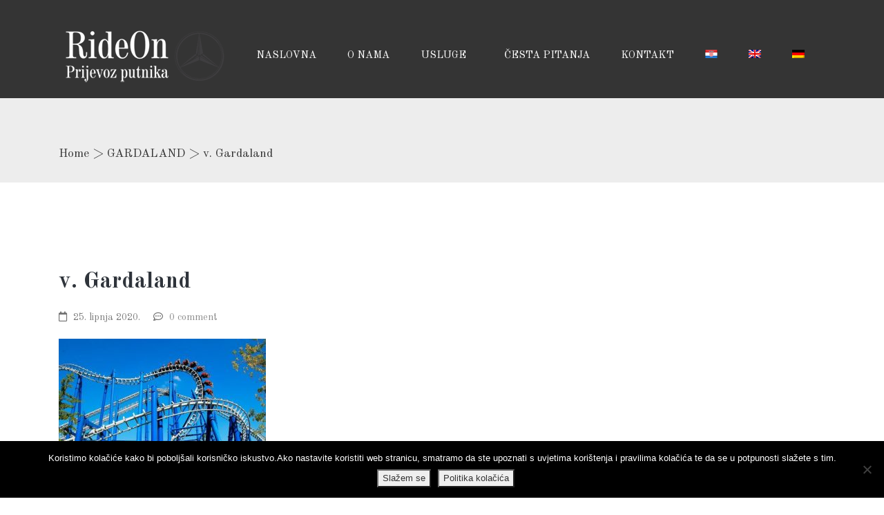

--- FILE ---
content_type: text/html; charset=UTF-8
request_url: https://rideon.hr/?attachment_id=3025
body_size: 78974
content:
<!DOCTYPE html>
<html dir="ltr" lang="hr" prefix="og: https://ogp.me/ns#" >

<head>
    <meta http-equiv="Content-Type" content="text/html; charset=UTF-8" />
    <link rel="profile" href="//gmpg.org/xfn/11">
    <link rel="pingback" href="https://rideon.hr/xmlrpc.php">
    <meta http-equiv="X-UA-Compatible" content="IE=edge">
    <meta name="viewport" content="width=device-width, initial-scale=1, shrink-to-fit=no"/>
    <title>v. Gardaland | RideOn</title>
	<style>img:is([sizes="auto" i], [sizes^="auto," i]) { contain-intrinsic-size: 3000px 1500px }</style>
	<link rel="alternate" hreflang="hr" href="https://rideon.hr/?attachment_id=3024" />
<link rel="alternate" hreflang="en" href="https://rideon.hr/?attachment_id=3025&#038;lang=en" />
<link rel="alternate" hreflang="de" href="https://rideon.hr/?attachment_id=3974&#038;lang=de" />

		<!-- All in One SEO 4.9.3 - aioseo.com -->
	<meta name="robots" content="max-image-preview:large" />
	<meta name="author" content="admin"/>
	<meta name="google-site-verification" content="LrbPw4aML-Zyq-25CHYnm7_Iu4QJm5JWeCgNXesKQrw" />
	<link rel="canonical" href="https://rideon.hr/?attachment_id=3025" />
	<meta name="generator" content="All in One SEO (AIOSEO) 4.9.3" />
		<meta property="og:locale" content="hr_HR" />
		<meta property="og:site_name" content="RideOn | obrt za prijevoz putnika" />
		<meta property="og:type" content="article" />
		<meta property="og:title" content="v. Gardaland | RideOn" />
		<meta property="og:url" content="https://rideon.hr/?attachment_id=3025" />
		<meta property="article:published_time" content="2020-06-25T16:18:17+00:00" />
		<meta property="article:modified_time" content="2020-06-25T16:18:17+00:00" />
		<meta name="twitter:card" content="summary" />
		<meta name="twitter:title" content="v. Gardaland | RideOn" />
		<script type="application/ld+json" class="aioseo-schema">
			{"@context":"https:\/\/schema.org","@graph":[{"@type":"BreadcrumbList","@id":"https:\/\/rideon.hr\/?attachment_id=3025#breadcrumblist","itemListElement":[{"@type":"ListItem","@id":"https:\/\/rideon.hr#listItem","position":1,"name":"Home","item":"https:\/\/rideon.hr","nextItem":{"@type":"ListItem","@id":"https:\/\/rideon.hr\/?attachment_id=3025#listItem","name":"v. Gardaland"}},{"@type":"ListItem","@id":"https:\/\/rideon.hr\/?attachment_id=3025#listItem","position":2,"name":"v. Gardaland","previousItem":{"@type":"ListItem","@id":"https:\/\/rideon.hr#listItem","name":"Home"}}]},{"@type":"ItemPage","@id":"https:\/\/rideon.hr\/?attachment_id=3025#itempage","url":"https:\/\/rideon.hr\/?attachment_id=3025","name":"v. Gardaland | RideOn","inLanguage":"hr","isPartOf":{"@id":"https:\/\/rideon.hr\/#website"},"breadcrumb":{"@id":"https:\/\/rideon.hr\/?attachment_id=3025#breadcrumblist"},"author":{"@id":"https:\/\/rideon.hr\/author\/admin\/#author"},"creator":{"@id":"https:\/\/rideon.hr\/author\/admin\/#author"},"datePublished":"2020-06-25T18:18:17+02:00","dateModified":"2020-06-25T18:18:17+02:00"},{"@type":"Organization","@id":"https:\/\/rideon.hr\/#organization","name":"RideOn - prijevoz putnika","description":"obrt za prijevoz putnika","url":"https:\/\/rideon.hr\/","telephone":"+385 91 2046 621","logo":{"@type":"ImageObject","url":"https:\/\/rideon.hr\/wp-content\/uploads\/2020\/01\/vizitka_rideon.png","@id":"https:\/\/rideon.hr\/?attachment_id=3025\/#organizationLogo","width":1160,"height":586},"image":{"@id":"https:\/\/rideon.hr\/?attachment_id=3025\/#organizationLogo"}},{"@type":"Person","@id":"https:\/\/rideon.hr\/author\/admin\/#author","url":"https:\/\/rideon.hr\/author\/admin\/","name":"admin","image":{"@type":"ImageObject","@id":"https:\/\/rideon.hr\/?attachment_id=3025#authorImage","url":"https:\/\/secure.gravatar.com\/avatar\/70e0f15145c8ed93bfb8377fb773aa380f127abb3d2bc00c2dbc192f59d2cadf?s=96&d=mm&r=g","width":96,"height":96,"caption":"admin"}},{"@type":"WebSite","@id":"https:\/\/rideon.hr\/#website","url":"https:\/\/rideon.hr\/","name":"RideOn","description":"obrt za prijevoz putnika","inLanguage":"hr","publisher":{"@id":"https:\/\/rideon.hr\/#organization"}}]}
		</script>
		<!-- All in One SEO -->

<link rel='dns-prefetch' href='//fonts.googleapis.com' />
<link rel="alternate" type="application/rss+xml" title="RideOn &raquo; Kanal" href="https://rideon.hr/feed/" />
<link rel="alternate" type="application/rss+xml" title="RideOn &raquo; Kanal komentara" href="https://rideon.hr/comments/feed/" />
<link rel="alternate" type="application/rss+xml" title="RideOn &raquo; v. Gardaland Kanal komentara" href="https://rideon.hr/?attachment_id=3025/feed/" />
        <script type="text/javascript">
        var date_format = 'd-m-Y  H:i';
        var time_format = 'H:i';
    </script>

<script>
window._wpemojiSettings = {"baseUrl":"https:\/\/s.w.org\/images\/core\/emoji\/16.0.1\/72x72\/","ext":".png","svgUrl":"https:\/\/s.w.org\/images\/core\/emoji\/16.0.1\/svg\/","svgExt":".svg","source":{"concatemoji":"https:\/\/rideon.hr\/wp-includes\/js\/wp-emoji-release.min.js?ver=6.8.3"}};
/*! This file is auto-generated */
!function(s,n){var o,i,e;function c(e){try{var t={supportTests:e,timestamp:(new Date).valueOf()};sessionStorage.setItem(o,JSON.stringify(t))}catch(e){}}function p(e,t,n){e.clearRect(0,0,e.canvas.width,e.canvas.height),e.fillText(t,0,0);var t=new Uint32Array(e.getImageData(0,0,e.canvas.width,e.canvas.height).data),a=(e.clearRect(0,0,e.canvas.width,e.canvas.height),e.fillText(n,0,0),new Uint32Array(e.getImageData(0,0,e.canvas.width,e.canvas.height).data));return t.every(function(e,t){return e===a[t]})}function u(e,t){e.clearRect(0,0,e.canvas.width,e.canvas.height),e.fillText(t,0,0);for(var n=e.getImageData(16,16,1,1),a=0;a<n.data.length;a++)if(0!==n.data[a])return!1;return!0}function f(e,t,n,a){switch(t){case"flag":return n(e,"\ud83c\udff3\ufe0f\u200d\u26a7\ufe0f","\ud83c\udff3\ufe0f\u200b\u26a7\ufe0f")?!1:!n(e,"\ud83c\udde8\ud83c\uddf6","\ud83c\udde8\u200b\ud83c\uddf6")&&!n(e,"\ud83c\udff4\udb40\udc67\udb40\udc62\udb40\udc65\udb40\udc6e\udb40\udc67\udb40\udc7f","\ud83c\udff4\u200b\udb40\udc67\u200b\udb40\udc62\u200b\udb40\udc65\u200b\udb40\udc6e\u200b\udb40\udc67\u200b\udb40\udc7f");case"emoji":return!a(e,"\ud83e\udedf")}return!1}function g(e,t,n,a){var r="undefined"!=typeof WorkerGlobalScope&&self instanceof WorkerGlobalScope?new OffscreenCanvas(300,150):s.createElement("canvas"),o=r.getContext("2d",{willReadFrequently:!0}),i=(o.textBaseline="top",o.font="600 32px Arial",{});return e.forEach(function(e){i[e]=t(o,e,n,a)}),i}function t(e){var t=s.createElement("script");t.src=e,t.defer=!0,s.head.appendChild(t)}"undefined"!=typeof Promise&&(o="wpEmojiSettingsSupports",i=["flag","emoji"],n.supports={everything:!0,everythingExceptFlag:!0},e=new Promise(function(e){s.addEventListener("DOMContentLoaded",e,{once:!0})}),new Promise(function(t){var n=function(){try{var e=JSON.parse(sessionStorage.getItem(o));if("object"==typeof e&&"number"==typeof e.timestamp&&(new Date).valueOf()<e.timestamp+604800&&"object"==typeof e.supportTests)return e.supportTests}catch(e){}return null}();if(!n){if("undefined"!=typeof Worker&&"undefined"!=typeof OffscreenCanvas&&"undefined"!=typeof URL&&URL.createObjectURL&&"undefined"!=typeof Blob)try{var e="postMessage("+g.toString()+"("+[JSON.stringify(i),f.toString(),p.toString(),u.toString()].join(",")+"));",a=new Blob([e],{type:"text/javascript"}),r=new Worker(URL.createObjectURL(a),{name:"wpTestEmojiSupports"});return void(r.onmessage=function(e){c(n=e.data),r.terminate(),t(n)})}catch(e){}c(n=g(i,f,p,u))}t(n)}).then(function(e){for(var t in e)n.supports[t]=e[t],n.supports.everything=n.supports.everything&&n.supports[t],"flag"!==t&&(n.supports.everythingExceptFlag=n.supports.everythingExceptFlag&&n.supports[t]);n.supports.everythingExceptFlag=n.supports.everythingExceptFlag&&!n.supports.flag,n.DOMReady=!1,n.readyCallback=function(){n.DOMReady=!0}}).then(function(){return e}).then(function(){var e;n.supports.everything||(n.readyCallback(),(e=n.source||{}).concatemoji?t(e.concatemoji):e.wpemoji&&e.twemoji&&(t(e.twemoji),t(e.wpemoji)))}))}((window,document),window._wpemojiSettings);
</script>
<style id='wp-emoji-styles-inline-css'>

	img.wp-smiley, img.emoji {
		display: inline !important;
		border: none !important;
		box-shadow: none !important;
		height: 1em !important;
		width: 1em !important;
		margin: 0 0.07em !important;
		vertical-align: -0.1em !important;
		background: none !important;
		padding: 0 !important;
	}
</style>
<link rel='stylesheet' id='wp-block-library-css' href='https://rideon.hr/wp-includes/css/dist/block-library/style.min.css?ver=6.8.3' media='all' />
<style id='classic-theme-styles-inline-css'>
/*! This file is auto-generated */
.wp-block-button__link{color:#fff;background-color:#32373c;border-radius:9999px;box-shadow:none;text-decoration:none;padding:calc(.667em + 2px) calc(1.333em + 2px);font-size:1.125em}.wp-block-file__button{background:#32373c;color:#fff;text-decoration:none}
</style>
<link rel='stylesheet' id='aioseo/css/src/vue/standalone/blocks/table-of-contents/global.scss-css' href='https://rideon.hr/wp-content/plugins/all-in-one-seo-pack/dist/Lite/assets/css/table-of-contents/global.e90f6d47.css?ver=4.9.3' media='all' />
<style id='global-styles-inline-css'>
:root{--wp--preset--aspect-ratio--square: 1;--wp--preset--aspect-ratio--4-3: 4/3;--wp--preset--aspect-ratio--3-4: 3/4;--wp--preset--aspect-ratio--3-2: 3/2;--wp--preset--aspect-ratio--2-3: 2/3;--wp--preset--aspect-ratio--16-9: 16/9;--wp--preset--aspect-ratio--9-16: 9/16;--wp--preset--color--black: #000000;--wp--preset--color--cyan-bluish-gray: #abb8c3;--wp--preset--color--white: #ffffff;--wp--preset--color--pale-pink: #f78da7;--wp--preset--color--vivid-red: #cf2e2e;--wp--preset--color--luminous-vivid-orange: #ff6900;--wp--preset--color--luminous-vivid-amber: #fcb900;--wp--preset--color--light-green-cyan: #7bdcb5;--wp--preset--color--vivid-green-cyan: #00d084;--wp--preset--color--pale-cyan-blue: #8ed1fc;--wp--preset--color--vivid-cyan-blue: #0693e3;--wp--preset--color--vivid-purple: #9b51e0;--wp--preset--gradient--vivid-cyan-blue-to-vivid-purple: linear-gradient(135deg,rgba(6,147,227,1) 0%,rgb(155,81,224) 100%);--wp--preset--gradient--light-green-cyan-to-vivid-green-cyan: linear-gradient(135deg,rgb(122,220,180) 0%,rgb(0,208,130) 100%);--wp--preset--gradient--luminous-vivid-amber-to-luminous-vivid-orange: linear-gradient(135deg,rgba(252,185,0,1) 0%,rgba(255,105,0,1) 100%);--wp--preset--gradient--luminous-vivid-orange-to-vivid-red: linear-gradient(135deg,rgba(255,105,0,1) 0%,rgb(207,46,46) 100%);--wp--preset--gradient--very-light-gray-to-cyan-bluish-gray: linear-gradient(135deg,rgb(238,238,238) 0%,rgb(169,184,195) 100%);--wp--preset--gradient--cool-to-warm-spectrum: linear-gradient(135deg,rgb(74,234,220) 0%,rgb(151,120,209) 20%,rgb(207,42,186) 40%,rgb(238,44,130) 60%,rgb(251,105,98) 80%,rgb(254,248,76) 100%);--wp--preset--gradient--blush-light-purple: linear-gradient(135deg,rgb(255,206,236) 0%,rgb(152,150,240) 100%);--wp--preset--gradient--blush-bordeaux: linear-gradient(135deg,rgb(254,205,165) 0%,rgb(254,45,45) 50%,rgb(107,0,62) 100%);--wp--preset--gradient--luminous-dusk: linear-gradient(135deg,rgb(255,203,112) 0%,rgb(199,81,192) 50%,rgb(65,88,208) 100%);--wp--preset--gradient--pale-ocean: linear-gradient(135deg,rgb(255,245,203) 0%,rgb(182,227,212) 50%,rgb(51,167,181) 100%);--wp--preset--gradient--electric-grass: linear-gradient(135deg,rgb(202,248,128) 0%,rgb(113,206,126) 100%);--wp--preset--gradient--midnight: linear-gradient(135deg,rgb(2,3,129) 0%,rgb(40,116,252) 100%);--wp--preset--font-size--small: 13px;--wp--preset--font-size--medium: 20px;--wp--preset--font-size--large: 36px;--wp--preset--font-size--x-large: 42px;--wp--preset--spacing--20: 0.44rem;--wp--preset--spacing--30: 0.67rem;--wp--preset--spacing--40: 1rem;--wp--preset--spacing--50: 1.5rem;--wp--preset--spacing--60: 2.25rem;--wp--preset--spacing--70: 3.38rem;--wp--preset--spacing--80: 5.06rem;--wp--preset--shadow--natural: 6px 6px 9px rgba(0, 0, 0, 0.2);--wp--preset--shadow--deep: 12px 12px 50px rgba(0, 0, 0, 0.4);--wp--preset--shadow--sharp: 6px 6px 0px rgba(0, 0, 0, 0.2);--wp--preset--shadow--outlined: 6px 6px 0px -3px rgba(255, 255, 255, 1), 6px 6px rgba(0, 0, 0, 1);--wp--preset--shadow--crisp: 6px 6px 0px rgba(0, 0, 0, 1);}:where(.is-layout-flex){gap: 0.5em;}:where(.is-layout-grid){gap: 0.5em;}body .is-layout-flex{display: flex;}.is-layout-flex{flex-wrap: wrap;align-items: center;}.is-layout-flex > :is(*, div){margin: 0;}body .is-layout-grid{display: grid;}.is-layout-grid > :is(*, div){margin: 0;}:where(.wp-block-columns.is-layout-flex){gap: 2em;}:where(.wp-block-columns.is-layout-grid){gap: 2em;}:where(.wp-block-post-template.is-layout-flex){gap: 1.25em;}:where(.wp-block-post-template.is-layout-grid){gap: 1.25em;}.has-black-color{color: var(--wp--preset--color--black) !important;}.has-cyan-bluish-gray-color{color: var(--wp--preset--color--cyan-bluish-gray) !important;}.has-white-color{color: var(--wp--preset--color--white) !important;}.has-pale-pink-color{color: var(--wp--preset--color--pale-pink) !important;}.has-vivid-red-color{color: var(--wp--preset--color--vivid-red) !important;}.has-luminous-vivid-orange-color{color: var(--wp--preset--color--luminous-vivid-orange) !important;}.has-luminous-vivid-amber-color{color: var(--wp--preset--color--luminous-vivid-amber) !important;}.has-light-green-cyan-color{color: var(--wp--preset--color--light-green-cyan) !important;}.has-vivid-green-cyan-color{color: var(--wp--preset--color--vivid-green-cyan) !important;}.has-pale-cyan-blue-color{color: var(--wp--preset--color--pale-cyan-blue) !important;}.has-vivid-cyan-blue-color{color: var(--wp--preset--color--vivid-cyan-blue) !important;}.has-vivid-purple-color{color: var(--wp--preset--color--vivid-purple) !important;}.has-black-background-color{background-color: var(--wp--preset--color--black) !important;}.has-cyan-bluish-gray-background-color{background-color: var(--wp--preset--color--cyan-bluish-gray) !important;}.has-white-background-color{background-color: var(--wp--preset--color--white) !important;}.has-pale-pink-background-color{background-color: var(--wp--preset--color--pale-pink) !important;}.has-vivid-red-background-color{background-color: var(--wp--preset--color--vivid-red) !important;}.has-luminous-vivid-orange-background-color{background-color: var(--wp--preset--color--luminous-vivid-orange) !important;}.has-luminous-vivid-amber-background-color{background-color: var(--wp--preset--color--luminous-vivid-amber) !important;}.has-light-green-cyan-background-color{background-color: var(--wp--preset--color--light-green-cyan) !important;}.has-vivid-green-cyan-background-color{background-color: var(--wp--preset--color--vivid-green-cyan) !important;}.has-pale-cyan-blue-background-color{background-color: var(--wp--preset--color--pale-cyan-blue) !important;}.has-vivid-cyan-blue-background-color{background-color: var(--wp--preset--color--vivid-cyan-blue) !important;}.has-vivid-purple-background-color{background-color: var(--wp--preset--color--vivid-purple) !important;}.has-black-border-color{border-color: var(--wp--preset--color--black) !important;}.has-cyan-bluish-gray-border-color{border-color: var(--wp--preset--color--cyan-bluish-gray) !important;}.has-white-border-color{border-color: var(--wp--preset--color--white) !important;}.has-pale-pink-border-color{border-color: var(--wp--preset--color--pale-pink) !important;}.has-vivid-red-border-color{border-color: var(--wp--preset--color--vivid-red) !important;}.has-luminous-vivid-orange-border-color{border-color: var(--wp--preset--color--luminous-vivid-orange) !important;}.has-luminous-vivid-amber-border-color{border-color: var(--wp--preset--color--luminous-vivid-amber) !important;}.has-light-green-cyan-border-color{border-color: var(--wp--preset--color--light-green-cyan) !important;}.has-vivid-green-cyan-border-color{border-color: var(--wp--preset--color--vivid-green-cyan) !important;}.has-pale-cyan-blue-border-color{border-color: var(--wp--preset--color--pale-cyan-blue) !important;}.has-vivid-cyan-blue-border-color{border-color: var(--wp--preset--color--vivid-cyan-blue) !important;}.has-vivid-purple-border-color{border-color: var(--wp--preset--color--vivid-purple) !important;}.has-vivid-cyan-blue-to-vivid-purple-gradient-background{background: var(--wp--preset--gradient--vivid-cyan-blue-to-vivid-purple) !important;}.has-light-green-cyan-to-vivid-green-cyan-gradient-background{background: var(--wp--preset--gradient--light-green-cyan-to-vivid-green-cyan) !important;}.has-luminous-vivid-amber-to-luminous-vivid-orange-gradient-background{background: var(--wp--preset--gradient--luminous-vivid-amber-to-luminous-vivid-orange) !important;}.has-luminous-vivid-orange-to-vivid-red-gradient-background{background: var(--wp--preset--gradient--luminous-vivid-orange-to-vivid-red) !important;}.has-very-light-gray-to-cyan-bluish-gray-gradient-background{background: var(--wp--preset--gradient--very-light-gray-to-cyan-bluish-gray) !important;}.has-cool-to-warm-spectrum-gradient-background{background: var(--wp--preset--gradient--cool-to-warm-spectrum) !important;}.has-blush-light-purple-gradient-background{background: var(--wp--preset--gradient--blush-light-purple) !important;}.has-blush-bordeaux-gradient-background{background: var(--wp--preset--gradient--blush-bordeaux) !important;}.has-luminous-dusk-gradient-background{background: var(--wp--preset--gradient--luminous-dusk) !important;}.has-pale-ocean-gradient-background{background: var(--wp--preset--gradient--pale-ocean) !important;}.has-electric-grass-gradient-background{background: var(--wp--preset--gradient--electric-grass) !important;}.has-midnight-gradient-background{background: var(--wp--preset--gradient--midnight) !important;}.has-small-font-size{font-size: var(--wp--preset--font-size--small) !important;}.has-medium-font-size{font-size: var(--wp--preset--font-size--medium) !important;}.has-large-font-size{font-size: var(--wp--preset--font-size--large) !important;}.has-x-large-font-size{font-size: var(--wp--preset--font-size--x-large) !important;}
:where(.wp-block-post-template.is-layout-flex){gap: 1.25em;}:where(.wp-block-post-template.is-layout-grid){gap: 1.25em;}
:where(.wp-block-columns.is-layout-flex){gap: 2em;}:where(.wp-block-columns.is-layout-grid){gap: 2em;}
:root :where(.wp-block-pullquote){font-size: 1.5em;line-height: 1.6;}
</style>
<link rel='stylesheet' id='categories-images-styles-css' href='https://rideon.hr/wp-content/plugins/categories-images/assets/css/zci-styles.css?ver=3.3.1' media='all' />
<link rel='stylesheet' id='contact-form-7-css' href='https://rideon.hr/wp-content/plugins/contact-form-7/includes/css/styles.css?ver=6.1.4' media='all' />
<link rel='stylesheet' id='cookie-notice-front-css' href='https://rideon.hr/wp-content/plugins/cookie-notice/css/front.min.css?ver=2.5.11' media='all' />
<link rel='stylesheet' id='woocommerce-layout-css' href='https://rideon.hr/wp-content/plugins/woocommerce/assets/css/woocommerce-layout.css?ver=10.4.3' media='all' />
<link rel='stylesheet' id='woocommerce-smallscreen-css' href='https://rideon.hr/wp-content/plugins/woocommerce/assets/css/woocommerce-smallscreen.css?ver=10.4.3' media='only screen and (max-width: 768px)' />
<link rel='stylesheet' id='woocommerce-general-css' href='https://rideon.hr/wp-content/plugins/woocommerce/assets/css/woocommerce.css?ver=10.4.3' media='all' />
<style id='woocommerce-inline-inline-css'>
.woocommerce form .form-row .required { visibility: visible; }
</style>
<link rel='stylesheet' id='wpml-menu-item-0-css' href='//rideon.hr/wp-content/plugins/sitepress-multilingual-cms/templates/language-switchers/menu-item/style.css?ver=1' media='all' />
<link rel='stylesheet' id='ireca_fonts-css' href='https://fonts.googleapis.com/css?family=Old+Standard+TT%3A100%2C200%2C300%2C400%2C500%2C600%2C700%2C800%2C900%22%7COld+Standard+TT%3A100%2C200%2C300%2C400%2C500%2C600%2C700%2C800%2C900&#038;subset=latin%2Clatin-ext' media='all' />
<link rel='stylesheet' id='select2_ireca-css' href='https://rideon.hr/wp-content/themes/ireca/assets/plugins/select2/select2.min.css' media='all' />
<link rel='stylesheet' id='bootstrap-css' href='https://rideon.hr/wp-content/themes/ireca/assets/plugins/bootstrap/css/bootstrap.min.css' media='all' />
<link rel='stylesheet' id='datetimepicker-css' href='https://rideon.hr/wp-content/themes/ireca/assets/plugins/datetimepicker/jquery.datetimepicker.css' media='all' />
<link rel='stylesheet' id='fullcalendar_print-css' href='https://rideon.hr/wp-content/themes/ireca/assets/plugins/fullcalendar/fullcalendar.print.min.css' media='print' />
<link rel='stylesheet' id='fullcalendar-css' href='https://rideon.hr/wp-content/themes/ireca/assets/plugins/fullcalendar/fullcalendar.min.css' media='all' />
<link rel='stylesheet' id='fontawesome-css' href='https://rideon.hr/wp-content/themes/ireca/assets/plugins/font-awesome/css/all.min.css' media='all' />
<link rel='stylesheet' id='elegant_font-css' href='https://rideon.hr/wp-content/themes/ireca/assets/plugins/elegant_font/style.css' media='all' />
<link rel='stylesheet' id='flaticon_car_service-css' href='https://rideon.hr/wp-content/themes/ireca/assets/plugins/flaticon/car_service/flaticon.css' media='all' />
<link rel='stylesheet' id='flaticon_car2-css' href='https://rideon.hr/wp-content/themes/ireca/assets/plugins/flaticon/car2/flaticon.css' media='all' />
<link rel='stylesheet' id='flaticon_essential_set-css' href='https://rideon.hr/wp-content/themes/ireca/assets/plugins/flaticon/essential_set/flaticon.css' media='all' />
<link rel='stylesheet' id='slick_main-css' href='https://rideon.hr/wp-content/themes/ireca/assets/plugins/slick/slick.css' media='all' />
<link rel='stylesheet' id='slick_theme-css' href='https://rideon.hr/wp-content/themes/ireca/assets/plugins/slick/slick-theme.css' media='all' />
<link rel='stylesheet' id='owl-carousel-css' href='https://rideon.hr/wp-content/themes/ireca/assets/plugins/owl-carousel/assets/owl.carousel.min.css' media='all' />
<link rel='stylesheet' id='ireca_default-css' href='https://rideon.hr/wp-content/themes/ireca/assets/css/default.css' media='all' />
<link rel='stylesheet' id='ireca_custom-css' href='https://rideon.hr/wp-content/themes/ireca/assets/css/custom.css' media='all' />
<link rel='stylesheet' id='prettyphoto-css' href='https://rideon.hr/wp-content/plugins/js_composer/assets/lib/prettyphoto/css/prettyPhoto.min.css?ver=7.5' media='all' />
<link rel='stylesheet' id='ireca_style-css' href='https://rideon.hr/wp-content/themes/ireca/style.css' media='all' />
<style id='ireca_style-inline-css'>

    body,
    .slide_info,
    slide_info_2,
    .slide_feature,
    .slider3_price .time,
    .ireca_service .content h3,
    .rental_item .ireca_btn.price .time,
    .rental_item .wrap_btn .btn_price .text,
    .ovacrs_heading2 h3 span,
    .ovacrs_heading2 .desc,
    .ovacrs_heading4 h3 span,
    .ovacrs_heading4 .desc,
    .woocommerce .related.products ul li h2.woocommerce-loop-product__title
    
    {
      font-family: Old Standard TT, sans-serif;
    }

    .ireca_info2 .info .heading,
    .ireca-cart-wrapper.style2 .heading,
    .slide_info .price,
    .slide_info_2 .price,
    .tparrows.ireca.tp-leftarrow .slide_ireca_title,
    .tparrows.ireca.tp-rightarrow .slide_ireca_title,
    .slider3_price .amount,
    .ovacrs_heading1 h3,
    .rental_item .ireca_btn.btn_price .amount,
    .ovacrs_heading2 h3,
    .ovacrs_heading4 h3,
    .ovacrs_support h3,
    .ovacrs_btn_action .desc,
    .ovacrs_why .number,
    .ova_blog .content .ova_media .post_date .day,
    .rental_item.style2 .content .price .woocommerce-Price-amount,
    .ovacrs_product_filter ul.nav.style2 li a,
    .ovacrs_service_full .title,
    .ovacrs_product_slider .price .amount,
    .ovacrs_product_slider .wrap_item .bottom .title a,
    .ovacrs_product_slider ul.nav li a,
    .ovacrs_skill .ovacrs_count,
    .rental_item.style4 .content .price .woocommerce-Price-amount,
    .ovacrs_info .title,
    .woo_rent_top h1.product_title,
    .ireca_woo_price,
    .ovacrs_price_rent .nav,
    .ovacrs_price_rent .collapse_content .price .amount,
    .fc-toolbar h2,
    .fc-day-header,
    .ireca_booking_form h3.title,
    .single-product .woocommerce-tabs ul.tabs li a,
    .woocommerce .related.products h2,
    .woocommerce .related.products ul li .price,
    .woocommerce-Reviews-title,
    .rental_cat_heading_section h1,
    .sidebar .widget h4.widget-title,
    .rental_help label,
    .rental_item.list_product_style1 .content .price .amount,
    .rental_item.list_product_style1 .content .price .time,
    ul.products li.ireca_product .price,
    .ireca_detail_shop .price,
    .ireca_page_cart .cart-collaterals .cart_totals h2,
    .ireca_page_cart .cart-collaterals .cart_totals table.shop_table tr th,
    .ireca_page_cart .woocommerce-cart-form table.shop_table thead th,
    .woocommerce table.shop_table_responsive tr td::before, 
    .woocommerce-page table.shop_table_responsive tr td::before,
    .ova-page-section h2.page-title,
    .heading_page h1.page-title,
    .woocommerce-checkout #customer_details .woocommerce-billing-fields h3,
    .woocommerce-checkout #customer_details .woocommerce-additional-fields h3,
    h3#order_review_heading,
    #order_review table.shop_table thead th,
    #order_review table.shop_table tfoot tr th,
    h2.woocommerce-order-details__title,
    h2.woocommerce-column__title,
    #comments h4.block-title,
    .ireca_service_item h3,
    .ovacrs_heading3 h3.title,
    .img_skew .content h3.title span,
    .img_skew .wrap_desc .contact .phone,
    .img_skew .wrap_desc .contact .email,
    .ovacrs_about_info .title,
    .ovacrs_about_info .number,
    .ireca_get_in_touch h3.title,
    .footer-widget-title,
    .woocommerce div.product p.price, .woocommerce div.product span.price,
    article.post-wrap .wrap_content .post_date .time .day,
    h2.page_default_title,
    .woocommerce-account .woocommerce h2,
    #review_form #respond .comment-reply-title,
    h3.heading-post-title,
    article.post-wrap .post-tag .ovatags


    {
      font-family: Old Standard TT, sans-serif; 
    }


    .ovacrs_btn_action a.ireca_btn:hover,
    .ovatheme_header_default nav.navbar li.active>a,
    .ovacrs_thumbnail_info .content .title a:hover,
    .ovacrs_thumbnail_info .content a:hover i,
    .ova_blog .content .bottom .title a:hover,
    .ova_blog .content .read_more:hover,
    .rental_item .wrap_btn a.btn_price .wrap_content .amount,
    .rental_item .content .woocommerce-product-rating .star-rating span:before,
    .ovacrs_btn_action .desc,
    .ovacrs_why:hover .number,
    .ovacrs_product_filter ul.nav.style2 li a.active + .total_items,
    .ovacrs_product_filter ul.nav.style2 li a:hover + .total_items,
    .rental_item.style2 .content .price .woocommerce-Price-amount,
    .ovacrs_service_full .content .wrap_service .item .name a:hover,
    .ireca_info2 .icon i,
    .ovacrs_product_slider .price .amount,
    .ovacrs_product_slider .wrap_item .bottom .content .price .amount,
    .ovacrs_product_slider .item .wrap_item .bottom .content .price .amount,
    .ovacrs_team .item .job,
    .woocommerce-pagination ul.page-numbers li a, .woocommerce-pagination ul.page-numbers li span,
    .ovacrs_skill .ovacrs_count,
    .rental_item.style4 .content .price .woocommerce-Price-amount,
    .rental_item.list_product_style1 .content .price .amount,
    .woocommerce .woocommerce-product-rating .star-rating,
    .woocommerce .star-rating span::before, .woocommerce p.stars a,
    .ireca-thumbnails button.owl-next:hover,
    .ireca-thumbnails button.owl-prev:hover,
    .ovacrs_price_rent .collapse_content .price .amount,
    ul.products li .price .amount,
    ul.products li.ireca_product .price ins .woocommerce-Price-amount,
    .ireca_detail_shop .price ins .woocommerce-Price-amount,
    .img_skew .wrap_desc .contact .phone,
    .ireca_service_repair i,
    .rental_help .wrap_phone .phone,
    .woocommerce-MyAccount-navigation ul li.is-active a,
    footer.footer a.link_find_map ,
    footer.footer_v2 h4.footer-widget-title,
    footer.footer_v2 .footer_col1 .ireca_info  i,
    footer.footer_v2 .footer_col1  .ireca_info.mob_yellow  i,
    .woocommerce-pagination ul.page-numbers li a.prev:before, 
    .woocommerce-pagination ul.page-numbers li span.prev:before,
    .woocommerce-pagination ul.page-numbers li a.next:before, 
    .woocommerce-pagination ul.page-numbers li span.next:before,
    .woocommerce p.stars a:before,
    .woocommerce div.product p.price, .woocommerce div.product span.price,
    .ova_menu ul.dropdown-menu li.active>a,
    .result_search h2.post-title a:hover,
    .post_recommend h3.post-title a:hover,
    .ovacrs_product_filter ul.nav.style2 li .total_items.current,
    .ireca_info.mob_yellow i

    {
      color: #dd9933;
    }

    .ireca_service:hover i:before,
    .ovacrs_heading2 h3 span,
    .rental_item .content h3.title a:hover,
    .slide_info_2 .price,
    .ovacrs_team .item .name a:hover,
    .ireca_woo_price .amount,
    .ovacrs_price_rent .nav:before,
    .ovacrs_price_rent .nav,
    ul.products li.ireca_product h2.woocommerce-loop-product__title:hover,
    .woocommerce .related.products ul li .star-rating span::before,
    a:hover,
    .slide_info .price,
    .sidebar ul li a:hover,
    article.post-wrap .post-readmore a:hover,
    article.post-wrap .post-meta .post-meta-content .right a:hover,
    article.post-wrap .post-tag a:hover,
    a,
    article.post-wrap h2.post-title a:hover,
    .ovacrs_price_rent .collapse_content .price_table label .woocommerce-Price-amount
    {
      color: #191919;  
    }
    

    .ireca-cart-wrapper .buttons a.button,
    .slide_feature i:before,
    .ireca_service:hover .line,
    .ovacrs_product_filter ul.nav.styl1 li a:hover,
    .ovacrs_product_filter ul.nav.styl1 li a.active,
    .ovacrs_product_filter ul.nav.styl1 li a.current,
    .ovacrs_support .line,
    .ova_blog .content .ova_media .post_date:after,
    .ova_blog .content .read_more:before,
    .ova_blog .view_all .wrap_a .ireca_btn,
    .ovacrs_heading1.border_left_right span:before,
    .ovacrs_heading1.border_left_right span:after,
    .ova_mailchimp .submit,
    .ovacrs_service_full .title,
    .ova_blog.style2 .content .read_more:hover:before,
    .search_slide.home_search .s_submit .wrap_btn button,
    .ireca_wd_search form .s_submit button.submit,
    .woo_rent_top .booking_btn,
    .ovacrs_price_rent .collapse_content .price_table table thead,
    .ireca__product_calendar ul.intruction li .yellow,
    .ireca_booking_form button.submit,
    .request_booking button.submit,
    .woocommerce #review_form #respond .form-submit input,
    .woocommerce .related.products ul li .onsale,
    ul.products li.ireca_product .onsale,
    .woocommerce a.button, .woocommerce button.button,
    .ireca_page_cart .cart-collaterals .cart_totals .wc-proceed-to-checkout a,
    .ireca_page_cart .woocommerce-cart-form table.shop_table tbody tr td button.button:hover,
    #order_review button.button,
    .ovacrs_heading3 h3.title.border_yes span:before,
    .ireca_service_card a:hover,
    .ireca_contact .wpcf7-submit,
    article.post-wrap .post-readmore a:before,
    .ireca_get_in_touch h3,
    .ireca_get_in_touch .fields .wpcf7-submit:hover,
    .footer_default .footer_social ul.ireca_socials li a:hover,
    footer.footer_v2 .social_copyright .footer_social ul.ireca_socials li a:hover,
    #scrollUp,
    .ova-list-product-rental .wp-content .title-product li a.active,
    .ova-list-product-rental .wp-content .ova-list-detail .item .content .ova-button-submit-rental,
    .ova-booking-form button[type=submit], 
    .ova-booking-form-request button[type=submit],
    .ovacrs_product_filter ul.nav li a.current, 
    .ovacrs_product_filter ul.nav li a.active,
    .ovacrs_product_filter ul.nav li a:hover
    {
      background-color: #dd9933;
    }

    .ovacrs_product_filter ul.nav li a:hover,
    .ovacrs_product_filter ul.nav li a.active,
    .ova_blog .view_all .wrap_a .ireca_btn,
    .ireca-cart-wrapper .buttons a,
    .ireca-cart-wrapper .buttons a:hover,
    .search_slide.home_search .s_submit .wrap_btn button,
    .ireca_wd_search form .s_submit .wrap_btn:after,
    .ireca_wd_search form .s_submit button.submit,
    .woo_rent_top .booking_btn,
    .woocommerce a.button, .woocommerce button.button,
    .ireca_page_cart .cart-collaterals .cart_totals .wc-proceed-to-checkout a,
    .ireca_page_cart .woocommerce-cart-form table.shop_table tbody tr td button.button:hover,
    #order_review button.button,
    .ireca_service_card a:hover,
    .ireca_contact .wpcf7-submit,
    .ireca_get_in_touch .fields .wpcf7-submit:hover,
    .footer_default .footer_col1 .textwidget a.link_find_map:after,
    .ovacrs_product_filter ul.nav li a.current, 
    .ovacrs_product_filter ul.nav li a.active,
    .ovacrs_product_filter ul.nav li a:hover
    
    {
      border-color: #dd9933;
    }
    .ova-list-product-rental .wp-content .title-product li a.active:after
    {
        border-left-color: #dd9933;
    }

    .ireca_detail_shop .cart .single_add_to_cart_button:hover{
        border-color: #dd9933!important;   
        background-color: #dd9933!important;   
    }

    .ovacrs_service_full .title:after{
      border-bottom-color: #dd9933;
    }




    .ireca-cart-wrapper .cart-total .items,
    .ireca-cart-wrapper .buttons a.checkout,
    .header1_home_icon .wrap_icon:before,
    .rental_item .wrap_btn:hover a.btn_price,
    .rental_item .wrap_btn:hover,
    .ovacrs_testimonial.owl-carousel .owl-dots button.owl-dot.active,
    .ova_blog .view_all .wrap_a .ireca_btn:hover,
    .ovacrs_service_full .sub_title,
    .wrap_slide2_nav .content .bg,
    .ovacrs_product_slider .wrap_item .bottom .content .title,
    .ovacrs_product_slider .rental_item .wrap_item .bottom .content .title,
    .rental_item.style4 .ireca_btn:hover,
    .ovacrs_product_filter .owl-carousel .owl-dots button.owl-dot.active,
    .ovacrs_product_slider .item .wrap_item .bottom .content .title,
    .ovacrs_team .owl-dots button.owl-dot.active,
    .ovacrs_heading4 .desc .hight,
    .ovacrs_heading4 .desc .hight:after,
    .search_slide.home_search .s_submit .wrap_btn button:hover,
    .ireca_wd_search form .s_submit button.submit:hover,
    .woo_rent_top .booking_btn:hover,
    .woo_rent_top .video_product:hover,
    
    .ireca_booking_form button.submit:hover,
    .request_booking button.submit:hover,
    .woocommerce #review_form #respond .form-submit input:hover,
    .woocommerce a.button:hover, .woocommerce button.button:hover,
    .ireca_page_cart .cart-collaterals .cart_totals .wc-proceed-to-checkout a:hover,
    .ireca_page_cart .woocommerce-cart-form table.shop_table tbody tr td button.button,
    #order_review button.button:hover,
    .ireca_contact .wpcf7-submit:hover,
    .pagination-wrapper .blog_pagination ul.pagination li.active a, .pagination-wrapper .blog_pagination ul.pagination li:hover a,
    .rental_help .ireca_btn:hover,
    .woocommerce .ireca-cart-wrapper .cart-total .items, 
    .ireca-cart-wrapper .cart-total .items,
    .rental_item.style3 .cover_img .button_rent a,
    .rental_item.style1:hover .wrap_btn,
    .rental_item.style2:hover .wrap_btn,
    .ova-list-product-rental .wp-content .ova-list-detail .item .content .ova-button-submit-rental:hover,
    .ova-booking-form button[type=submit]:hover,
    .ova-booking-form-request button[type=submit]:hover,
    .rental_item.style1:hover .wrap_btn a.btn_price

    {
      background-color: #191919;
    }


    .rental_item .wrap_btn:hover,
    .ireca_detail_shop .cart .single_add_to_cart_button,
    #commentform #submit.submit:hover
    {
     background-color: #191919!important; 
    }

    .rental_item .wrap_btn:hover,
    .ova_blog .view_all .wrap_a .ireca_btn:hover,
    .rental_item.style4 .ireca_btn:hover,
    .ireca-cart-wrapper .buttons a.checkout,
    .ireca-cart-wrapper .buttons a.checkout:hover,
    .search_slide.home_search .s_submit .wrap_btn button:hover,
    .ireca_wd_search form .s_submit button.submit:hover,
    .woo_rent_top .booking_btn:hover,
    .woocommerce a.button:hover, .woocommerce button.button:hover,
    .ireca_page_cart .cart-collaterals .cart_totals .wc-proceed-to-checkout a:hover,
    .ireca_page_cart .woocommerce-cart-form table.shop_table tbody tr td button.button,
    #order_review button.button:hover,
    .ireca_contact .wpcf7-submit:hover,
    .rental_help .ireca_btn:hover,
    .pagination-wrapper .blog_pagination ul.pagination li.active a, 
    .pagination-wrapper .blog_pagination ul.pagination li:hover a
    {
      border-color: #191919;
    }

    .ireca_detail_shop .cart .single_add_to_cart_button,
    #commentform #submit.submit:hover{
        border-color: #191919!important;   
    }

    .ovacrs_service_full .sub_title:after
    {
      border-top-color: #191919;
    }


    .wrap_slide2_nav .content:before,
    .wrap_slide2_nav .content:after,
    .ovacrs_product_slider .wrap_item .bottom .content .title:before,
    .ovacrs_product_slider .wrap_item .bottom .content .title:after,
    .ovacrs_product_slider .item .wrap_item .bottom .content .title:before,
    .ovacrs_product_slider .item .wrap_item .bottom .content .title:after
    {
      border-bottom-color: #191919;
    }

    

    .fc-unthemed td.fc-today{
        background: #f3f3f3;
    }
    @media (max-width: 991.98px){
        .bg_support {     
            background: none!important;   
            background-color: #191919!important;
        }
    }

    @-moz-document url-prefix(){
        .ovatheme_header_version2 nav.navbar::before {
            border-top: 72px solid #343434;
        }
        .ovatheme_header_version2 nav.navbar::after {
          
            border-top: 72px solid #343434;
          
        }
        .ovatheme_header_version3 .ova_menu nav.navbar::before {
            
            border-bottom: 72px solid #2d5685;
            
        }
    }
    .map-info-window .buttons a:hover,
    .map-info-window .caption-title a{
        color: #dd9933;
    }

  
</style>
<link rel='stylesheet' id='js_composer_custom_css-css' href='//rideon.hr/wp-content/uploads/js_composer/custom.css?ver=7.5' media='all' />
<link rel='stylesheet' id='call-now-button-modern-style-css' href='https://rideon.hr/wp-content/plugins/call-now-button/resources/style/modern.css?ver=1.5.5' media='all' />
<script id="cookie-notice-front-js-before">
var cnArgs = {"ajaxUrl":"https:\/\/rideon.hr\/wp-admin\/admin-ajax.php","nonce":"c3de03ea42","hideEffect":"fade","position":"bottom","onScroll":false,"onScrollOffset":100,"onClick":false,"cookieName":"cookie_notice_accepted","cookieTime":2592000,"cookieTimeRejected":2592000,"globalCookie":false,"redirection":false,"cache":false,"revokeCookies":false,"revokeCookiesOpt":"automatic"};
</script>
<script src="https://rideon.hr/wp-content/plugins/cookie-notice/js/front.min.js?ver=2.5.11" id="cookie-notice-front-js"></script>
<script src="https://rideon.hr/wp-includes/js/jquery/jquery.min.js?ver=3.7.1" id="jquery-core-js"></script>
<script src="https://rideon.hr/wp-includes/js/jquery/jquery-migrate.min.js?ver=3.4.1" id="jquery-migrate-js"></script>
<script src="https://rideon.hr/wp-content/plugins/revslider/public/assets/js/rbtools.min.js?ver=6.6.20" async id="tp-tools-js"></script>
<script src="https://rideon.hr/wp-content/plugins/revslider/public/assets/js/rs6.min.js?ver=6.6.20" async id="revmin-js"></script>
<script src="https://rideon.hr/wp-content/plugins/woocommerce/assets/js/jquery-blockui/jquery.blockUI.min.js?ver=2.7.0-wc.10.4.3" id="wc-jquery-blockui-js" data-wp-strategy="defer"></script>
<script id="wc-add-to-cart-js-extra">
var wc_add_to_cart_params = {"ajax_url":"\/wp-admin\/admin-ajax.php","wc_ajax_url":"\/?wc-ajax=%%endpoint%%","i18n_view_cart":"Vidi ko\u0161aricu","cart_url":"https:\/\/rideon.hr\/kosarica\/","is_cart":"","cart_redirect_after_add":"no"};
</script>
<script src="https://rideon.hr/wp-content/plugins/woocommerce/assets/js/frontend/add-to-cart.min.js?ver=10.4.3" id="wc-add-to-cart-js" data-wp-strategy="defer"></script>
<script src="https://rideon.hr/wp-content/plugins/woocommerce/assets/js/js-cookie/js.cookie.min.js?ver=2.1.4-wc.10.4.3" id="wc-js-cookie-js" defer data-wp-strategy="defer"></script>
<script id="woocommerce-js-extra">
var woocommerce_params = {"ajax_url":"\/wp-admin\/admin-ajax.php","wc_ajax_url":"\/?wc-ajax=%%endpoint%%","i18n_password_show":"Prika\u017ei lozinku","i18n_password_hide":"Sakrij lozinku"};
</script>
<script src="https://rideon.hr/wp-content/plugins/woocommerce/assets/js/frontend/woocommerce.min.js?ver=10.4.3" id="woocommerce-js" defer data-wp-strategy="defer"></script>
<script src="https://rideon.hr/wp-content/plugins/js_composer/assets/js/vendors/woocommerce-add-to-cart.js?ver=7.5" id="vc_woocommerce-add-to-cart-js-js"></script>
<script></script><link rel="https://api.w.org/" href="https://rideon.hr/wp-json/" /><link rel="alternate" title="JSON" type="application/json" href="https://rideon.hr/wp-json/wp/v2/media/3025" /><link rel="EditURI" type="application/rsd+xml" title="RSD" href="https://rideon.hr/xmlrpc.php?rsd" />
<meta name="generator" content="WordPress 6.8.3" />
<meta name="generator" content="WooCommerce 10.4.3" />
<link rel='shortlink' href='https://rideon.hr/?p=3025' />
<link rel="alternate" title="oEmbed (JSON)" type="application/json+oembed" href="https://rideon.hr/wp-json/oembed/1.0/embed?url=https%3A%2F%2Frideon.hr%2F%3Fattachment_id%3D3025" />
<link rel="alternate" title="oEmbed (XML)" type="text/xml+oembed" href="https://rideon.hr/wp-json/oembed/1.0/embed?url=https%3A%2F%2Frideon.hr%2F%3Fattachment_id%3D3025&#038;format=xml" />
<meta name="generator" content="WPML ver:4.4.9 stt:22,1,3;" />
        <script type="text/javascript">
            var dayOfWeekStart = 1;
        </script>
    	<noscript><style>.woocommerce-product-gallery{ opacity: 1 !important; }</style></noscript>
	<style>.recentcomments a{display:inline !important;padding:0 !important;margin:0 !important;}</style><meta name="generator" content="Powered by WPBakery Page Builder - drag and drop page builder for WordPress."/>
<meta name="generator" content="Powered by Slider Revolution 6.6.20 - responsive, Mobile-Friendly Slider Plugin for WordPress with comfortable drag and drop interface." />
<link rel="icon" href="https://rideon.hr/wp-content/uploads/2020/01/cropped-vizitka_rideon-1-32x32.png" sizes="32x32" />
<link rel="icon" href="https://rideon.hr/wp-content/uploads/2020/01/cropped-vizitka_rideon-1-192x192.png" sizes="192x192" />
<link rel="apple-touch-icon" href="https://rideon.hr/wp-content/uploads/2020/01/cropped-vizitka_rideon-1-180x180.png" />
<meta name="msapplication-TileImage" content="https://rideon.hr/wp-content/uploads/2020/01/cropped-vizitka_rideon-1-270x270.png" />
<script>function setREVStartSize(e){
			//window.requestAnimationFrame(function() {
				window.RSIW = window.RSIW===undefined ? window.innerWidth : window.RSIW;
				window.RSIH = window.RSIH===undefined ? window.innerHeight : window.RSIH;
				try {
					var pw = document.getElementById(e.c).parentNode.offsetWidth,
						newh;
					pw = pw===0 || isNaN(pw) || (e.l=="fullwidth" || e.layout=="fullwidth") ? window.RSIW : pw;
					e.tabw = e.tabw===undefined ? 0 : parseInt(e.tabw);
					e.thumbw = e.thumbw===undefined ? 0 : parseInt(e.thumbw);
					e.tabh = e.tabh===undefined ? 0 : parseInt(e.tabh);
					e.thumbh = e.thumbh===undefined ? 0 : parseInt(e.thumbh);
					e.tabhide = e.tabhide===undefined ? 0 : parseInt(e.tabhide);
					e.thumbhide = e.thumbhide===undefined ? 0 : parseInt(e.thumbhide);
					e.mh = e.mh===undefined || e.mh=="" || e.mh==="auto" ? 0 : parseInt(e.mh,0);
					if(e.layout==="fullscreen" || e.l==="fullscreen")
						newh = Math.max(e.mh,window.RSIH);
					else{
						e.gw = Array.isArray(e.gw) ? e.gw : [e.gw];
						for (var i in e.rl) if (e.gw[i]===undefined || e.gw[i]===0) e.gw[i] = e.gw[i-1];
						e.gh = e.el===undefined || e.el==="" || (Array.isArray(e.el) && e.el.length==0)? e.gh : e.el;
						e.gh = Array.isArray(e.gh) ? e.gh : [e.gh];
						for (var i in e.rl) if (e.gh[i]===undefined || e.gh[i]===0) e.gh[i] = e.gh[i-1];
											
						var nl = new Array(e.rl.length),
							ix = 0,
							sl;
						e.tabw = e.tabhide>=pw ? 0 : e.tabw;
						e.thumbw = e.thumbhide>=pw ? 0 : e.thumbw;
						e.tabh = e.tabhide>=pw ? 0 : e.tabh;
						e.thumbh = e.thumbhide>=pw ? 0 : e.thumbh;
						for (var i in e.rl) nl[i] = e.rl[i]<window.RSIW ? 0 : e.rl[i];
						sl = nl[0];
						for (var i in nl) if (sl>nl[i] && nl[i]>0) { sl = nl[i]; ix=i;}
						var m = pw>(e.gw[ix]+e.tabw+e.thumbw) ? 1 : (pw-(e.tabw+e.thumbw)) / (e.gw[ix]);
						newh =  (e.gh[ix] * m) + (e.tabh + e.thumbh);
					}
					var el = document.getElementById(e.c);
					if (el!==null && el) el.style.height = newh+"px";
					el = document.getElementById(e.c+"_wrapper");
					if (el!==null && el) {
						el.style.height = newh+"px";
						el.style.display = "block";
					}
				} catch(e){
					console.log("Failure at Presize of Slider:" + e)
				}
			//});
		  };</script>
		<style id="wp-custom-css">
			body {
    font-size: 17px;
}
.container {
    padding-top: 20px;
}
.ovatheme_header_default nav.navbar li>a {
    text-transform: uppercase;
    line-height: 18px;
    font-size: 15px;
    font-weight: 400;
    padding: 52px 15px;
	  text-align: center;
}
.woo_rent_top h1.product_title {
    margin-top: auto;
	text-transform: uppercase;
    font-size: 50px;
    font-weight: 600;
    line-height: 50px;
	  text-align: center;
	
}
ul.products li.ireca_product h2.woocommerce-loop-product__title {
    font-size: 18px !important;
    text-transform: uppercase;
    color: #343434;
    font-weight: 600;
	  text-align: center;
}
.woocommerce ul.products li.product .woocommerce-loop-category__title, .woocommerce ul.products li.product .woocommerce-loop-product__title, .woocommerce ul.products li.product h3 {
    padding: .5em 0;
	  color: #010101;
	  text-transform: uppercase;
    margin: 0;
	  font-weight: 600;
    font-size: 1.1em;
	  text-align: center;
}
.mark, mark {
    padding: 0em;
    background-color: #ffffff;
	font-size: 0px;
}
mark {
    color: #ffffff;
}
.woocommerce .woocommerce-breadcrumb {
    margin: 0 0 10px;
    padding: 0;
    font-size: 0;
    color: #fff0;
}
nav.woocommerce-breadcrumb {
    position: relative;
    z-index: 2;
    font-size: 14px;
    color: #fff0;
}
.header_img nav.woocommerce-breadcrumb a {
    color: #fff0;
}
.woo_rent_top h1.product_title {
    margin-top: 0px;
    text-transform: none;
    font-size: 30px;
    font-weight: 600;
    line-height: 40px;
    text-align: center;
}
.ova_menu ul.navbar-nav .dropdown-toggle::after {
    content: "\33";
    border: none;
    font-family: none;
    margin-left: 6px;
    vertical-align: baseline;
    color: #ffffff;
    font-weight: 100;
    font-size: 0px;
}
.bg_overlay_header {
    opacity: 0;
}
@media (max-width: 767.98px)
.header_img {
    min-height: 150px !important;
}
.heading_page h1 {
    margin-top: auto;
	  margin-bottom: 0px;
    text-transform: none;
    font-size: 29px;
    font-weight: 500;
    line-height: 50px;
    text-align: center;
	  
}
.header_img .heading_page {
    text-transform: uppercase;
	  margin-top: auto;
	  margin-bottom: 0px;
    text-transform: none;
    font-size: 35px;
    font-weight: 500;
    line-height: 0px;
    text-align: center;
    background-color: #444444bf;
}
.woocommerce .woocommerce-result-count {
    margin-top: 15px;
    font-size: 0px;
}
.select2-container--default .select2-selection--single {
    background-color: #fff;
    font-size: 0px;
    border: 0px solid #dbdbdb;
    border-radius: 4px;
    height: 40px;
    padding-left: 10px;
}
.select2-container--default .select2-selection--single .select2-selection__arrow b {
    border-color: #fff transparent transparent transparent;
    border-style: solid;
    border-width: 5px 4px 0 4px;
    height: 0;
    left: 50%;
    margin-left: -4px;
    margin-top: -2px;
    position: absolute;
    top: 50%;
    width: 0;
}
.ireca_btn {
    border: 1px solid #c2c2c2;
    padding: 0px 0px;
    border-radius: 7px;
    line-height: 0px;
}
.column {
  float: left;
  width: 20%;
	margin-left: 10px;
	margin-top:  10px;
	margin-bottom: 10px;
}

/* Clear floats after the columns */
.row:after {
  content: "";
  display: table;
  clear: both;
}
/* Responsive layout - when the screen is less than 600px wide, make the three columns stack on top of each other instead of next to each other */
@media screen and (max-width: 600px) {
  .column {
    width: 90%;
		float: center;
		margin-left: 10px;	
}
	.select2-container--default .select2-selection--single .select2-selection__rendered {
    color: #4440;
    line-height: 0px;
}
		</style>
		<noscript><style> .wpb_animate_when_almost_visible { opacity: 1; }</style></noscript></head>

<body class="attachment wp-singular attachment-template-default single single-attachment postid-3025 attachmentid-3025 attachment-jpeg wp-theme-ireca theme-ireca cookies-not-set woocommerce-no-js wpb-js-composer js-comp-ver-7.5 vc_responsive &quot; data-lang=&quot;hr &quot; data-time=&quot;07:00, 07:30, 08:00, 08:30, 09:00, 09:30, 10:00, 10:30, 11:00, 11:30, 12:00, 12:30, 13:00, 13:30, 14:00, 14:30, 15:00, 15:30, 16:00, 16:30, 17:00, 17:30, 18:00 &quot; data-disweek=&quot;0,6" data-lang="hr" data-time="07:00, 07:30, 08:00, 08:30, 09:00, 09:30, 10:00, 10:30, 11:00, 11:30, 12:00, 12:30, 13:00, 13:30, 14:00, 14:30, 15:00, 15:30, 16:00, 16:30, 17:00, 17:30, 18:00" data-disweek="0,6">

	
    <div class="ovatheme_container_wide  woocommerce">
		
		<header class="ovatheme_header_default header_m ">
			
			<!-- top -->
						

						<div class="ova_menu " >

				<div class="wrap_header_content">
				
					<div class="container">
						<div class="row">
							<div class="col-md-12">
								<nav class="navbar navbar-expand-lg px-0 py-0">
								 
								
									<a href="https://rideon.hr/" class="navbar-brand d-none d-lg-block py-0 desktop">
																					<img src="https://rideon.hr/wp-content/uploads/2020/06/logo.png" alt="RideOn">
																			</a>

									<a href="https://rideon.hr/" class="navbar-brand  d-block d-lg-none py-0 mobile">
																					<img src="https://rideon.hr/wp-content/uploads/2020/06/logo.png" alt="RideOn">
																			</a>


									<div class="form-inline">

																					
									  <button class="navbar-toggler text-right" type="button" data-toggle="collapse" data-target="#mainmenu" aria-controls="mainmenu" aria-expanded="false" aria-label="Toggle navigation">
									    <span class="navbar-toggler-icon"></span>
									    <span class="navbar-toggler-icon"></span>
									    <span class="navbar-toggler-icon"></span>
									  </button>
									  
									</div>

									  <div class="collapse navbar-collapse" id="mainmenu">
									  	<ul id="menu-primarni-izbornik" class="navbar-nav ml-auto"><li id="menu-item-582" class="nav-item menu-item menu-item-type-post_type menu-item-object-page menu-item-home menu-item-582 "><a title="Naslovna" href="https://rideon.hr/" class=" nav-link ">Naslovna</a></li>
<li id="menu-item-179" class="nav-item menu-item menu-item-type-post_type menu-item-object-page menu-item-179 "><a title="O NAMA" href="https://rideon.hr/o-nama/" class=" nav-link ">O NAMA</a></li>
<li id="menu-item-553" class="nav-item menu-item menu-item-type-post_type menu-item-object-page menu-item-has-children menu-item-553 dropdown dropdown"><a title="USLUGE" href="https://rideon.hr/usluge/" class="nav-link dropdown-toggle" aria-haspopup="true" aria-expanded="false">USLUGE <span class="caret"></span></a><button type="button" class="dropdown-toggle"><i class="arrow_carrot-down"></i></button>
<ul role="menu" class=" dropdown-menu">
	<li id="menu-item-2959" class="nav-item menu-item menu-item-type-post_type menu-item-object-page menu-item-has-children menu-item-2959 dropdown dropdown"><a title="TRANSFERI" href="https://rideon.hr/usluge/prijevoz-putnika/" class=" nav-link ">TRANSFERI <span class="caret"></span></a><button type="button" class="dropdown-toggle"><i class="arrow_carrot-down"></i></button>
	<ul role="menu" class=" dropdown-menu">
		<li id="menu-item-2955" class="nav-item menu-item menu-item-type-taxonomy menu-item-object-product_cat menu-item-2955 "><a title="AERODROMSKI TRANSFERI" href="https://rideon.hr/product-category/aerodromski-transferi/" class=" nav-link ">AERODROMSKI TRANSFERI</a></li>
		<li id="menu-item-3229" class="nav-item menu-item menu-item-type-taxonomy menu-item-object-product_cat menu-item-3229 "><a title="TRANSFERI DO PUTNIČKIH TERMINALA" href="https://rideon.hr/product-category/transferi/transferi-do-putnickih-terminala-2/" class=" nav-link ">TRANSFERI DO PUTNIČKIH TERMINALA</a></li>
		<li id="menu-item-3266" class="nav-item menu-item menu-item-type-taxonomy menu-item-object-product_cat menu-item-3266 "><a title="TRANSFERI GLAZBENIKA I UMJERNIKA" href="https://rideon.hr/product-category/transferi/transferi-glazbenika/" class=" nav-link ">TRANSFERI GLAZBENIKA I UMJERNIKA</a></li>
		<li id="menu-item-3228" class="nav-item menu-item menu-item-type-post_type menu-item-object-product menu-item-3228 "><a title="TRANSFERI RADNIKA" href="https://rideon.hr/product/transferi-radnika/" class=" nav-link ">TRANSFERI RADNIKA</a></li>
		<li id="menu-item-3215" class="nav-item menu-item menu-item-type-taxonomy menu-item-object-product_cat menu-item-3215 "><a title="TRANSFERI NA SKIJALIŠTA" href="https://rideon.hr/product-category/putovanja-na-skijalista/" class=" nav-link ">TRANSFERI NA SKIJALIŠTA</a></li>
		<li id="menu-item-3245" class="nav-item menu-item menu-item-type-post_type menu-item-object-product menu-item-3245 "><a title="TRANSFERI GOSTIJU HOTELA I PRIVATNOG SMJEŠTAJA" href="https://rideon.hr/product/transferi-gostiju-hotela-i-privatnog-smjestaja/" class=" nav-link ">TRANSFERI GOSTIJU HOTELA I PRIVATNOG SMJEŠTAJA</a></li>
	</ul>
</li>
	<li id="menu-item-631" class="nav-item menu-item menu-item-type-post_type menu-item-object-page menu-item-has-children menu-item-631 dropdown dropdown"><a title="PUTOVANJA" href="https://rideon.hr/putovanja/" class=" nav-link ">PUTOVANJA <span class="caret"></span></a><button type="button" class="dropdown-toggle"><i class="arrow_carrot-down"></i></button>
	<ul role="menu" class=" dropdown-menu">
		<li id="menu-item-3090" class="nav-item menu-item menu-item-type-taxonomy menu-item-object-product_cat menu-item-3090 "><a title="SPORTSKA PUTOVANJA" href="https://rideon.hr/product-category/sportska-putovanja/" class=" nav-link ">SPORTSKA PUTOVANJA</a></li>
		<li id="menu-item-3175" class="nav-item menu-item menu-item-type-taxonomy menu-item-object-product_cat menu-item-3175 "><a title="POSLOVNA PUTOVANJA" href="https://rideon.hr/product-category/poslovna-putovanja/" class=" nav-link ">POSLOVNA PUTOVANJA</a></li>
		<li id="menu-item-3122" class="nav-item menu-item menu-item-type-taxonomy menu-item-object-product_cat menu-item-3122 "><a title="KULTURNA PUTOVANJA" href="https://rideon.hr/product-category/kulturna-putovanja/" class=" nav-link ">KULTURNA PUTOVANJA</a></li>
	</ul>
</li>
	<li id="menu-item-632" class="nav-item menu-item menu-item-type-post_type menu-item-object-page menu-item-has-children menu-item-632 dropdown dropdown"><a title="IZLETI I TURISTIČKE RUTE" href="https://rideon.hr/izleti-i-turistice-rute/" class=" nav-link ">IZLETI I TURISTIČKE RUTE <span class="caret"></span></a><button type="button" class="dropdown-toggle"><i class="arrow_carrot-down"></i></button>
	<ul role="menu" class=" dropdown-menu">
		<li id="menu-item-2956" class="nav-item menu-item menu-item-type-taxonomy menu-item-object-product_cat menu-item-2956 "><a title="NACIONALNI PARKOVI" href="https://rideon.hr/product-category/nacionalni-parkovi/" class=" nav-link ">NACIONALNI PARKOVI</a></li>
		<li id="menu-item-2978" class="nav-item menu-item menu-item-type-taxonomy menu-item-object-product_cat menu-item-2978 "><a title="PARKOVI PRIRODE" href="https://rideon.hr/product-category/izleti-i-turisticke-ture/parkovi-prirode/" class=" nav-link ">PARKOVI PRIRODE</a></li>
		<li id="menu-item-3014" class="nav-item menu-item menu-item-type-taxonomy menu-item-object-product_cat menu-item-3014 "><a title="ZABAVNI PARKOVI" href="https://rideon.hr/product-category/zabavni-parkovi/" class=" nav-link ">ZABAVNI PARKOVI</a></li>
	</ul>
</li>
	<li id="menu-item-3306" class="nav-item menu-item menu-item-type-post_type menu-item-object-product menu-item-3306 "><a title="NAJAM VOZILA SA VOZAČEM" href="https://rideon.hr/product/najam-vozila-sa-vozacem/" class=" nav-link ">NAJAM VOZILA SA VOZAČEM</a></li>
</ul>
</li>
<li id="menu-item-178" class="nav-item menu-item menu-item-type-post_type menu-item-object-page menu-item-178 "><a title="Česta pitanja" href="https://rideon.hr/cesta-pitanja/" class=" nav-link ">Česta pitanja</a></li>
<li id="menu-item-172" class="nav-item menu-item menu-item-type-post_type menu-item-object-page menu-item-172 "><a title="Kontakt" href="https://rideon.hr/kontakt/" class=" nav-link ">Kontakt</a></li>
<li id="menu-item-wpml-ls-4-hr" class="nav-item menu-item wpml-ls-slot-4 wpml-ls-item wpml-ls-item-hr wpml-ls-current-language wpml-ls-menu-item wpml-ls-first-item menu-item-type-wpml_ls_menu_item menu-item-object-wpml_ls_menu_item menu-item-wpml-ls-4-hr "><a title="&lt;img class=&quot;wpml-ls-flag&quot; src=&quot;https://rideon.hr/wp-content/uploads/flags/zastava hr.png&quot; alt=&quot;Hrvatski&quot;&gt;" href="https://rideon.hr/?attachment_id=3024" class="menu-item nav-link "><img class="wpml-ls-flag" src="https://rideon.hr/wp-content/uploads/flags/zastava hr.png" alt="Hrvatski"></a></li>
<li id="menu-item-wpml-ls-4-en" class="nav-item menu-item wpml-ls-slot-4 wpml-ls-item wpml-ls-item-en wpml-ls-menu-item menu-item-type-wpml_ls_menu_item menu-item-object-wpml_ls_menu_item menu-item-wpml-ls-4-en "><a title="&lt;img class=&quot;wpml-ls-flag&quot; src=&quot;https://rideon.hr/wp-content/plugins/sitepress-multilingual-cms/res/flags/en.png&quot; alt=&quot;Engleski&quot;&gt;" href="https://rideon.hr/?attachment_id=3025&#038;lang=en" class="menu-item nav-link "><img class="wpml-ls-flag" src="https://rideon.hr/wp-content/plugins/sitepress-multilingual-cms/res/flags/en.png" alt="Engleski"></a></li>
<li id="menu-item-wpml-ls-4-de" class="nav-item menu-item wpml-ls-slot-4 wpml-ls-item wpml-ls-item-de wpml-ls-menu-item wpml-ls-last-item menu-item-type-wpml_ls_menu_item menu-item-object-wpml_ls_menu_item menu-item-wpml-ls-4-de "><a title="&lt;img class=&quot;wpml-ls-flag&quot; src=&quot;https://rideon.hr/wp-content/plugins/sitepress-multilingual-cms/res/flags/de.png&quot; alt=&quot;Njemački&quot;&gt;" href="https://rideon.hr/?attachment_id=3974&#038;lang=de" class="menu-item nav-link "><img class="wpml-ls-flag" src="https://rideon.hr/wp-content/plugins/sitepress-multilingual-cms/res/flags/de.png" alt="Njemački"></a></li>
</ul>									  </div>

									  
								</nav>
							</div>
						</div>
						

					</div>

				</div>

			</div>

		</header>



		
								<div class="wrap_default_heading_page">
				<div class="container">
					<div class="heading_page">
						 <div id="breadcrumbs">
        

		            <div class="breadcrumbs">
						<div class="breadcrumbs-pattern">
							<div class="container">
								<div class="row">
									<ul class="breadcrumb"><li><a href="https://rideon.hr/">Home</a></li> <span class="separator">&gt;</span>  <a href="https://rideon.hr/product/gardaland/">GARDALAND</a> <span class="separator">&gt;</span> <li>v. Gardaland</li></ul>
										</div>
									</div>
								</div>
							</div></div>
					</div>
				</div>
			</div>
					
            		
			<section class="ova-page-section">
			    <div class="container">
			        <div class="row">
			            <div class=" col-md-12" >
			            
			

	<article id="post-3025" class="post-wrap  post-3025 attachment type-attachment status-inherit hentry"  >

			
	        <div class="wrap_content">
	        	
	        			
    					        		
        		
	        	
		        <div class="right">
		        	 			        	<h1 class="post-title">v. Gardaland</h1>
			        	 <div class="post-meta">
					        	    <span class="post-meta-content">
		    
		  	<span class="post-date style1">
		        <span class="left"><i class="far fa-calendar"></i></span>
		        <span class="right">25. lipnja 2020.</span>
		    </span>

		    
		    
		    
		    <span class=" comment">
		        <span class="left"><i class="far fa-comment-dots"></i></span>
		        <span class="right"><a href="https://rideon.hr/?attachment_id=3025">                    
		            <a href="https://rideon.hr/?attachment_id=3025#respond"> 0 comment</a>		        </a></span>                
		    </span>
		</span>
  					    </div>
			        
			        
				     
				    		        </div>
	        </div>
				        
				        	   	<div class="post-excerpt">
		<p class="attachment"><a href='https://rideon.hr/wp-content/uploads/2020/06/v.-Gardaland.jpg'><img fetchpriority="high" decoding="async" width="300" height="200" src="https://rideon.hr/wp-content/uploads/2020/06/v.-Gardaland-300x200.jpg" class="attachment-medium size-medium" alt="" srcset="https://rideon.hr/wp-content/uploads/2020/06/v.-Gardaland-300x200.jpg 300w, https://rideon.hr/wp-content/uploads/2020/06/v.-Gardaland-350x233.jpg 350w, https://rideon.hr/wp-content/uploads/2020/06/v.-Gardaland.jpg 500w" sizes="(max-width: 300px) 100vw, 300px" /></a></p>
	</div>

		       		       

		    
		    		
	    <footer class="post-tag">
	        	        <div class="clearboth"></div>
	        

	        	    </footer>
	
 
		    			    	
		    	<!-- You also like -->
		    				    		    							    	<div class="post_recommend">
				    		<h3 class="heading-post-title">
				    			<div>You may also like</div>
				    		</h3>
				    		<div class="row">
				    			<div class="ova_blog">
					    								    				<div class="col-md-6">
					    					<div class="content">
						    					<div class="ova_media">
						    													    												    						<img src="https://rideon.hr/wp-content/uploads/2018/08/aprilia-rsv4-rf-new-600x400.jpg" alt="Tout Terrain gold city" />
							    					
						    						<div class="post_date"><span class="day">15</span><span class="month">kol</span></div>
						    					</div>
						    				</div>

					    					<div class="bottom">
					    						<h3 class="post-title"><a href="https://rideon.hr/tout-terrain-gold-city-2/?lang=en">
					    						Tout Terrain gold city </a></h3>
					    					</div>
					    					
					    				</div>
					    								    				<div class="col-md-6">
					    					<div class="content">
						    					<div class="ova_media">
						    													    												    						<img src="https://rideon.hr/wp-content/uploads/2018/08/Lexus-RX-fsport-ultra-600x400.jpg" alt="Car driving a tunnel" />
							    					
						    						<div class="post_date"><span class="day">15</span><span class="month">kol</span></div>
						    					</div>
						    				</div>

					    					<div class="bottom">
					    						<h3 class="post-title"><a href="https://rideon.hr/car-driving-through-a-tunnel/?lang=en">
					    						Car driving a tunnel </a></h3>
					    					</div>
					    					
					    				</div>
					    						    				</div>
			    			</div>
				    			
				    		
				    	</div>
			    	
		    	

		    	
		    


	</article>





        
    <div class="content_comments">
        <div id="comments" class="comments">

            
            
            
                                        <div class="commentform">
                    
                        	<div id="respond" class="comment-respond">
		<h3 id="reply-title" class="comment-reply-title"><h3 class="heading-post-title"><div>Leave a reply</div></h3> <small><a rel="nofollow" id="cancel-comment-reply-link" href="/?attachment_id=3025#respond" style="display:none;">Otkaži odgovor</a></small></h3><form action="https://rideon.hr/wp-comments-post.php" method="post" id="commentform" class="comment-form"><div class="row"><div class="col-md-12  ">                               
                                            <textarea class="form-control" rows="7" name="comment" placeholder="Your Comment ..."></textarea>
                                    </div></div><input name="wpml_language_code" type="hidden" value="hr" /><div class="row"><div class="col-md-12 "><input type="text" name="author" value=""  aria-required=&#039;true&#039; class="form-control" placeholder="Name" />
<input type="text" name="email" value=""  aria-required=&#039;true&#039; class="form-control" placeholder="Email" />
<input type="text" name="url" value=""  aria-required=&#039;true&#039; class="form-control" placeholder="Website" /></div></div>
<p class="comment-form-cookies-consent"><input id="wp-comment-cookies-consent" name="wp-comment-cookies-consent" type="checkbox" value="yes" /> <label for="wp-comment-cookies-consent">Spremi moje ime, e-poštu i web-stranicu u ovom internet pregledniku za sljedeći put kada budem komentirao.</label></p>
<p class="form-submit"><input name="submit" type="submit" id="submit" class="submit" value="Submit Comment" /> <input type='hidden' name='comment_post_ID' value='3025' id='comment_post_ID' />
<input type='hidden' name='comment_parent' id='comment_parent' value='0' />
</p><p style="display: none;"><input type="hidden" id="akismet_comment_nonce" name="akismet_comment_nonce" value="fa855ebd67" /></p><p style="display: none !important;" class="akismet-fields-container" data-prefix="ak_"><label>&#916;<textarea name="ak_hp_textarea" cols="45" rows="8" maxlength="100"></textarea></label><input type="hidden" id="ak_js_1" name="ak_js" value="117"/><script>document.getElementById( "ak_js_1" ).setAttribute( "value", ( new Date() ).getTime() );</script></p></form>	</div><!-- #respond -->
	<p class="akismet_comment_form_privacy_notice">This site uses Akismet to reduce spam. <a href="https://akismet.com/privacy/" target="_blank" rel="nofollow noopener">Learn how your comment data is processed.</a></p>                    
                </div><!-- end commentform -->
            

        </div><!-- end comments -->
    </div>


		
		</div>
	

	
		
		</div></div></section>
	
				
				<footer class="footer footer_default footer_v1">

	<div class="info"><div class="container">
					<div class="footer_info">
				
				<div class="wrap_slide2_nav"><div class="content px-5"><div class="bg">
					<div id="custom_html-25" class="widget_text widget  widget_custom_html"><div class="textwidget custom-html-widget"><div class="ireca_info mob_yellow"><i class="icon_pin_alt"></i><span class="text">A. G. Matoša 1, 51 000 Rijeka</span></div>
<div class="ireca_info mob_yellow"><i class="icon_mobile"></i><a href="tel:+385 91 20 46 621
"><span class="text">+385 (91) 204-6621</span></a></div>
<div class="ireca_info mob_yellow"><i class="icon_mail_alt"></i><a href="mailto:info@rideon.hr"><span class="text">info@rideon.hr</span></a></div></div></div>	

				</div></div></div>

				
			</div>
			</div></div>
	<div class="container"><div class="row top">
		<div class="col-lg-3 col-md-6">
							<div class="footer_col1">
					<div id="media_image-2" class="widget  widget_media_image"><img width="250" height="90" src="https://rideon.hr/wp-content/uploads/2020/06/logo.png" class="image wp-image-658  attachment-full size-full" alt="" style="max-width: 100%; height: auto;" decoding="async" loading="lazy" /></div>				</div>
					</div>
		<div class="col-lg-3 col-md-6">
					</div>
		<div class="col-lg-3 col-md-6">
							<div class="footer_col3">
					<div id="nav_menu-2" class="widget  widget_nav_menu"><div class="menu-footer-izbornik-container"><ul id="menu-footer-izbornik" class="menu"><li id="menu-item-58" class="menu-item menu-item-type-post_type menu-item-object-page menu-item-58"><a href="https://rideon.hr/uvjeti-koristenja/">Uvjeti korištenja</a></li>
<li id="menu-item-59" class="menu-item menu-item-type-post_type menu-item-object-page menu-item-privacy-policy menu-item-59"><a rel="privacy-policy" href="https://rideon.hr/politika-kolacica/">Politika kolačića</a></li>
</ul></div></div>				</div>
					</div>
		<div class="col-lg-3 col-md-6">
							<div class="footer_col4">
					<div id="text-7" class="widget  widget_text">			<div class="textwidget"><p>Sva prava zadržana &#8211; RideOn.hr</p>
</div>
		</div><div id="text-9" class="widget  widget_text">			<div class="textwidget"><p><a href="https://www.facebook.com/rideonprijevozputnika"><img loading="lazy" decoding="async" class="alignleft  wp-image-4467" src="https://rideon.hr/wp-content/uploads/2021/07/toppng.com-facebook-logo-white-501x425-1.png" alt="" width="25" height="21" srcset="https://rideon.hr/wp-content/uploads/2021/07/toppng.com-facebook-logo-white-501x425-1.png 835w, https://rideon.hr/wp-content/uploads/2021/07/toppng.com-facebook-logo-white-501x425-1-300x254.png 300w, https://rideon.hr/wp-content/uploads/2021/07/toppng.com-facebook-logo-white-501x425-1-768x651.png 768w, https://rideon.hr/wp-content/uploads/2021/07/toppng.com-facebook-logo-white-501x425-1-350x297.png 350w, https://rideon.hr/wp-content/uploads/2021/07/toppng.com-facebook-logo-white-501x425-1-600x509.png 600w" sizes="auto, (max-width: 25px) 100vw, 25px" /></a></p>
</div>
		</div>				</div>
					</div>
	</div></div>

	<div class="container"><div class="row bottom">
		<div class="col-md-12">
					</div>
		<div class="col-md-12">
					</div>
	</div></div>

</footer>			
		</div><!-- /container_boxed -->
		
		<script>
			window.RS_MODULES = window.RS_MODULES || {};
			window.RS_MODULES.modules = window.RS_MODULES.modules || {};
			window.RS_MODULES.waiting = window.RS_MODULES.waiting || [];
			window.RS_MODULES.defered = false;
			window.RS_MODULES.moduleWaiting = window.RS_MODULES.moduleWaiting || {};
			window.RS_MODULES.type = 'compiled';
		</script>
		<script type="speculationrules">
{"prefetch":[{"source":"document","where":{"and":[{"href_matches":"\/*"},{"not":{"href_matches":["\/wp-*.php","\/wp-admin\/*","\/wp-content\/uploads\/*","\/wp-content\/*","\/wp-content\/plugins\/*","\/wp-content\/themes\/ireca\/*","\/*\\?(.+)"]}},{"not":{"selector_matches":"a[rel~=\"nofollow\"]"}},{"not":{"selector_matches":".no-prefetch, .no-prefetch a"}}]},"eagerness":"conservative"}]}
</script>
<!-- Call Now Button 1.5.5 (https://callnowbutton.com) [renderer:modern]-->
<a aria-label="Call Now Button" href="tel:+385912046621" id="callnowbutton" class="call-now-button  cnb-zoom-100  cnb-zindex-10  cnb-single cnb-right cnb-displaymode cnb-displaymode-mobile-only" style="background-image:url([data-uri]); background-color:#dd8500;" onclick='return gtag_report_conversion("tel:+385912046621");'><span>Call Now Button</span></a>	<script>
		(function () {
			var c = document.body.className;
			c = c.replace(/woocommerce-no-js/, 'woocommerce-js');
			document.body.className = c;
		})();
	</script>
	<link rel='stylesheet' id='wc-blocks-style-css' href='https://rideon.hr/wp-content/plugins/woocommerce/assets/client/blocks/wc-blocks.css?ver=wc-10.4.3' media='all' />
<link rel='stylesheet' id='rs-plugin-settings-css' href='https://rideon.hr/wp-content/plugins/revslider/public/assets/css/rs6.css?ver=6.6.20' media='all' />
<style id='rs-plugin-settings-inline-css'>
#rs-demo-id {}
</style>
<script src="https://rideon.hr/wp-includes/js/dist/hooks.min.js?ver=4d63a3d491d11ffd8ac6" id="wp-hooks-js"></script>
<script src="https://rideon.hr/wp-includes/js/dist/i18n.min.js?ver=5e580eb46a90c2b997e6" id="wp-i18n-js"></script>
<script id="wp-i18n-js-after">
wp.i18n.setLocaleData( { 'text direction\u0004ltr': [ 'ltr' ] } );
</script>
<script src="https://rideon.hr/wp-content/plugins/contact-form-7/includes/swv/js/index.js?ver=6.1.4" id="swv-js"></script>
<script id="contact-form-7-js-translations">
( function( domain, translations ) {
	var localeData = translations.locale_data[ domain ] || translations.locale_data.messages;
	localeData[""].domain = domain;
	wp.i18n.setLocaleData( localeData, domain );
} )( "contact-form-7", {"translation-revision-date":"2025-11-30 11:46:17+0000","generator":"GlotPress\/4.0.3","domain":"messages","locale_data":{"messages":{"":{"domain":"messages","plural-forms":"nplurals=3; plural=(n % 10 == 1 && n % 100 != 11) ? 0 : ((n % 10 >= 2 && n % 10 <= 4 && (n % 100 < 12 || n % 100 > 14)) ? 1 : 2);","lang":"hr"},"This contact form is placed in the wrong place.":["Ovaj obrazac za kontaktiranje postavljen je na krivo mjesto."],"Error:":["Gre\u0161ka:"]}},"comment":{"reference":"includes\/js\/index.js"}} );
</script>
<script id="contact-form-7-js-before">
var wpcf7 = {
    "api": {
        "root": "https:\/\/rideon.hr\/wp-json\/",
        "namespace": "contact-form-7\/v1"
    }
};
</script>
<script src="https://rideon.hr/wp-content/plugins/contact-form-7/includes/js/index.js?ver=6.1.4" id="contact-form-7-js"></script>
<script id="ovacrs_front-js-extra">
var ajax_object = {"ajax_url":"https:\/\/rideon.hr\/wp-admin\/admin-ajax.php"};
</script>
<script src="https://rideon.hr/wp-content/plugins/ova-crs/assets/ovacrs-front.js" id="ovacrs_front-js"></script>
<script src="https://rideon.hr/wp-includes/js/comment-reply.min.js?ver=6.8.3" id="comment-reply-js" async data-wp-strategy="async"></script>
<script src="https://rideon.hr/wp-content/themes/ireca/assets/plugins/bootstrap/js/bootstrap.bundle.min.js" id="bootstrap-js"></script>
<script src="https://rideon.hr/wp-content/themes/ireca/assets/plugins/datetimepicker/jquery.datetimepicker.js" id="datetimepicker-js"></script>
<script src="https://rideon.hr/wp-content/themes/ireca/assets/plugins/select2/select2.min.js" id="select2_ireca-js"></script>
<script src="https://rideon.hr/wp-includes/js/dist/vendor/moment.min.js?ver=2.30.1" id="moment-js"></script>
<script id="moment-js-after">
moment.updateLocale( 'hr', {"months":["sije\u010danj","velja\u010da","o\u017eujak","travanj","svibanj","lipanj","srpanj","kolovoz","rujan","listopad","studeni","prosinac"],"monthsShort":["sij","velj","o\u017eu","tra","svi","lip","srp","kol","ruj","lis","stu","pro"],"weekdays":["Nedjelja","Ponedjeljak","Utorak","Srijeda","\u010cetvrtak","Petak","Subota"],"weekdaysShort":["Ned","Pon","Uto","Sri","\u010cet","Pet","Sub"],"week":{"dow":1},"longDateFormat":{"LT":"H:i","LTS":null,"L":null,"LL":"j. F Y.","LLL":"j. F Y. G:i","LLLL":null}} );
</script>
<script src="https://rideon.hr/wp-content/themes/ireca/assets/plugins/fullcalendar/fullcalendar.min.js" id="fullcalendar-js"></script>
<script src="https://rideon.hr/wp-content/themes/ireca/assets/plugins/slick/slick.min.js" id="slick-js"></script>
<script src="https://rideon.hr/wp-content/plugins/js_composer/assets/lib/prettyphoto/js/jquery.prettyPhoto.min.js?ver=7.5" id="prettyphoto-js"></script>
<script src="https://rideon.hr/wp-content/themes/ireca/assets/plugins/owl-carousel/owl.carousel.min.js" id="owl-carousel-js"></script>
<script src="https://rideon.hr/wp-content/themes/ireca/assets/plugins/jquery.validate.min.js" id="validate-js"></script>
<script src="https://rideon.hr/wp-content/themes/ireca/assets/plugins/waypoints.min.js" id="waypoints-js"></script>
<script src="https://rideon.hr/wp-content/themes/ireca/assets/plugins/scrollto.js" id="scrollto-js"></script>
<script src="https://rideon.hr/wp-content/themes/ireca/assets/js/ireca.js" id="ireca-js"></script>
<script src="https://rideon.hr/wp-content/themes/ireca/assets/plugins/fullcalendar/locale-all.js" id="locale-all-js"></script>
<script src="https://rideon.hr/wp-content/plugins/woocommerce/assets/js/sourcebuster/sourcebuster.min.js?ver=10.4.3" id="sourcebuster-js-js"></script>
<script id="wc-order-attribution-js-extra">
var wc_order_attribution = {"params":{"lifetime":1.0e-5,"session":30,"base64":false,"ajaxurl":"https:\/\/rideon.hr\/wp-admin\/admin-ajax.php","prefix":"wc_order_attribution_","allowTracking":true},"fields":{"source_type":"current.typ","referrer":"current_add.rf","utm_campaign":"current.cmp","utm_source":"current.src","utm_medium":"current.mdm","utm_content":"current.cnt","utm_id":"current.id","utm_term":"current.trm","utm_source_platform":"current.plt","utm_creative_format":"current.fmt","utm_marketing_tactic":"current.tct","session_entry":"current_add.ep","session_start_time":"current_add.fd","session_pages":"session.pgs","session_count":"udata.vst","user_agent":"udata.uag"}};
</script>
<script src="https://rideon.hr/wp-content/plugins/woocommerce/assets/js/frontend/order-attribution.min.js?ver=10.4.3" id="wc-order-attribution-js"></script>
<script defer src="https://rideon.hr/wp-content/plugins/akismet/_inc/akismet-frontend.js?ver=1762976000" id="akismet-frontend-js"></script>
<script></script>
		<!-- Cookie Notice plugin v2.5.11 by Hu-manity.co https://hu-manity.co/ -->
		<div id="cookie-notice" role="dialog" class="cookie-notice-hidden cookie-revoke-hidden cn-position-bottom" aria-label="Cookie Notice" style="background-color: rgba(0,0,0,1);"><div class="cookie-notice-container" style="color: #fff"><span id="cn-notice-text" class="cn-text-container">Koristimo kolačiće kako bi poboljšali korisničko iskustvo.Ako nastavite koristiti web stranicu, smatramo da ste upoznati s uvjetima korištenja i pravilima kolačića te da se u potpunosti slažete s tim.</span><span id="cn-notice-buttons" class="cn-buttons-container"><button id="cn-accept-cookie" data-cookie-set="accept" class="cn-set-cookie cn-button cn-button-custom button" aria-label="Slažem se">Slažem se</button><button data-link-url="https://rideon.hr/politika-kolacica/" data-link-target="_blank" id="cn-more-info" class="cn-more-info cn-button cn-button-custom button" aria-label="Politika kolačića">Politika kolačića</button></span><button type="button" id="cn-close-notice" data-cookie-set="accept" class="cn-close-icon" aria-label="No"></button></div>
			
		</div>
		<!-- / Cookie Notice plugin -->	</body><!-- /body -->
</html>

--- FILE ---
content_type: text/css
request_url: https://rideon.hr/wp-content/themes/ireca/assets/css/custom.css
body_size: 198360
content:
@charset "UTF-8";
/* Table Css

1.0 Global
1.1.0 Blocks Header
1.1.1 Header Default
1.1.2 Header Version 1
1.1.3 Header Version 2
1.1.4 Header Version 3
1.1.5 Header Version 4

1.2.1 Slider 1
1.2.2 Slider 2
1.2.3 Slider 3

1.1.4 Service
1.1.5 Divide
1.1.6 Heading
1.1.7 Product Filter

2.0 Single Product
2.1 Request Booking

3.0 Footer
 *

 /* 1.0 Global **************************/
html, body {
  overflow-x: hidden;
  max-width: 100%; }

body {
  font-size: 14px;
  font-weight: 400;
  color: #343434;
  line-height: 2em; }

p {
  line-height: 23px; }

a:hover,
.btn_tran:hover,
.ireca_service:hover i:before,
.ireca_service:hover line,
button:hover {
  -webkit-transition: all .2s ease-in-out;
  -moz-transition: all .2s ease-in-out;
  -ms-transition: all .2s ease-in-out;
  -o-transition: all .2s ease-in-out;
  transition: all .2s ease-in-out; }

.woocommerce input {
  height: 40px;
  border: 1px solid #dbdbdb;
  border-radius: 4px;
  padding-left: 5px; }

.woocommerce a.button,
.woocommerce button.button {
  border: 1px solid #e9a31b;
  background-color: #e9a31b;
  padding: 15px 30px;
  color: #fff;
  text-transform: uppercase;
  font-weight: 500;
  border-radius: 4px; }
  .woocommerce a.button:hover,
  .woocommerce button.button:hover {
    border: 1px solid #e82930;
    background-color: #e82930;
    color: #fff; }

.ireca_btn {
  border: 1px solid #c2c2c2;
  padding: 15px 35px;
  border-radius: 4px;
  line-height: 18px; }
  .ireca_btn.dashed {
    border-style: dashed; }
  .ireca_btn.btn_white {
    background-color: #fff;
    color: #343434; }
  .ireca_btn:hover {
    cursor: pointer; }
  .ireca_btn:focus {
    outline: none; }

a:focus, input:focus, button:focus {
  outline: none; }

i:before {
  margin-left: 0 !important; }

.header_m {
  margin-bottom: 60px;
  display: inline-block;
  clear: both;
  width: 100%;
  z-index: 999;
  position: relative; }

.rev-btn {
  margin: 0 15px !important; }
  .rev-btn i:before {
    margin-left: 0;
    margin-right: 20px; }

.minus-60 {
  margin-top: -60px; }

.pt_100 {
  padding-top: 100px; }

.pb_100 {
  padding-bottom: 100px; }

.pt_90 {
  padding-top: 90px; }

.pb_90 {
  padding-bottom: 90px; }

.pt_80 {
  padding-top: 80px; }

.pb_80 {
  padding-bottom: 80px; }

.pt_70 {
  padding-top: 70px; }

.pb_70 {
  padding-bottom: 70px; }

.pt_60 {
  padding-top: 60px; }

.pb_60 {
  padding-bottom: 60px; }

.pt_50 {
  padding-top: 50px; }

.pb_50 {
  padding-bottom: 50px; }

.pt_40 {
  padding-top: 40px; }

.pb_40 {
  padding-bottom: 40px; }

.pt_30 {
  padding-top: 30px; }

.pb_30 {
  padding-bottom: 30px; }

.pb_20 {
  padding-bottom: 20px; }

.pb_10 {
  padding-bottom: 10px; }

.mt_100 {
  margin-top: 100px; }

.mb_100 {
  margin-bottom: 100px; }

.mt_90 {
  margin-top: 90px; }

.mb_90 {
  margin-bottom: 90px; }

.mt_80 {
  margin-top: 80px; }

.mb_80 {
  margin-bottom: 80px; }

.mt_70 {
  margin-top: 70px; }

.mb_70 {
  margin-bottom: 70px; }

.mt_60 {
  margin-top: 60px; }

.mb_60 {
  margin-bottom: 60px; }

.mt_50 {
  margin-top: 50px; }

.mb_50 {
  margin-bottom: 50px; }

.mt_40 {
  margin-top: 40px; }

.mb_40 {
  margin-bottom: 40px; }

.mt_30 {
  margin-top: 30px; }

.mb_30 {
  margin-bottom: 30px; }

.mb_20 {
  margin-bottom: 20px; }

.mb_10 {
  margin-bottom: 10px; }

.woocommerce-info {
  width: 100%; }

.ovatheme_woo_nosidebar {
  margin-bottom: 90px; }

.section_padding {
  padding: 100px 0px; }

@media (max-width: 767.98px) {
  .section_padding {
    padding: 60px 0px; }

  .m_remove_border {
    border: none !important; } }
.border_right {
  border-right: 1px solid #efefef; }

.image_gray img {
  -webkit-filter: grayscale(100%);
  -moz-filter: grayscale(100%);
  -o-filter: grayscale(100%);
  -ms-filter: grayscale(100%);
  filter: grayscale(100%);
  opacity: 0.5;
  -webkit-transition: all .2s ease-in-out;
  -moz-transition: all .2s ease-in-out;
  -ms-transition: all .2s ease-in-out;
  -o-transition: all .2s ease-in-out;
  transition: all .2s ease-in-out; }
  .image_gray img:hover {
    opacity: 1;
    -webkit-filter: grayscale(0);
    -moz-filter: grayscale(0);
    -o-filter: grayscale(0);
    -ms-filter: grayscale(0);
    filter: grayscale(0); }

.mc4wp-alert p {
  margin-top: 10px; }

.img_hover_op1 img,
.img_hover_op1 a img {
  -webkit-transition: all .2s ease-in-out;
  -moz-transition: all .2s ease-in-out;
  -ms-transition: all .2s ease-in-out;
  -o-transition: all .2s ease-in-out;
  transition: all .2s ease-in-out; }
  .img_hover_op1 img:hover,
  .img_hover_op1 a img:hover {
    opacity: 1 !important; }

/* make skew in slider boat 3 */
.make_bg_skew {
  background-color: #fff !important;
  width: 105px;
  height: 60px !important;
  text-align: right !important;
  padding-right: 10px !important;
  line-height: 60px !important;
  position: relative !important;
  z-index: 111 !important; }
  .make_bg_skew:before {
    content: "";
    position: absolute;
    left: -30px;
    top: 0;
    z-index: 110 !important;
    border-left: 30px solid transparent;
    border-right: 30px solid transparent;
    border-bottom: 60px solid #fff; }

.tp-thumb.selected {
  position: relative; }
  .tp-thumb.selected:before {
    position: absolute;
    content: "";
    width: 100%;
    height: 100%;
    background-color: #31a3c6;
    opacity: 0.8;
    z-index: 11; }

.tp-rightarrow.ireca-left-thumb:before {
  content: "\32";
  font-family: "ElegantIcons";
  font-size: 26px; }

.tp-leftarrow.ireca-left-thumb:before {
  content: "\33";
  font-family: "ElegantIcons";
  font-size: 26px; }

.wc_payment_method input {
  height: auto; }

.woocommerce-checkout #payment ul.payment_methods .stripe-card-group, #add_payment_method #payment ul.payment_methods .stripe-card-group,
.wc-stripe-elements-field {
  width: 100%; }

@media (max-width: 778px) {
  .tp-rightarrow.ireca-left-thumb {
    transform: none !important;
    top: 5px !important;
    left: 40px !important;
    width: 30px !important;
    height: 30px !important;
    text-align: center !important;
    line-height: 30px !important;
    padding: 0 !important; }
    .tp-rightarrow.ireca-left-thumb:before {
      content: "\35";
      font-family: "ElegantIcons";
      line-height: 30px;
      font-size: 20px; }

  .tp-leftarrow.ireca-left-thumb {
    transform: none !important;
    top: 5px !important;
    left: 5px !important;
    width: 30px !important;
    height: 30px !important;
    text-align: center !important;
    line-height: 30px !important;
    padding: 0 !important; }
    .tp-leftarrow.ireca-left-thumb:before {
      content: "\34";
      font-family: "ElegantIcons";
      line-height: 30px;
      font-size: 20px; } }
.hide_totop #scrollUp {
  display: none !important; }

#scrollUp {
  right: 15px;
  bottom: 15px;
  width: 30px;
  height: 30px;
  background-color: #000;
  color: #fff;
  text-align: center;
  border-radius: 4px; }
  #scrollUp i {
    font-size: 22px;
    line-height: 28px;
    font-weight: bold; }

@media (max-width: 767px) {
  .make_bg_skew {
    width: auto;
    padding: 0px 15px !important;
    height: 40px !important;
    text-align: center !important;
    line-height: 44px !important; }
    .make_bg_skew:before {
      display: none; } }
.border_left_right {
  position: relative; }
  .border_left_right a {
    margin: 0px 30px;
    position: relative;
    z-index: 2; }

.pp_social .facebook {
  width: 75px !important; }

.woocommerce-mini-cart__buttons a {
  width: 48%; }
  .woocommerce-mini-cart__buttons a.button {
    padding-left: 20px;
    padding-right: 20px; }
    .woocommerce-mini-cart__buttons a.button.wc-forward {
      margin-right: 2%; }

/*1.1.0 Blocks Header **************************/
/* Menu */
.ova_menu ul.navbar-nav li > a {
  color: #fff;
  text-transform: uppercase;
  font-weight: 500;
  padding-left: 15px !important;
  padding-right: 15px !important; }
.ova_menu ul.dropdown-menu li a {
  color: #000; }

/*Social*/
ul.ireca_socials {
  list-style: none;
  margin: 0;
  padding: 0; }
  ul.ireca_socials li {
    list-style: none; }
    ul.ireca_socials li a {
      padding: 0px 10px;
      color: #909090; }
    ul.ireca_socials li:last-child a {
      padding-right: 0; }
    ul.ireca_socials li:first-child a {
      padding-left: 0; }

/* Cart Mini */
.woocommerce .ireca-cart-wrapper,
.ireca-cart-wrapper {
  position: relative; }
  .woocommerce .ireca-cart-wrapper .cart-total,
  .ireca-cart-wrapper .cart-total {
    position: relative;
    cursor: pointer; }
    .woocommerce .ireca-cart-wrapper .cart-total i,
    .ireca-cart-wrapper .cart-total i {
      font-size: 35px;
      color: #fff; }
    .woocommerce .ireca-cart-wrapper .cart-total .items,
    .ireca-cart-wrapper .cart-total .items {
      color: #fff;
      position: absolute;
      top: -6px;
      right: 0px;
      width: 20px;
      height: 20px;
      border-radius: 100%;
      text-align: center;
      line-height: 20px;
      font-size: 12px; }
  .woocommerce .ireca-cart-wrapper .ireca_minicart,
  .ireca-cart-wrapper .ireca_minicart {
    position: absolute;
    right: 0px;
    top: 100px;
    min-width: 302px;
    z-index: -1;
    background-color: #fff;
    padding: 1em 1em 1em 1em;
    -webkit-transition: all .3s ease-in-out;
    -moz-transition: all .3s ease-in-out;
    -ms-transition: all .3s ease-in-out;
    -o-transition: all .3s ease-in-out;
    transition: all .3s ease-in-out;
    visibility: hidden;
    display: block;
    opacity: 0;
    top: 150%; }
    .woocommerce .ireca-cart-wrapper .ireca_minicart p.woocommerce-mini-cart__empty-message,
    .ireca-cart-wrapper .ireca_minicart p.woocommerce-mini-cart__empty-message {
      margin-bottom: 0; }
  .woocommerce .ireca-cart-wrapper:hover .ireca_minicart,
  .ireca-cart-wrapper:hover .ireca_minicart {
    z-index: 9999;
    top: 32px;
    webkit-transition: all .3s ease-in-out;
    -moz-transition: all .3s ease-in-out;
    -ms-transition: all .3s ease-in-out;
    -o-transition: all .3s ease-in-out;
    transition: all .3s ease-in-out;
    visibility: visible;
    opacity: 1;
    top: 100%;
    border: 1px solid #e2e2e2; }
  .woocommerce .ireca-cart-wrapper ul.woocommerce-mini-cart,
  .ireca-cart-wrapper ul.woocommerce-mini-cart {
    list-style: none outside;
    padding: 0;
    margin: 0; }
    .woocommerce .ireca-cart-wrapper ul.woocommerce-mini-cart li,
    .ireca-cart-wrapper ul.woocommerce-mini-cart li {
      margin-bottom: 30px;
      padding: 0;
      display: inline-block; }
      .woocommerce .ireca-cart-wrapper ul.woocommerce-mini-cart li a,
      .ireca-cart-wrapper ul.woocommerce-mini-cart li a {
        color: #000;
        text-transform: capitalize;
        font-weight: 500;
        padding: 0;
        display: inline; }
        .woocommerce .ireca-cart-wrapper ul.woocommerce-mini-cart li a.remove,
        .ireca-cart-wrapper ul.woocommerce-mini-cart li a.remove {
          padding: 0px 30px 0px 0px;
          background-color: transparent;
          color: #000 !important;
          font-size: 1em;
          width: 1em;
          height: 1em; }
          .woocommerce .ireca-cart-wrapper ul.woocommerce-mini-cart li a.remove:hover,
          .ireca-cart-wrapper ul.woocommerce-mini-cart li a.remove:hover {
            background-color: transparent;
            color: #e82930 !important; }
      .woocommerce .ireca-cart-wrapper ul.woocommerce-mini-cart li img,
      .ireca-cart-wrapper ul.woocommerce-mini-cart li img {
        width: 70px;
        float: right; }
      .woocommerce .ireca-cart-wrapper ul.woocommerce-mini-cart li dl.variation,
      .ireca-cart-wrapper ul.woocommerce-mini-cart li dl.variation {
        display: none; }
  .woocommerce .ireca-cart-wrapper.style2,
  .ireca-cart-wrapper.style2 {
    float: right;
    text-align: right; }
    .woocommerce .ireca-cart-wrapper.style2 .heading,
    .ireca-cart-wrapper.style2 .heading {
      color: #343434;
      opacity: 0.4;
      font-size: 20px;
      font-weight: 500;
      text-transform: uppercase;
      display: block;
      letter-spacing: 0.4px;
      line-height: 25px; }
    .woocommerce .ireca-cart-wrapper.style2 .info,
    .ireca-cart-wrapper.style2 .info {
      display: block;
      color: #343434;
      font-weight: 300;
      line-height: 25px; }
      .woocommerce .ireca-cart-wrapper.style2 .info span,
      .ireca-cart-wrapper.style2 .info span {
        font-weight: 500; }
    .woocommerce .ireca-cart-wrapper.style2 .cart-total,
    .ireca-cart-wrapper.style2 .cart-total {
      padding-left: 12px; }
      .woocommerce .ireca-cart-wrapper.style2 .cart-total i,
      .ireca-cart-wrapper.style2 .cart-total i {
        color: #231f20; }
    .woocommerce .ireca-cart-wrapper.style2 .ireca_minicart,
    .ireca-cart-wrapper.style2 .ireca_minicart {
      float: left;
      text-align: left; }
  .woocommerce .ireca-cart-wrapper.style3 > div,
  .ireca-cart-wrapper.style3 > div {
    align-items: center; }
  .woocommerce .ireca-cart-wrapper .woocommerce-mini-cart__total.total,
  .ireca-cart-wrapper .woocommerce-mini-cart__total.total {
    clear: both;
    margin-bottom: 30px; }

@media (max-width: 420px) {
  .ireca-cart-wrapper .ireca_minicart {
    right: -52px; } }
/*Info*/
.ireca_info {
  margin-right: 30px;
  color: #909090;
  display: inline-flex;
  align-items: center; }
  .ireca_info i {
    padding-right: 12px;
    font-size: 18px; }
  .ireca_info.box_dotted {
    border: 1px dashed #d3d2d2;
    border-radius: 4px;
    padding: 15px; }
    .ireca_info.box_dotted i {
      border-right: 1px solid rgba(211, 210, 210, 0.8);
      margin-right: 10px;
      color: #343434; }
    .ireca_info.box_dotted .text {
      color: #343434; }
  .ireca_info.mob_yellow i {
    color: #ceac61; }
  .ireca_info.mob_yellow .text {
    color: #343434; }

@media (max-width: 767.99px) {
  .ireca_info {
    display: block; } }
/* Infor 2 */
.ireca_info2 {
  align-items: center; }
  .ireca_info2 .icon {
    padding-right: 10px; }
    .ireca_info2 .icon i {
      font-size: 36px;
      color: #e98a1b; }
  .ireca_info2 .info {
    display: block; }
    .ireca_info2 .info .heading {
      color: #343434;
      opacity: 0.4;
      font-size: 20px;
      font-weight: 500;
      text-transform: uppercase;
      display: block;
      letter-spacing: 0.4px;
      line-height: 25px; }
    .ireca_info2 .info .text {
      display: block;
      color: #343434;
      font-weight: 500;
      line-height: 25px; }

/* Account */
.ireca_account a {
  text-transform: uppercase;
  font-weight: 600;
  color: #a2a2a2; }
  .ireca_account a:hover {
    color: #231f20; }
.ireca_account span {
  position: relative;
  margin: 0px 20px; }
  .ireca_account span:after {
    position: absolute;
    top: 1px;
    left: 0;
    content: "";
    height: 18px;
    width: 1px;
    background-color: #d3d2d2; }

/* Search Wooo */
.ovacrs_searchwoo {
  position: relative; }
  .ovacrs_searchwoo form {
    position: absolute;
    right: 0;
    background: #fff;
    padding: 30px;
    border: 1;
    top: 100px;
    min-width: 300px;
    z-index: -1;
    -webkit-transition: all .3s ease-in-out;
    -moz-transition: all .3s ease-in-out;
    -ms-transition: all .3s ease-in-out;
    -o-transition: all .3s ease-in-out;
    transition: all .3s ease-in-out;
    visibility: hidden;
    display: block;
    opacity: 0;
    top: 100px; }
    .ovacrs_searchwoo form input {
      height: 40px;
      border: 1px solid #343434;
      box-shadow: none;
      outline: none;
      padding: 5px 20px;
      background-color: #343434;
      color: #fff;
      font-weight: 500; }
      .ovacrs_searchwoo form input.search-field {
        width: 200px;
        background-color: transparent;
        color: #343434;
        border-right: none;
        padding: 5px 10px;
        margin-right: -4px; }
      .ovacrs_searchwoo form input[type="submit"] {
        border: 1px solid #343434;
        width: auto;
        font-weight: 500;
        cursor: pointer;
        border-top-left-radius: 0;
        border-bottom-left-radius: 0; }
  .ovacrs_searchwoo:hover form {
    opacity: 1;
    z-index: 9999;
    top: 32px;
    webkit-transition: all .3s ease-in-out;
    -moz-transition: all .3s ease-in-out;
    -ms-transition: all .3s ease-in-out;
    -o-transition: all .3s ease-in-out;
    transition: all .3s ease-in-out;
    visibility: visible;
    opacity: 1;
    top: 49px; }
  .ovacrs_searchwoo .icon_search {
    color: #fff;
    cursor: pointer;
    padding: 30px 0px 30px  100px; }

.navbar-collapse.show + .header1_search .woocommerce-product-search {
  left: 0;
  right: auto; }

/* Icon Home */
.header1_home_icon {
  width: 130px; }
  .header1_home_icon .wrap_icon {
    position: relative; }
    .header1_home_icon .wrap_icon:before {
      position: absolute;
      background-color: #e82930;
      padding: 40px 35px;
      top: -25px;
      left: 0;
      content: "";
      z-index: 1;
      transform: skew(0, -8deg); }
    .header1_home_icon .wrap_icon i {
      color: #fff;
      font-size: 24px;
      padding-left: 23px;
      position: relative;
      z-index: 2; }

@media (max-width: 991px) {
  .ovacrs_searchwoo .icon_search {
    display: none; }
  .ovacrs_searchwoo form {
    position: relative;
    right: 0;
    background: transparent;
    padding: 0;
    border: 1;
    top: 100px;
    min-width: 300px;
    z-index: 1;
    -webkit-transition: all .3s ease-in-out;
    -moz-transition: all .3s ease-in-out;
    -ms-transition: all .3s ease-in-out;
    -o-transition: all .3s ease-in-out;
    transition: all .3s ease-in-out;
    visibility: visible;
    display: block;
    opacity: 1;
    top: 0; } }
/* Dropdown Menu */
.dropdown-menu {
  border: none;
  border-radius: 0;
  font-size: 14px; }
  .dropdown-menu li {
    border-bottom: 1px solid #efefef; }

/* Header Info */
.header_info {
  color: #909090;
  font-size: 14px;
  font-weight: 400; }

/* Heading Bellow Menu *****************/
.heading_page {
  position: relative; }
  .heading_page h1 {
    font-size: 70px;
    font-weight: 500;
    line-height: 50px;
    position: relative;
    margin: 0px 0px 10px 0px;
    padding: 0px;
    z-index: 1; }
  .heading_page #breadcrumbs {
    position: relative;
    z-index: 2; }
    .heading_page #breadcrumbs ul.breadcrumb {
      background-color: transparent;
      padding: 0;
      margin: 0; }
    .heading_page #breadcrumbs .separator {
      padding: 0px 5px; }

.wrap_default_heading_page {
  margin-bottom: 100px; }
  .wrap_default_heading_page .heading_page {
    text-align: left; }
    .wrap_default_heading_page .heading_page h1.page-title {
      color: #343434;
      line-height: 70px;
      word-wrap: break-word; }
    .wrap_default_heading_page .heading_page #breadcrumbs .breadcrumbs ul.breadcrumb {
      color: #343434; }
      .wrap_default_heading_page .heading_page #breadcrumbs .breadcrumbs ul.breadcrumb a {
        color: #343434; }
      .wrap_default_heading_page .heading_page #breadcrumbs .breadcrumbs ul.breadcrumb .separator {
        color: #343434; }
      .wrap_default_heading_page .heading_page #breadcrumbs .breadcrumbs ul.breadcrumb li {
        word-break: break-all; }

.bg_header .ova-page-section {
  margin-top: 100px; }

.bg_overlay_header {
  position: relative;
  background-color: #000;
  opacity: 0.3;
  position: absolute;
  top: 0;
  left: 0;
  width: 100%;
  height: 100%; }

.header_img {
  min-height: 385px;
  position: relative;
  background-position: center top !important;
  background-size: cover !important;
  background-repeat: no-repeat !important;
  display: flex;
  align-items: center;
  justify-content: space-around; }
  .header_img.header_default {
    min-height: 510px;
    margin-top: -192px;
    padding-top: 92px; }
  .header_img.header_version1 {
    margin-top: -60px; }
  .header_img.header_version2 {
    margin-top: -90.5px; }
  .header_img.header_version3 {
    margin-top: -90.5px; }
  .header_img.header_version4 {
    min-height: 510px;
    margin-top: -265px;
    padding-top: 160px; }
  .header_img .heading_page {
    text-align: center;
    color: #fff;
    background-color: #44444400;
    /* Breadcumbs */ }
    .header_img .heading_page #breadcrumbs .breadcrumbs {
      text-align: center;
      margin: 0 auto; }
      .header_img .heading_page #breadcrumbs .breadcrumbs ul.breadcrumb {
        color: #fff;
        text-align: center;
        margin: 0 auto; }
        .header_img .heading_page #breadcrumbs .breadcrumbs ul.breadcrumb a {
          color: #fff; }

nav.woocommerce-breadcrumb {
  position: relative;
  z-index: 2;
  font-size: 14px;
  color: #343434; }
  nav.woocommerce-breadcrumb a {
    color: #343434;
    font-size: 14px; }

.header_img nav.woocommerce-breadcrumb {
  color: #fff; }
  .header_img nav.woocommerce-breadcrumb a {
    color: #fff; }

@media (max-width: 991.98px) {
  .header_img {
    min-height: 310px !important; }
    .header_img.header_default {
      margin-top: -60px;
      padding-top: 0px; }
    .header_img.header_version1 {
      margin-top: -60px; }
    .header_img.header_version2 {
      margin-top: -60px; }
    .header_img.header_version3 {
      margin-top: -66.5px; }
    .header_img.header_version4 {
      margin-top: -60px;
      padding-top: 0px; } }
@media (max-width: 767.98px) {
  .header_img {
    min-height: 210px !important; }

  .single-product .header_img {
    min-height: 260px !important; }

  .heading_page {
    text-align: center;
    color: #fff;
    position: relative; }
    .heading_page h1 {
      font-size: 30px;
      line-height: 35px !important;
      margin-bottom: 5px; }

  .ovatheme_header_default + .wrap_default_heading_page .heading_page {
    display: block; }

  .ovatheme_header_default + .wrap_default_heading_page .heading_page h2 {
    margin-bottom: 5px;
    color: #343434; } }
/* 1.1.1 Header Default **************************/
.ova_menu ul.navbar-nav .dropdown-toggle::after {
  content: "\33";
  border: none;
  font-family: 'ElegantIcons';
  margin-left: 3px;
  vertical-align: baseline;
  color: #888;
  font-weight: 600; }
.ova_menu ul.navbar-nav > li > a {
  padding-right: 40px !important; }

.ovatheme_header_default {
  /* Has Header */ }
  .ovatheme_header_default .top {
    background-color: #fff;
    padding: 15px 0px; }
    .ovatheme_header_default .top .top_left {
      color: #909090;
      font-size: 14px; }
  .ovatheme_header_default .ova_menu {
    position: relative;
    z-index: 99; }
  .ovatheme_header_default.bg_header {
    position: relative; }
    .ovatheme_header_default.bg_header .ova_menu {
      position: relative;
      width: 100%;
      height: 100%;
      background-color: rgba(0, 0, 0, 0.7); }
  .ovatheme_header_default .header_img {
    margin-top: -125px;
    min-height: 510px; }

@media (max-width: 991.98px) {
  .ovatheme_header_default .ova_menu {
    background-color: #343434 !important; }
  .ovatheme_header_default .header_img {
    min-height: 310px;
    margin-top: 0px; } }
/* 1.1.2 Header Version 1 **************************/
.ovatheme_header_version1 .top .content_top {
  margin: 0px; }
.ovatheme_header_version1 .top .col {
  padding: 16px 0px; }
.ovatheme_header_version1 .top .irece_bottom_line {
  background-color: #e6e6e6;
  height: 1px;
  width: 100%;
  margin-bottom: 40px; }
.ovatheme_header_version1 .top > .container {
  position: relative; }
.ovatheme_header_version1 .middle {
  margin-bottom: 40px; }
  .ovatheme_header_version1 .middle .beside_logo {
    height: 100%;
    align-items: center; }
  .ovatheme_header_version1 .middle .cart {
    height: 100%;
    align-items: center; }
  .ovatheme_header_version1 .middle .ireca-cart-wrapper .cart-total i {
    color: #000; }
.ovatheme_header_version1 .ova_menu {
  background-color: #343434; }
  .ovatheme_header_version1 .ova_menu .ireca-cart-wrapper .cart-total i {
    color: #fff; }
  .ovatheme_header_version1 .ova_menu ul.navbar-nav li > a {
    padding-top: 21px;
    padding-bottom: 21px; }
  .ovatheme_header_version1 .ova_menu ul.navbar-nav > li > a {
    padding-right: 40px !important; }
  .ovatheme_header_version1 .ova_menu ul.navbar-nav ul.dropdown-menu li > a {
    padding: 10px 15px; }

@media (max-width: 1199.98px) {
  .ovatheme_header_version1 .ova_menu ul.navbar-nav > li > a {
    padding-right: 22px !important; } }
@media (max-width: 991.98px) {
  .ova_menu nav.navbar {
    padding: 15px 0px !important; }
    .ova_menu nav.navbar ul.navbar-nav li > a {
      padding: 10px 0px 10px 0px !important; } }
/* 1.1.3 Header Version 2 ************************/
.ovatheme_header_version2 .header2_top {
  align-items: center;
  padding-top: 45px;
  padding-bottom: 45px; }
  .ovatheme_header_version2 .header2_top .navbar-brand {
    text-align: center; }
.ovatheme_header_version2 nav.navbar {
  position: relative;
  z-index: 9; }
  .ovatheme_header_version2 nav.navbar ul.navbar-nav {
    width: 100%;
    background-color: #343434; }
    .ovatheme_header_version2 nav.navbar ul.navbar-nav > li > a {
      padding-top: 21px;
      padding-bottom: 21px; }
  .ovatheme_header_version2 nav.navbar:before {
    position: absolute;
    content: "";
    width: 0px;
    height: 0px;
    border-left: 3rem solid transparent;
    border-right: 3rem solid transparent;
    border-top: 71px solid #343434;
    -moz-border-top: 72px solid #343434;
    -webkit-border-top: 72px solid #343434;
    left: 0;
    bottom: 0; }
  .ovatheme_header_version2 nav.navbar:after {
    position: absolute;
    content: "";
    width: 0px;
    height: 0px;
    border-left: 3rem solid transparent;
    border-right: 3rem solid transparent;
    border-top: 71px solid #343434;
    -moz-border-top: 72px solid #343434;
    -webkit-border-top: 72px solid #343434;
    right: 0;
    bottom: 0; }
.ovatheme_header_version2 .header_img {
  margin-top: -35px; }

@media (max-width: 991.98px) {
  .ovatheme_header_version2 .ova_menu {
    background-color: #343434; }
  .ovatheme_header_version2 nav.navbar:before, .ovatheme_header_version2 nav.navbar:after {
    display: none; }
  .ovatheme_header_version2 .header_img {
    margin-top: 0px; } }
/* 1.1.4 Header Version 3 ************************/
.ovatheme_header_version3 {
  margin-bottom: 54px; }
  .ovatheme_header_version3 .top {
    padding-top: 30px;
    padding-bottom: 30px; }
    .ovatheme_header_version3 .top .ireca-cart-wrapper .cart-total i {
      color: #231f20; }
    .ovatheme_header_version3 .top .beside_logo {
      height: 100%;
      align-items: baseline;
      margin-top: 5px;
      padding-right: 35px; }
    .ovatheme_header_version3 .top .cart {
      height: 100%;
      align-items: baseline;
      margin-top: -5px; }
  .ovatheme_header_version3 .ova_menu {
    margin-top: -30px;
    position: relative;
    z-index: 9; }
    .ovatheme_header_version3 .ova_menu nav.navbar {
      background-color: #2d5685;
      width: auto;
      float: right;
      position: relative; }
      .ovatheme_header_version3 .ova_menu nav.navbar:before {
        border-left: 61px solid transparent;
        border-right: 61px solid transparent;
        border-bottom: 71px solid #2d5685;
        content: "";
        position: absolute;
        left: -61px;
        top: 0;
        z-index: 1; }
      .ovatheme_header_version3 .ova_menu nav.navbar ul.navbar-nav {
        z-index: 99;
        padding-left: 20px; }
        .ovatheme_header_version3 .ova_menu nav.navbar ul.navbar-nav > li > a {
          padding-top: 21px;
          padding-bottom: 21px; }
    .ovatheme_header_version3 .ova_menu .ovacrs_searchwoo .icon_search {
      padding: 23px 20px 24px 40px; }
  .ovatheme_header_version3 .header_img {
    margin-top: -30px; }

@media (max-width: 1199.98px) {
  .ovatheme_header_version3 .ova_menu nav.navbar ul.navbar-nav > li > a {
    padding-right: 30px !important; } }
@media (max-width: 991.98px) {
  .ovatheme_header_version3 .ova_menu {
    background-color: #2d5685;
    width: 100%;
    display: inline-block;
    margin-top: 0; }
    .ovatheme_header_version3 .ova_menu nav.navbar {
      width: 100%;
      background-color: transparent; }
      .ovatheme_header_version3 .ova_menu nav.navbar:before {
        display: none; }
  .ovatheme_header_version3 .header_img {
    margin-top: -6px; } }
/* 1.1.5 Header Version 4 ************************/
.ovatheme_header_version4 .header_content {
  margin-top: 50px;
  box-shadow: 1px 2px 15px #ccc;
  z-index: 1;
  position: relative; }
  .ovatheme_header_version4 .header_content .left {
    padding: 45px 40px;
    border-right: 1px solid #e5e5e5;
    background: #fff; }
  .ovatheme_header_version4 .header_content .right {
    width: 100%;
    background-color: #f5f5f5; }
    .ovatheme_header_version4 .header_content .right .top {
      border-bottom: 1px solid #e5e5e5;
      background-color: #fff; }
      .ovatheme_header_version4 .header_content .right .top .col {
        border-right: 1px solid #e5e5e5;
        padding: 25px;
        min-height: 30px; }
        .ovatheme_header_version4 .header_content .right .top .col.col-last {
          border: none; }
        .ovatheme_header_version4 .header_content .right .top .col ul.ireca_socials {
          padding-top: 12px; }
    .ovatheme_header_version4 .header_content .right .ova_menu {
      background-color: #f5f5f5; }
      .ovatheme_header_version4 .header_content .right .ova_menu ul.navbar-nav {
        margin: 0 auto; }
        .ovatheme_header_version4 .header_content .right .ova_menu ul.navbar-nav > li > a {
          color: #343434;
          padding-top: 20px;
          padding-bottom: 20px; }
.ovatheme_header_version4 .header_img {
  margin-top: -202px; }

@media (max-width: 991.98px) {
  .ovatheme_header_version4 {
    background-color: #343434; }
    .ovatheme_header_version4 > .container {
      padding: 0; }
    .ovatheme_header_version4 .header_content {
      margin-top: 0;
      box-shadow: none; }
      .ovatheme_header_version4 .header_content .right {
        background-color: transparent; }
        .ovatheme_header_version4 .header_content .right .ova_menu {
          background-color: transparent; }
          .ovatheme_header_version4 .header_content .right .ova_menu ul.navbar-nav {
            margin: 0 auto; }
            .ovatheme_header_version4 .header_content .right .ova_menu ul.navbar-nav > li > a {
              color: #fff; }
    .ovatheme_header_version4 .header_img {
      margin-top: 0px; } }
/* Mobile menu - plus button */
/* Fix Menu */
nav.navbar ul.navbar-nav li button.dropdown-toggle {
  display: none; }
  nav.navbar ul.navbar-nav li button.dropdown-toggle:after {
    display: none; }

@media (max-width: 991px) {
  nav.navbar ul.navbar-nav li ul {
    display: none; }
  nav.navbar ul.navbar-nav li a.dropdown-toggle::after {
    display: none; }
  nav.navbar ul.navbar-nav li button.dropdown-toggle {
    display: block;
    position: absolute;
    right: 0px;
    top: 8px;
    background: transparent;
    color: #fff;
    border: 1px solid #fff;
    box-shadow: none;
    padding: 3px 10px;
    text-align: center;
    margin: 0 auto; }
    nav.navbar ul.navbar-nav li button.dropdown-toggle:hover {
      background-color: #111;
      border-color: #111; }
    nav.navbar ul.navbar-nav li button.dropdown-toggle i {
      text-align: center;
      margin: 0 auto;
      display: inline-block;
      position: relative; }
  nav.navbar ul.navbar-nav li.active_sub > ul {
    display: block;
    position: relative;
    background-color: transparent;
    border: none;
    box-shadow: none;
    padding-left: 15px;
    width: 100%;
    top: 0;
    visibility: visible;
    z-index: 1;
    opacity: 1; }
    nav.navbar ul.navbar-nav li.active_sub > ul li.active_sub > ul.dropdown-menu {
      left: 0;
      opacity: 1;
      background: transparent;
      display: block;
      visibility: visible; } }
/* 1.2.1 Slider 1 ************************/
.slide_info {
  display: flex; }
  .slide_info .label {
    font-size: 14px;
    font-weight: 600;
    text-transform: uppercase; }
    .slide_info .label .top {
      display: block; }
    .slide_info .label .bottom {
      display: block; }
  .slide_info .price {
    font-size: 50px;
    font-weight: 600;
    line-height: 50px;
    padding-left: 15px; }
    .slide_info .price span {
      font-weight: 300;
      padding-right: 10px; }
  .slide_info .time {
    font-size: 24px;
    font-weight: 300;
    line-height: 48px;
    padding-left: 15px;
    text-transform: capitalize; }

.slide_feature {
  font-size: 14px;
  font-weight: 400;
  text-align: right; }
  .slide_feature i {
    margin-left: 25px; }
    .slide_feature i:before {
      margin: 0;
      font-size: 25px;
      background-color: #e9a31b;
      padding: 10px 10px;
      border-radius: 4px; }
  .slide_feature.right i {
    margin-right: 25px;
    margin-left: 0; }

/* 1.2.2 Slider 2 ************************/
.wrap_slide2_nav {
  margin-top: -36px;
  position: relative;
  z-index: 101; }
  .wrap_slide2_nav .content {
    height: 71px;
    position: relative; }
    .wrap_slide2_nav .content:before {
      position: absolute;
      content: "";
      width: 0px;
      height: 0px;
      border-left: 3rem solid transparent;
      border-right: 3rem solid transparent;
      border-bottom: 71px solid blue;
      left: 0; }
    .wrap_slide2_nav .content .bg {
      background-color: blue;
      height: 71px; }
    .wrap_slide2_nav .content:after {
      position: absolute;
      content: "";
      width: 0px;
      height: 0px;
      border-left: 3rem solid transparent;
      border-right: 3rem solid transparent;
      border-bottom: 71px solid blue;
      right: 0;
      top: 0; }

.tparrows.ireca {
  background-color: transparent !important;
  z-index: 102 !important;
  text-transform: uppercase;
  color: #fff !important;
  font-weight: 500; }
  .tparrows.ireca.tp-leftarrow {
    left: 30px !important;
    top: auto !important;
    bottom: -90px !important; }
    .tparrows.ireca.tp-leftarrow:before {
      font-family: "ElegantIcons" !important;
      content: "4" !important;
      color: #fff !important;
      font-weight: 600 !important; }
  .tparrows.ireca.tp-rightarrow {
    left: auto !important;
    right: -30px !important;
    top: auto !important;
    bottom: -90px; }
    .tparrows.ireca.tp-rightarrow:before {
      font-family: "ElegantIcons" !important;
      content: "5" !important;
      color: #fff !important;
      font-weight: 600 !important; }
  .tparrows.ireca .tp-title-wrap.ireca {
    opacity: 1 !important;
    background-color: transparent !important;
    transform: scalex(1) scaley(1);
    -webkit-transform: scalex(1) scaley(1); }
    .tparrows.ireca .tp-title-wrap.ireca span {
      color: #fff !important;
      font-weight: 600 !important;
      opacity: 1 !important; }

.slide_info_2 {
  display: flex;
  align-items: center; }
  .slide_info_2 .label {
    font-size: 24px;
    font-weight: 300;
    line-height: 100px;
    text-transform: initial;
    margin-top: -15px; }
    .slide_info_2 .label .top {
      display: block;
      line-height: 30px; }
    .slide_info_2 .label .bottom {
      display: block;
      line-height: 30px; }
  .slide_info_2 .price {
    padding-left: 15px;
    display: flex;
    align-items: center; }
    .slide_info_2 .price .cur {
      font-size: 50px;
      font-weight: 300;
      padding-right: 10px;
      line-height: 100px; }
    .slide_info_2 .price .amount {
      font-size: 100px;
      font-weight: 600;
      line-height: 100px; }
  .slide_info_2 .time {
    margin-top: -15px;
    font-size: 24px;
    font-weight: 300;
    line-height: 100px;
    padding-left: 15px;
    text-transform: capitalize; }

@media (max-width: 1199.98px) {
  .tparrows.ireca.tp-leftarrow {
    left: 110px !important; }

  .tparrows.ireca.tp-rightarrow {
    right: 50px !important; } }
@media (max-width: 991.98px) {
  .wrap_slide2_nav {
    display: none; }

  .tparrows.ireca.tp-leftarrow {
    left: 0 !important;
    bottom: auto !important;
    top: 50% !important;
    margin-top: -30px;
    transform: none !important;
    background-color: rgba(0, 0, 0, 0.5) !important;
    border-radius: 0 !important; }
    .tparrows.ireca.tp-leftarrow:hover {
      background-color: #000 !important; }

  .tparrows.ireca.tp-rightarrow {
    right: 0 !important;
    left: auto !important;
    bottom: auto !important;
    top: 50% !important;
    margin-top: -30px;
    transform: none !important;
    background-color: rgba(0, 0, 0, 0.5) !important;
    border-radius: 0 !important; }
    .tparrows.ireca.tp-rightarrow:hover {
      background-color: #000 !important; }

  .tparrows.ireca .tp-title-wrap.ireca {
    display: none; } }
/* 1.2.3 Slider 3 ************************/
.slider3_price {
  display: flex;
  align-items: center; }
  .slider3_price .amount {
    color: #ceac61;
    font-weight: 500;
    font-size: 36px; }
  .slider3_price .time {
    font-size: 18px;
    font-weight: 300;
    margin-top: -5px;
    padding-left: 5px; }

/*. 1.1.4 Service ************************/
.ireca_service {
  display: flex;
  align-items: start; }
  .ireca_service.style2 {
    flex-direction: column; }
    .ireca_service.style2 .content h3,
    .ireca_service.style2 .content h3 a {
      margin-top: 17px; }
  .ireca_service.show_border {
    position: relative;
    border: 10px solid #f5f5f5;
    padding: 72px 40px 52px 40px; }
    .ireca_service.show_border:before {
      position: absolute;
      content: "";
      width: 100%;
      height: 100%;
      border: 1px dashed #d7d7d7;
      left: 0;
      top: 0; }
  .ireca_service i {
    margin-right: 30px; }
    .ireca_service i:before {
      font-size: 50px;
      opacity: 0.15;
      font-weight: 500;
      color: #000;
      margin: 0; }
  .ireca_service .content {
    padding-right: 30px; }
    .ireca_service .content h3,
    .ireca_service .content h3 a {
      margin-top: -18px;
      padding-top: 7px;
      font-size: 18px;
      font-weight: 600;
      text-transform: uppercase;
      color: #343434;
      margin-bottom: 15px;
      position: relative; }
    .ireca_service .content .desc {
      font-weight: 300;
      margin-bottom: 11px; }
      .ireca_service .content .desc p {
        margin-bottom: 10px; }
    .ireca_service .content .line {
      width: 50px;
      height: 6px;
      background-color: #e5e5e5;
      display: inline-block;
      border-radius: 5px; }
  .ireca_service:hover i:before {
    opacity: 1; }

.ovacrs_service_full {
  background-color: #454545; }
  .ovacrs_service_full .heading {
    display: flex; }
  .ovacrs_service_full .title {
    height: 100px;
    width: 45%;
    line-height: 100px;
    margin: 0;
    margin-top: -50px;
    background-color: #e9a31b;
    color: #fff;
    font-size: 50px;
    font-weight: 500;
    padding-right: 70px;
    text-align: right;
    position: relative; }
    .ovacrs_service_full .title:after {
      position: absolute;
      content: "";
      right: -50px;
      top: 0;
      border-left: 50px solid transparent;
      border-right: 50px solid transparent;
      border-bottom: 100px solid #e9a31b; }
  .ovacrs_service_full .sub_title {
    width: 50%;
    height: 50px;
    line-height: 50px;
    background-color: #e82930;
    margin-top: -25px;
    color: #fff;
    position: relative;
    padding-left: 70px;
    font-size: 16px; }
    .ovacrs_service_full .sub_title:after {
      position: absolute;
      content: "";
      left: -25px;
      top: 0;
      border-left: 25px solid transparent;
      border-right: 25px solid transparent;
      border-top: 50px solid #e82930; }
  .ovacrs_service_full .content {
    display: flex; }
    .ovacrs_service_full .content .img {
      margin-top: -150px;
      margin-left: -100px;
      position: absolute;
      bottom: 0; }
    .ovacrs_service_full .content .wrap_service {
      padding: 100px 0px; }
      .ovacrs_service_full .content .wrap_service .item {
        display: flex;
        align-items: end;
        margin-bottom: 30px; }
        .ovacrs_service_full .content .wrap_service .item .icon {
          border-radius: 4px;
          background-color: #343434;
          color: #fff;
          display: table;
          text-align: center;
          line-height: 100px;
          margin-right: 30px; }
          .ovacrs_service_full .content .wrap_service .item .icon i {
            padding: 40px; }
            .ovacrs_service_full .content .wrap_service .item .icon i:before {
              font-size: 28px;
              line-height: 30px; }
        .ovacrs_service_full .content .wrap_service .item .name,
        .ovacrs_service_full .content .wrap_service .item .name a {
          font-size: 18px;
          text-transform: uppercase;
          font-weight: 600;
          color: #fff;
          margin: 0;
          margin-bottom: 14px; }
        .ovacrs_service_full .content .wrap_service .item .name a:hover {
          color: #e9a31b; }
        .ovacrs_service_full .content .wrap_service .item .desc {
          color: #c1c1c1;
          font-weight: 300; }

.ireca_service_repair {
  display: flex;
  align-items: center; }
  .ireca_service_repair i {
    width: 150px;
    border: 1px solid #e2e2e2;
    border-radius: 4px;
    text-align: center;
    height: 100%;
    font-size: 30px;
    padding: 30px;
    color: #e9a31b;
    font-weight: 600; }
    .ireca_service_repair i:before {
      font-size: 30px; }
  .ireca_service_repair .content h3 {
    margin: 0;
    font-size: 18px;
    font-weight: 600;
    text-transform: uppercase;
    margin-bottom: 20px;
    color: #343434;
    padding-left: 30px; }
    .ireca_service_repair .content h3 a {
      color: #343434; }
  .ireca_service_repair .content .desc {
    font-weight: 400;
    padding-left: 30px; }

@media (max-width: 991.98px) {
  .ovacrs_service_full .content .wrap_service {
    padding: 30px 0px; }
  .ovacrs_service_full .heading {
    display: block;
    padding-left: 10px;
    padding-right: 10px;
    padding-top: 30px;
    margin-top: 0; }
    .ovacrs_service_full .heading .title {
      height: auto;
      width: auto;
      line-height: 50px;
      margin: 0;
      margin-top: 30px;
      margin-bottom: 10px;
      background-color: transparent;
      padding-right: 0px;
      text-align: center;
      position: relative; }
      .ovacrs_service_full .heading .title:after {
        display: none; }
    .ovacrs_service_full .heading .sub_title {
      background-color: transparent;
      text-align: center;
      width: auto;
      padding-left: 0px; }
      .ovacrs_service_full .heading .sub_title:after {
        display: none; } }
@media (max-width: 767.98px) {
  .ireca_service {
    margin-bottom: 30px; }
    .ireca_service .content h3,
    .ireca_service .content h3 a {
      font-size: 16px; }

  .ovacrs_service_full .heading .title {
    font-size: 35px; }
  .ovacrs_service_full .content .wrap_service .item .name {
    font-size: 16px; } }
/* 1.1.5 Divide ************************/
.ireca_devide {
  text-align: center;
  width: 100%;
  position: relative; }
  .ireca_devide:before {
    position: absolute;
    left: 0;
    width: 100%;
    height: 1px;
    z-index: 1;
    top: 50%;
    background-color: #efefef;
    content: ""; }
  .ireca_devide img {
    text-align: center;
    padding: 0px 35px;
    z-index: 2;
    background-color: #fff;
    position: relative; }

/* 1.1.6 Heading ************************/
.ovacrs_heading1 {
  text-align: center; }
  .ovacrs_heading1 h3 {
    font-size: 50px;
    font-weight: 500;
    margin-top: 0px;
    margin-bottom: 0;
    line-height: 43px;
    margin-bottom: 5px; }
  .ovacrs_heading1 .desc {
    font-size: 16px;
    font-weight: 300; }
  .ovacrs_heading1.style2 {
    align-items: baseline; }
    .ovacrs_heading1.style2 .title {
      text-align: left; }
    .ovacrs_heading1.style2 .desc {
      text-align: right; }
  .ovacrs_heading1.border_left_right span {
    position: relative;
    padding-left: 45px;
    padding-right: 45px; }
    .ovacrs_heading1.border_left_right span:before {
      content: "";
      left: 0;
      top: 50%;
      margin-top: -1.5px;
      width: 25px;
      height: 3px;
      background-color: #e9a31b;
      position: absolute; }
    .ovacrs_heading1.border_left_right span:after {
      content: "";
      right: 0;
      top: 50%;
      margin-top: -1.5px;
      width: 25px;
      height: 3px;
      background-color: #e9a31b;
      position: absolute; }
  .ovacrs_heading1.border_yes h3 {
    position: relative; }
    .ovacrs_heading1.border_yes h3:before {
      position: absolute;
      align-items: center;
      content: "";
      left: 0;
      top: 50%;
      height: 1px;
      width: 100%;
      background-color: #efefef; }
    .ovacrs_heading1.border_yes h3 span {
      background-color: #fff;
      padding: 0px 30px;
      position: relative; }
  .ovacrs_heading1.border_yes.text-left h3 span {
    padding-left: 0; }
  .ovacrs_heading1.border_yes.text-right h3 span {
    padding-right: 0; }
  .ovacrs_heading1.border_yes .desc {
    margin-top: 10px; }

.ovacrs_heading2 h3 {
  font-size: 50px;
  font-weight: 500;
  line-height: 43px;
  position: relative;
  margin: 0px 0px 5px 0px;
  padding: 0;
  display: inline-block; }
  .ovacrs_heading2 h3 span {
    font-size: 14px;
    text-transform: uppercase;
    color: #e82930;
    position: absolute;
    top: -30px;
    right: -45px;
    font-weight: 600; }
    .ovacrs_heading2 h3 span i {
      margin-left: 5px; }
.ovacrs_heading2 .desc {
  font-size: 16px;
  font-weight: 300; }
  .ovacrs_heading2 .desc p {
    margin-bottom: 11px; }
.ovacrs_heading2.style2 h3 span i {
  font-size: 24px; }

.ovacrs_heading3 h3.title {
  margin: 0;
  padding: 0px 0px 50px 0px;
  font-size: 36px;
  color: #343434;
  font-weight: 500; }
  .ovacrs_heading3 h3.title.border_yes span {
    position: relative; }
    .ovacrs_heading3 h3.title.border_yes span:before {
      position: absolute;
      left: 50%;
      right: 0;
      bottom: -15px;
      content: "";
      margin-left: -25px;
      width: 50px;
      height: 5px;
      border-radius: 4px;
      background-color: #e9a31b; }
.ovacrs_heading3.text-left h3.title.border_yes span:before {
  left: 0;
  margin-left: 0; }
.ovacrs_heading3.text-right h3.title.border_yes span:before {
  left: auto;
  right: 0;
  margin-left: 0; }
.ovacrs_heading3 .desc {
  font-size: 16px;
  font-weight: 400; }

.ovacrs_heading4 {
  color: #fff;
  display: flex;
  flex-direction: column;
  justify-content: center;
  align-items: center; }
  .ovacrs_heading4 h3 {
    font-size: 50px;
    font-weight: 500;
    position: relative;
    margin: 8px 0px 12px 0px;
    padding: 0;
    display: inline-block; }
  .ovacrs_heading4 .desc {
    font-size: 16px;
    font-weight: 300;
    position: relative;
    display: flex;
    justify-content: flex-end; }
    .ovacrs_heading4 .desc .wrap_high {
      margin-top: -10px;
      margin-left: 10px; }
    .ovacrs_heading4 .desc .hight {
      font-size: 14px;
      text-transform: uppercase;
      background: #e82930;
      color: #fff !important;
      padding: 3px 10px 3px 3px;
      position: relative;
      z-index: 2; }
      .ovacrs_heading4 .desc .hight:after {
        width: 20px;
        height: 100%;
        position: absolute;
        right: -5px;
        top: 0;
        background-color: #e82930;
        transform: skew(20deg, 0);
        content: "";
        z-index: -1; }

@media (max-width: 767.98px) {
  .ovacrs_heading2 h3,
  .ovacrs_heading1 h3 {
    font-size: 35px; }

  .ovacrs_heading1.style2 {
    display: block !important; }
    .ovacrs_heading1.style2 .desc {
      text-align: left; }

  .ovacrs_heading2 {
    text-align: center; }

  .ovacrs_heading4 {
    display: block;
    padding: 15px;
    text-align: center; } }
/* 1.1.7 Product Filter  ************************/
.ovacrs_product_filter {
  /* nav */ }
  .ovacrs_product_filter ul.nav {
    margin-bottom: 80px; }
    .ovacrs_product_filter ul.nav li {
      margin: 0px 10px;
      position: relative; }
      .ovacrs_product_filter ul.nav li:first-child {
        margin-left: 0; }
      .ovacrs_product_filter ul.nav li:last-child {
        margin-right: 0; }
      .ovacrs_product_filter ul.nav li:hover .total_items {
        color: #fff;
        opacity: 1 !important; }
      .ovacrs_product_filter ul.nav li a {
        color: #9b9b9b;
        font-weight: 600;
        text-transform: uppercase;
        border: 1px dashed #c2c2c2;
        border-radius: 4px;
        padding: 10px 30px; }
        .ovacrs_product_filter ul.nav li a.current, .ovacrs_product_filter ul.nav li a.active {
          color: #fff;
          border-color: #e9a31b;
          background-color: #e9a31b; }
          .ovacrs_product_filter ul.nav li a.current + .total_items, .ovacrs_product_filter ul.nav li a.active + .total_items {
            color: #fff;
            opacity: 1; }
        .ovacrs_product_filter ul.nav li a:hover {
          color: #fff;
          border-color: #e9a31b;
          background-color: #e9a31b; }
      .ovacrs_product_filter ul.nav li .total_items {
        position: absolute;
        top: 10px;
        right: 10px;
        font-size: 11px;
        color: #000;
        opacity: 0.5;
        line-height: 11px;
        font-weight: 400; }
        .ovacrs_product_filter ul.nav li .total_items.current, .ovacrs_product_filter ul.nav li .total_items.active {
          color: #fff;
          opacity: 1; }
    .ovacrs_product_filter ul.nav.style2 {
      margin-bottom: 36px; }
      .ovacrs_product_filter ul.nav.style2 li a {
        border: none;
        color: #bdbdbd;
        font-size: 18px;
        font-weight: 500;
        padding: 14px 25px; }
        .ovacrs_product_filter ul.nav.style2 li a.current, .ovacrs_product_filter ul.nav.style2 li a.active {
          background-color: transparent;
          color: #343434; }
        .ovacrs_product_filter ul.nav.style2 li a:hover {
          background-color: transparent;
          color: #343434; }
      .ovacrs_product_filter ul.nav.style2 li .total_items {
        color: transparent;
        font-weight: 500;
        top: 5px;
        right: 2px; }
        .ovacrs_product_filter ul.nav.style2 li .total_items.current {
          color: #343434; }
  .ovacrs_product_filter .wrap_nav {
    position: relative;
    clear: both;
    width: 100%;
    text-align: center;
    z-index: 1;
    margin-top: 20px; }
    .ovacrs_product_filter .wrap_nav.top {
      margin-bottom: 50px;
      margin-top: 0; }
    .ovacrs_product_filter .wrap_nav:after {
      border-bottom: 1px solid #eaeaea;
      position: absolute;
      top: 50%;
      left: 0;
      content: "";
      width: 100%;
      height: 1px; }
    .ovacrs_product_filter .wrap_nav .ireca_nav {
      display: inline-flex;
      align-items: center;
      z-index: 2;
      position: relative;
      background-color: #fff;
      padding: 0px 30px; }
      .ovacrs_product_filter .wrap_nav .ireca_nav .carousel-control-next,
      .ovacrs_product_filter .wrap_nav .ireca_nav .carousel-control-prev {
        position: relative;
        width: 50px;
        height: 50px;
        border: 1px dashed #c2c2c2;
        border-radius: 4px;
        color: #c2c2c2;
        opacity: 1; }
        .ovacrs_product_filter .wrap_nav .ireca_nav .carousel-control-next:hover,
        .ovacrs_product_filter .wrap_nav .ireca_nav .carousel-control-prev:hover {
          color: #343434;
          border: 1px dashed #343434; }
      .ovacrs_product_filter .wrap_nav .ireca_nav .carousel-control-next {
        margin-left: 15px; }
      .ovacrs_product_filter .wrap_nav .ireca_nav .carousel-control-prev {
        margin-right: 15px; }
      .ovacrs_product_filter .wrap_nav .ireca_nav .icon_nav {
        position: relative;
        width: 270px; }
        .ovacrs_product_filter .wrap_nav .ireca_nav .icon_nav i {
          font-size: 70px;
          opacity: 0.1; }
        .ovacrs_product_filter .wrap_nav .ireca_nav .icon_nav span {
          position: absolute;
          top: 20px;
          bottom: 0;
          left: 0;
          right: 0;
          font-size: 16px;
          font-weight: 300; }
          .ovacrs_product_filter .wrap_nav .ireca_nav .icon_nav span strong {
            font-weight: 600; }
    .ovacrs_product_filter .wrap_nav.ova-disable-descktop {
      display: none; }
      @media (max-width: 1200px) {
        .ovacrs_product_filter .wrap_nav.ova-disable-descktop {
          display: block; } }
  .ovacrs_product_filter .owl-carousel .owl-dots {
    text-align: center;
    margin-bottom: 30px; }
    .ovacrs_product_filter .owl-carousel .owl-dots button.owl-dot {
      width: 10px;
      height: 10px;
      background: #343434;
      opacity: 0.2;
      margin: 0px 5px;
      border-radius: 100%; }
      .ovacrs_product_filter .owl-carousel .owl-dots button.owl-dot.active {
        opacity: 1; }
      .ovacrs_product_filter .owl-carousel .owl-dots button.owl-dot:focus {
        outline: none; }

.rental_item {
  margin-bottom: 50px;
  /* Style 2 */
  /* Style 4 */ }
  .rental_item .wrap_img {
    text-align: center; }
  .rental_item .bottom {
    margin-top: -25px;
    width: 100%;
    text-align: center; }
  .rental_item .wrap_btn {
    display: inline-block;
    border: 1px dashed #c2c2c2;
    border-radius: 4px;
    background-color: #fff; }
    .rental_item .wrap_btn:hover {
      -webkit-transition: all .2s ease-in-out;
      -moz-transition: all .2s ease-in-out;
      -ms-transition: all .2s ease-in-out;
      -o-transition: all .2s ease-in-out;
      transition: all .2s ease-in-out; }
      .rental_item .wrap_btn:hover a.btn_price {
        background-color: #e82930;
        border: 1px dashed #fff; }
        .rental_item .wrap_btn:hover a.btn_price .wrap_content .amount {
          opacity: 0; }
        .rental_item .wrap_btn:hover a.btn_price .wrap_content .time {
          opacity: 0; }
        .rental_item .wrap_btn:hover a.btn_price .wrap_content .text {
          visibility: visible;
          bottom: -10px; }
    .rental_item .wrap_btn a.btn_price {
      display: flex;
      align-items: center;
      position: relative;
      margin: 3px;
      padding: 0;
      border: 1px dashed #fff; }
      .rental_item .wrap_btn a.btn_price .wrap_content {
        padding: 11px 32px; }
        .rental_item .wrap_btn a.btn_price .wrap_content .amount {
          font-size: 22px;
          font-weight: 600;
          color: #e9a31b; }
        .rental_item .wrap_btn a.btn_price .wrap_content .time {
          font-size: 14px;
          font-weight: 300;
          padding-left: 13px;
          opacity: 0.7;
          margin-top: -2px; }
        .rental_item .wrap_btn a.btn_price .wrap_content .text {
          position: absolute;
          left: 0;
          bottom: -50px;
          visibility: hidden;
          width: 100%;
          height: 100%;
          text-transform: uppercase;
          color: #fff;
          font-weight: 600;
          font-size: 14px;
          letter-spacing: 1px; }
        .rental_item .wrap_btn a.btn_price .wrap_content del {
          text-decoration: none; }
        .rental_item .wrap_btn a.btn_price .wrap_content ins {
          text-decoration: line-through; }
          .rental_item .wrap_btn a.btn_price .wrap_content ins .woocommerce-Price-amount {
            color: #343434;
            font-size: 18px;
            font-weight: 300;
            padding-left: 10px; }
  .rental_item .content {
    border: 1px solid #e7e7e7;
    padding: 0px 50px;
    margin-top: -20px;
    text-align: center; }
    .rental_item .content.show_price_no {
      margin-top: 0; }
    .rental_item .content h3.title {
      margin-top: 43px;
      margin-bottom: 8px;
      line-height: 1em; }
      .rental_item .content h3.title a {
        color: #343434;
        font-size: 18px;
        text-transform: uppercase;
        font-weight: 600; }
        .rental_item .content h3.title a:hover {
          color: #e82930; }
    .rental_item .content .woocommerce-product-rating {
      margin-bottom: 18px; }
      .rental_item .content .woocommerce-product-rating .star-rating {
        float: none;
        display: inline-block;
        margin-right: 17px; }
        .rental_item .content .woocommerce-product-rating .star-rating span:before {
          color: #e9a31b; }
      .rental_item .content .woocommerce-product-rating .count {
        font-weight: 600; }
    .rental_item .content .product_attr {
      margin-top: 5px;
      margin-bottom: 20px; }
      .rental_item .content .product_attr .label {
        color: #454545;
        font-weight: 500;
        padding-right: 10px; }
      .rental_item .content .product_attr .value {
        color: #454545;
        font-weight: 400; }
    .rental_item .content .features {
      text-align: left;
      margin-bottom: 19px; }
      .rental_item .content .features .feature-item {
        padding-bottom: 7px;
        color: #343434;
        opacity: 0.7; }
        .rental_item .content .features .feature-item i {
          font-size: 18px;
          margin-right: 10px;
          opacity: 0.6;
          color: #000; }
          .rental_item .content .features .feature-item i:before {
            font-size: 20px; }
  .rental_item.style1:hover .wrap_btn {
    -webkit-transition: all .2s ease-in-out;
    -moz-transition: all .2s ease-in-out;
    -ms-transition: all .2s ease-in-out;
    -o-transition: all .2s ease-in-out;
    transition: all .2s ease-in-out;
    border: 1px solid rgba(255, 255, 255, 0); }
    .rental_item.style1:hover .wrap_btn a.btn_price {
      background-color: #e82930;
      border: 1px dashed #fff; }
      .rental_item.style1:hover .wrap_btn a.btn_price .wrap_content .amount {
        opacity: 0; }
      .rental_item.style1:hover .wrap_btn a.btn_price .wrap_content .time {
        opacity: 0; }
      .rental_item.style1:hover .wrap_btn a.btn_price .wrap_content .text {
        visibility: visible;
        bottom: -10px; }
  .rental_item.style1 .content .features .feature-item {
    width: 50%; }
    .rental_item.style1 .content .features .feature-item.odd {
      padding-left: 0;
      border-right: 1px solid #e5e5e5;
      padding-right: 27px; }
    .rental_item.style1 .content .features .feature-item.eve {
      padding-right: 0;
      padding-left: 27px; }
  .rental_item.style2 {
    margin-bottom: 30px; }
    .rental_item.style2:hover .wrap_btn {
      -webkit-transition: all .2s ease-in-out;
      -moz-transition: all .2s ease-in-out;
      -ms-transition: all .2s ease-in-out;
      -o-transition: all .2s ease-in-out;
      transition: all .2s ease-in-out;
      border: 1px solid rgba(255, 255, 255, 0); }
      .rental_item.style2:hover .wrap_btn a.btn_price {
        background-color: #e82930;
        border: 1px dashed #fff; }
        .rental_item.style2:hover .wrap_btn a.btn_price .wrap_content .amount {
          opacity: 0; }
        .rental_item.style2:hover .wrap_btn a.btn_price .wrap_content .time {
          opacity: 0; }
        .rental_item.style2:hover .wrap_btn a.btn_price .wrap_content .text {
          visibility: visible;
          bottom: -10px; }
    .rental_item.style2 .wrap_img {
      border: 1px solid #e7e7e7;
      padding: 50px;
      text-align: center; }
      .rental_item.style2 .wrap_img img {
        width: 250px;
        text-align: center;
        margin: 0 auto; }
    .rental_item.style2 .content {
      padding: 10px 0px 0px 0px;
      border: none; }
      .rental_item.style2 .content .title {
        margin-top: 7px;
        margin-bottom: 6px;
        line-height: 1em; }
      .rental_item.style2 .content .price {
        margin-top: 32px; }
        .rental_item.style2 .content .price .woocommerce-Price-amount {
          font-size: 22px;
          font-weight: 600;
          color: #e9a31b; }
        .rental_item.style2 .content .price del {
          text-decoration: none; }
        .rental_item.style2 .content .price ins {
          text-decoration: line-through; }
          .rental_item.style2 .content .price ins .woocommerce-Price-amount {
            color: #343434;
            font-size: 18px;
            font-weight: 300;
            padding-left: 20px;
            opacity: 0.7; }
      .rental_item.style2 .content .features {
        margin-bottom: 23px; }
        .rental_item.style2 .content .features .feature-item {
          width: 50%; }
          .rental_item.style2 .content .features .feature-item.odd {
            padding-left: 0px;
            padding-right: 30px;
            border-right: 1px solid #e5e5e5; }
          .rental_item.style2 .content .features .feature-item.eve {
            padding-right: 0;
            padding-left: 30px; }
  .rental_item.style3 .bottom {
    text-align: left;
    padding-left: 40px; }
    .rental_item.style3 .bottom .wrap_btn a.btn_price .wrap_content .text {
      text-align: center; }
  .rental_item.style3 .cover_img {
    position: relative; }
    .rental_item.style3 .cover_img .mask {
      background: rgba(0, 0, 0, 0.7);
      position: absolute;
      height: 100%;
      width: 100%;
      top: 0;
      left: 0;
      opacity: 0; }
    .rental_item.style3 .cover_img .button_rent {
      position: absolute;
      top: 50%;
      margin-top: -10px;
      left: 0;
      opacity: 0;
      text-align: center;
      width: 100%; }
      .rental_item.style3 .cover_img .button_rent a {
        padding: 15px 4px;
        text-transform: uppercase;
        font-size: 14px;
        font-weight: 600;
        color: #fff;
        z-index: 222;
        background: #5cb421;
        position: relative;
        border-radius: 4px; }
        .rental_item.style3 .cover_img .button_rent a span {
          padding: 10px 42px;
          border: 1px dashed #fff;
          border-radius: 4px; }
    .rental_item.style3 .cover_img:hover .mask,
    .rental_item.style3 .cover_img:hover .button_rent {
      opacity: 1;
      -webkit-transition: all .2s ease-in-out;
      -moz-transition: all .2s ease-in-out;
      -ms-transition: all .2s ease-in-out;
      -o-transition: all .2s ease-in-out;
      transition: all .2s ease-in-out; }
  .rental_item.style3 .wrap_btn {
    position: relative;
    z-index: 2; }
    .rental_item.style3 .wrap_btn:hover {
      border: 1px dashed #c2c2c2 !important;
      background-color: #fff !important; }
      .rental_item.style3 .wrap_btn:hover a.btn_price {
        background: transparent !important; }
        .rental_item.style3 .wrap_btn:hover a.btn_price .wrap_content .amount,
        .rental_item.style3 .wrap_btn:hover a.btn_price .wrap_content .time {
          opacity: 1; }
  .rental_item.style3 .content {
    text-align: left;
    padding: 0px 40px; }
    .rental_item.style3 .content .woocommerce-product-rating {
      margin-bottom: 0;
      margin-top: 20px;
      text-align: right;
      line-height: 21px; }
    .rental_item.style3 .content h3.title {
      margin-top: 1px;
      margin-bottom: 22px; }
    .rental_item.style3 .content .features {
      margin-bottom: 23px; }
      .rental_item.style3 .content .features .feature-item {
        width: 50%; }
        .rental_item.style3 .content .features .feature-item.odd {
          padding-left: 0px;
          padding-right: 30px;
          border-right: 1px solid #e5e5e5; }
        .rental_item.style3 .content .features .feature-item.eve {
          padding-right: 0;
          padding-left: 30px; }
  .rental_item.style4 .content {
    padding: 10px 0px 0px 0px;
    border: none;
    text-align: left; }
    .rental_item.style4 .content .title {
      margin-top: 12px;
      margin-bottom: 9px;
      line-height: 28px; }
    .rental_item.style4 .content .woocommerce-product-rating {
      margin-bottom: 14px; }
      .rental_item.style4 .content .woocommerce-product-rating .star-rating {
        color: #bababa !important; }
        .rental_item.style4 .content .woocommerce-product-rating .star-rating span:before {
          color: #bababa !important; }
    .rental_item.style4 .content .price {
      margin-top: 35px; }
      .rental_item.style4 .content .price .woocommerce-Price-amount {
        font-size: 22px;
        font-weight: 600;
        color: #e9a31b; }
      .rental_item.style4 .content .price .time {
        opacity: 0.7;
        padding-left: 7px; }
      .rental_item.style4 .content .price del {
        text-decoration: none; }
      .rental_item.style4 .content .price ins {
        text-decoration: line-through; }
        .rental_item.style4 .content .price ins .woocommerce-Price-amount {
          color: #343434;
          font-size: 18px;
          font-weight: 300;
          padding-left: 10px; }
    .rental_item.style4 .content .features {
      margin-bottom: 23px; }
      .rental_item.style4 .content .features .feature-item {
        width: 50%; }
        .rental_item.style4 .content .features .feature-item.odd {
          padding-left: 0px;
          padding-right: 30px;
          border-right: 1px solid #e5e5e5; }
        .rental_item.style4 .content .features .feature-item.eve {
          padding-right: 0;
          padding-left: 30px; }
  .rental_item.style4 .ireca_btn {
    display: flex;
    align-items: flex-end;
    justify-content: space-between;
    color: #343434;
    border-radius: 0;
    border-color: #e7e7e7; }
    .rental_item.style4 .ireca_btn:hover {
      color: #fff; }
      .rental_item.style4 .ireca_btn:hover span, .rental_item.style4 .ireca_btn:hover i {
        opacity: 1; }
    .rental_item.style4 .ireca_btn span {
      text-transform: uppercase;
      opacity: 0.3;
      font-size: 14px;
      font-weight: 600; }
    .rental_item.style4 .ireca_btn i {
      opacity: 0.3;
      font-size: 18px; }

.archive_rental .rental_item .content {
  padding: 0px 30px; }

@media (max-width: 1199.98px) {
  .ovacrs_product_filter .carousel .carousel-item .ire-col {
    margin-bottom: 30px; }

  .ovacrs_product_filter.minus-60 {
    margin-top: 30px; }

  .rental_item.style3 .content .features .feature-item i {
    display: block; } }
@media (max-width: 991.98px) {
  .ovacrs_product_filter ul.nav {
    justify-content: center !important;
    margin-bottom: 40px; }

  .heading_product_filter {
    text-align: center; }

  .rental_item.style3 .content .features .wrap_item {
    width: 100%;
    padding-right: 0;
    padding-left: 0;
    border: none; }

  .rental_item.style3 .content .features .feature-item i {
    display: inline-block; } }
@media (max-width: 767.98px) {
  .ovacrs_product_filter .rental_item {
    margin-bottom: 30px; }

  .ovacrs_product_filter .carousel .carousel-item .ire-col {
    margin-bottom: 30px; }

  .ovacrs_product_filter .carousel .carousel-item .wrap_item_ip {
    display: none !important;
    margin-bottom: 0; }

  .ovacrs_product_filter .rental_item.style1 .content {
    padding: 0 30px; }

  .ovacrs_product_filter .wrap_nav .ireca_nav {
    padding: 0; }
    .ovacrs_product_filter .wrap_nav .ireca_nav .icon_nav {
      width: 170px; }

  .ovacrs_product_filter ul.nav li a {
    margin-bottom: 10px; }

  .rental_item.style3 .content .woocommerce-product-rating {
    margin-bottom: 18px;
    margin-top: 42px;
    text-align: left; } }
/* Text Support */
.ovacrs_support.white {
  color: #fff; }
  .ovacrs_support.white .desc {
    color: #e0e0e0; }
.ovacrs_support .title {
  font-size: 50px;
  font-weight: 500;
  margin-top: 0;
  margin-bottom: 8px; }
.ovacrs_support .desc {
  font-size: 14px;
  font-weight: 300;
  margin-bottom: 23px; }
.ovacrs_support .line {
  width: 50px;
  height: 5px;
  background-color: #e9a31b;
  border-radius: 5px;
  display: block; }

.ovacrs_btn_action.white {
  color: #fff; }
  .ovacrs_btn_action.white .title {
    color: #fff; }
  .ovacrs_btn_action.white a.ireca_btn {
    background-color: #fff;
    color: #343434;
    border-color: #fff; }
.ovacrs_btn_action.dart a.ireca_btn {
  background-color: #343434;
  color: #fff; }
.ovacrs_btn_action .title {
  font-weight: 600;
  text-transform: uppercase;
  margin-top: 5px;
  font-size: 14px;
  margin-bottom: 20px;
  line-height: 1em; }
.ovacrs_btn_action .desc {
  font-size: 36px;
  font-weight: 500;
  color: #e9a31b;
  margin-bottom: 34px; }
.ovacrs_btn_action a.ireca_btn {
  text-transform: uppercase;
  font-weight: 600;
  padding: 10px 25px;
  display: inline-block; }
.ovacrs_btn_action.border_left {
  padding-left: 100px;
  border-left: 1px solid #454545; }

@media (max-width: 991.98px) {
  .ovacrs_btn_action.border_left {
    padding-left: 50px; } }
@media (max-width: 767.98px) {
  .ovacrs_support .title {
    font-size: 35px; }

  .ovacrs_btn_action.border_left {
    padding-left: 0px;
    border-left: none; } }
.ireca_overflow {
  overflow: hidden; }

.left_support .ovacrs_support.white .desc {
  color: #fff; }

.right_support .ovacrs_btn_action {
  border: none; }

.boat_weknow {
  padding-top: 50px; }

.boat_support.ovacrs_btn_action.border_left {
  padding-left: 250px; }

@media (max-width: 1199.98px) {
  .boat_support.ovacrs_btn_action.border_left {
    padding-left: 150px; } }
@media (max-width: 991.98px) {
  .boat_weknow {
    padding-top: 0px; }

  .boat_support.ovacrs_btn_action.border_left {
    padding-left: 50px; } }
@media (max-width: 767.98px) {
  .bg_support {
    background-image: none !important;
    background-color: #e82930; }

  .boat_support.ovacrs_btn_action.border_left {
    padding-left: 0px; } }
/* Why */
.container_why {
  margin: 15px 50px 30px 50px !important;
  padding: 50px 50px 20px 50px;
  border: 1px dashed #d7d7d7; }

.ovacrs_why {
  display: flex;
  align-items: baseline;
  padding: 40px 30px;
  border-radius: 4px;
  margin-bottom: 30px; }
  .ovacrs_why.show_border {
    border: 1px dashed #d7d7d7; }
  .ovacrs_why.no_show_border {
    border: 1px dashed transparent;
    padding: 10px 30px 0px 30px; }
    .ovacrs_why.no_show_border:hover {
      border: 1px dashed #d7d7d7;
      background-color: transparent; }
  .ovacrs_why:hover {
    background-color: #f9f9f9; }
    .ovacrs_why:hover .number {
      color: #e9a31b; }
  .ovacrs_why .number {
    color: #c5c5c5;
    font-size: 24px;
    font-weight: 500;
    margin-right: 20px; }
  .ovacrs_why .content .title {
    font-size: 16px;
    font-weight: 500;
    color: #343434;
    margin-top: 0;
    margin-bottom: 15px; }
    .ovacrs_why .content .title a {
      color: #343434; }
      .ovacrs_why .content .title a:hover {
        color: #e9a31b; }

@media (max-width: 767.98px) {
  .container_why {
    margin: 0px !important;
    margin-top: 30px !important;
    padding: 0;
    border: none; }
    .container_why .vc_column-inner {
      padding: 0px !important; } }
/* Testimonial */
.ovacrs_testimonial .desc {
  color: #000;
  padding: 23px 30px 11px 30px;
  border: 1px solid #e7e7e7;
  font-weight: 300;
  position: relative;
  text-align: left;
  width: 99%; }
  .ovacrs_testimonial .desc:after {
    position: absolute;
    content: "";
    left: 50px;
    bottom: -44px;
    width: 42px;
    height: 44px;
    background: url("../img/bg_row.jpg") no-repeat; }
.ovacrs_testimonial .author {
  margin-top: 45px;
  padding-left: 50px; }
  .ovacrs_testimonial .author img {
    width: 83px;
    float: left;
    padding-right: 30px; }
  .ovacrs_testimonial .author .info {
    display: inline;
    float: left;
    text-align: left; }
    .ovacrs_testimonial .author .info .name {
      font-size: 16px;
      font-weight: 600;
      color: #000;
      text-transform: uppercase; }
    .ovacrs_testimonial .author .info .job {
      color: #000;
      opacity: 0.7; }
.ovacrs_testimonial.owl-carousel {
  text-align: center; }
  .ovacrs_testimonial.owl-carousel .owl-dots {
    margin-top: 70px; }
    .ovacrs_testimonial.owl-carousel .owl-dots button.owl-dot {
      background: #d6d6d6;
      width: 10px;
      height: 10px;
      border-radius: 100%;
      margin: 0px 5px; }
      .ovacrs_testimonial.owl-carousel .owl-dots button.owl-dot:focus {
        outline: none; }
      .ovacrs_testimonial.owl-carousel .owl-dots button.owl-dot.active {
        background-color: #e82930; }

/* ovacrs_thumbnail_info */
.ovacrs_thumbnail_info {
  min-height: 350px;
  text-align: center;
  position: relative;
  background-repeat: no-repeat;
  background-size: cover !important; }
  .ovacrs_thumbnail_info:after {
    position: absolute;
    content: "";
    bottom: 0px;
    left: 0;
    width: 100%;
    height: 100%;
    background: -webkit-linear-gradient(top, rgba(0, 0, 0, 0), rgba(0, 0, 0, 0.5));
    background: -o-linear-gradient(bottom, rgba(0, 0, 0, 0), rgba(0, 0, 0, 0.85));
    background: -moz-linear-gradient(bottom, rgba(0, 0, 0, 0), rgba(0, 0, 0, 0.85));
    background: linear-gradient(to bottom, rgba(0, 0, 0, 0), rgba(0, 0, 0, 0.85)); }
  .ovacrs_thumbnail_info .content {
    position: absolute;
    overflow: hidden;
    left: 0;
    right: 0;
    z-index: 1; }
    .ovacrs_thumbnail_info .content .title {
      font-size: 18px;
      color: #fff;
      font-weight: 500;
      padding-bottom: 10px; }
      .ovacrs_thumbnail_info .content .title a {
        font-size: 18px;
        color: #fff;
        font-weight: 500; }
    .ovacrs_thumbnail_info .content .thum_bottom {
      z-index: -1;
      opacity: 0;
      visibility: hidden;
      color: #fff;
      position: relative;
      display: none; }
      .ovacrs_thumbnail_info .content .thum_bottom .desc {
        padding-bottom: 10px; }
      .ovacrs_thumbnail_info .content .thum_bottom .icon a {
        color: #fff; }
        .ovacrs_thumbnail_info .content .thum_bottom .icon a i {
          font-size: 18px; }
  .ovacrs_thumbnail_info:hover .content {
    bottom: 0;
    padding-top: 0 !important;
    padding-bottom: 10px !important;
    -webkit-transition: all 0.3s ease-in-out;
    -moz-transition: all 0.3s ease-in-out;
    -ms-transition: all 0.3s ease-in-out;
    -o-transition: all 0.3s ease-in-out;
    transition: all 0.3s ease-in-out; }
    .ovacrs_thumbnail_info:hover .content .thum_bottom {
      visibility: visible;
      opacity: 1;
      display: block; }

/* Blog */
.ova_blog {
  display: -ms-flexbox;
  display: flex;
  -ms-flex-wrap: wrap;
  flex-wrap: wrap; }
  .ova_blog.style1 .content .title a {
    font-size: 18px; }
  .ova_blog .content {
    margin-bottom: 50px; }
    .ova_blog .content .ova_media {
      position: relative;
      margin-bottom: 5px; }
      .ova_blog .content .ova_media .post_date {
        position: absolute;
        left: 30px;
        bottom: 45px;
        z-index: 2;
        color: #fff;
        width: 70px;
        display: flex;
        flex-direction: column; }
        .ova_blog .content .ova_media .post_date:after {
          position: absolute;
          width: 70px;
          height: 70px;
          transform: skew(0, 10deg);
          background-color: #e9a31b;
          content: "";
          bottom: -8px;
          left: 0px; }
        .ova_blog .content .ova_media .post_date .day {
          font-size: 30px;
          line-height: 20px;
          font-weight: 600;
          z-index: 1;
          position: relative;
          text-align: center;
          display: block; }
        .ova_blog .content .ova_media .post_date .month {
          font-weight: 300;
          font-size: 14px;
          z-index: 1;
          position: relative;
          text-align: center;
          display: block;
          text-transform: uppercase;
          margin-top: -5px; }
    .ova_blog .content .bottom {
      border: 1px solid #e7e7e7;
      padding: 20px 30px 32px 30px; }
    .ova_blog .content .title {
      margin-top: 0;
      margin-bottom: 5px;
      line-height: 1em; }
      .ova_blog .content .title a {
        text-transform: uppercase;
        font-weight: 600;
        font-size: 14px;
        color: #343434; }
    .ova_blog .content .post-meta {
      font-weight: 300;
      opacity: 0.6;
      margin-bottom: 3px; }
      .ova_blog .content .post-meta i {
        padding-right: 5px; }
      .ova_blog .content .post-meta .post-cat {
        margin-right: 45px; }
    .ova_blog .content .desc {
      font-weight: 400;
      margin-bottom: 13px; }
    .ova_blog .content .read_more {
      font-size: 14px;
      color: #343434;
      text-transform: uppercase;
      font-weight: 600;
      position: relative;
      padding-left: 35px; }
      .ova_blog .content .read_more:before {
        content: "";
        width: 25px;
        height: 3px;
        background-color: #e9a31b;
        position: absolute;
        top: 50%;
        margin-top: -1.5px;
        left: 0; }
  .ova_blog.style2 .left .m_no_padding {
    margin-bottom: 30px; }
    .ova_blog.style2 .left .m_no_padding.blog_col_1 {
      margin-bottom: 0; }
  .ova_blog.style2 .left .content {
    display: flex;
    margin-bottom: 0; }
    .ova_blog.style2 .left .content .ova_media {
      width: 50%;
      margin-bottom: 0;
      background-position: center center !important;
      background-size: cover !important;
      background-repeat: no-repeat !important; }
    .ova_blog.style2 .left .content .bottom {
      width: 50%;
      padding: 30px 30px 31px 30px; }
    .ova_blog.style2 .left .content .title a {
      font-size: 18px;
      text-transform: capitalize; }
  .ova_blog.style2 .left .blog_col_1 .content {
    flex-direction: row-reverse;
    text-align: right; }
  .ova_blog.style2 .right {
    height: 100%;
    border: 1px solid #e7e7e7; }
    .ova_blog.style2 .right .bottom {
      border: none;
      padding: 28px 30px 30px 30px; }
    .ova_blog.style2 .right .content {
      margin-bottom: 0; }
      .ova_blog.style2 .right .content .ova_media {
        min-height: 238px;
        background-position: center center !important;
        background-size: cover !important;
        background-repeat: no-repeat !important; }
      .ova_blog.style2 .right .content .title a {
        font-size: 18px;
        text-transform: capitalize; }
  .ova_blog.style2 .view_all {
    margin-top: 80px; }
  .ova_blog.style2 .content .read_more {
    opacity: 0.4;
    color: #343434; }
    .ova_blog.style2 .content .read_more:before {
      background-color: #343434;
      opacity: 0.4; }
    .ova_blog.style2 .content .read_more:hover {
      opacity: 1;
      color: #343434; }
      .ova_blog.style2 .content .read_more:hover:before {
        background-color: #e98a1b;
        opacity: 1; }
  .ova_blog .view_all {
    text-align: center;
    position: relative;
    width: 100%;
    margin-top: 30px; }
    .ova_blog .view_all:before {
      position: absolute;
      content: "";
      width: 100%;
      height: 1px;
      background-color: #e6e6e6;
      left: 0;
      top: 50%; }
    .ova_blog .view_all .wrap_a {
      display: inline-flex;
      align-items: center;
      z-index: 2;
      position: relative;
      background-color: #fff;
      padding: 0px 30px; }
      .ova_blog .view_all .wrap_a .ireca_btn {
        text-transform: uppercase;
        font-weight: 500;
        background-color: #e9a31b;
        border-color: #e9a31b;
        color: #fff; }
        .ova_blog .view_all .wrap_a .ireca_btn i {
          margin-right: 20px; }
        .ova_blog .view_all .wrap_a .ireca_btn:hover {
          background-color: #e82930;
          border-color: #e82930; }

@media (max-width: 991.98px) {
  .ova_blog .post-meta .post-cat {
    display: block;
    margin-right: 0; }
  .ova_blog .post-meta .post-comment {
    display: block;
    margin-right: 0; }

  .ova_blog.style2 .right {
    border: none; }
  .ova_blog.style2 .content {
    display: flex;
    margin-top: 30px; }
    .ova_blog.style2 .content .ova_media {
      width: 50%;
      min-height: auto;
      margin-bottom: 0; }
    .ova_blog.style2 .content .bottom {
      width: 50%;
      border: 1px solid #e7e7e7; } }
@media (max-width: 767.98px) {
  .ova_blog.style2 .left .content {
    display: block; }
    .ova_blog.style2 .left .content .ova_media {
      width: 100%;
      min-height: 238px; }
    .ova_blog.style2 .left .content .bottom {
      width: 100%; }
  .ova_blog.style2 .left .blog_col_1 .content {
    text-align: left; }
  .ova_blog.style2 .right .content {
    display: block; }
    .ova_blog.style2 .right .content .ova_media {
      width: 100%; }
    .ova_blog.style2 .right .content .bottom {
      width: 100%; } }
/* Mail Chimp */
.ova_mailchimp {
  position: relative; }
  .ova_mailchimp .email {
    height: 60px;
    width: 100%;
    background-color: #fff;
    border: none;
    border-radius: 4px;
    box-shadow: 1px 0px 5px 1px #dfdfdf;
    padding-left: 60px; }
  .ova_mailchimp .submit {
    position: absolute;
    height: 50px;
    background-color: #e9a31b;
    border-radius: 4px;
    right: 5px;
    top: 0;
    margin-top: 5px;
    text-transform: uppercase;
    color: #fff;
    font-weight: 500;
    padding-left: 45px;
    padding-right: 45px;
    border: none;
    cursor: pointer; }
  .ova_mailchimp i {
    position: absolute;
    letter-spacing: 10px;
    top: 50%;
    font-size: 24px;
    margin-top: -13px;
    left: 25px;
    color: #dadada; }
  .ova_mailchimp .list {
    display: none; }

@media (max-width: 767.98px) {
  .ova_mailchimp .submit {
    padding-left: 20px;
    padding-right: 20px; } }
/* Product Slider */
.ovacrs_product_slider ul.nav {
  margin-bottom: 62px; }
  .ovacrs_product_slider ul.nav li a {
    color: #343434;
    text-transform: uppercase;
    font-weight: 500;
    font-size: 18px;
    text-align: center;
    padding-left: 40px;
    padding-right: 40px; }
    .ovacrs_product_slider ul.nav li a span {
      opacity: 0.5; }
    .ovacrs_product_slider ul.nav li a .wrap_img {
      min-height: 70px;
      margin-bottom: 20px;
      display: flex;
      align-items: flex-end; }
      .ovacrs_product_slider ul.nav li a .wrap_img img {
        max-width: 100px;
        display: block;
        -webkit-filter: grayscale(100%);
        -moz-filter: grayscale(100%);
        -o-filter: grayscale(100%);
        -ms-filter: grayscale(100%);
        filter: grayscale(100%);
        opacity: 0.5; }
    .ovacrs_product_slider ul.nav li a.active, .ovacrs_product_slider ul.nav li a:hover {
      opacity: 1;
      background-color: transparent;
      color: #343434; }
      .ovacrs_product_slider ul.nav li a.active span, .ovacrs_product_slider ul.nav li a:hover span {
        opacity: 1; }
      .ovacrs_product_slider ul.nav li a.active img, .ovacrs_product_slider ul.nav li a:hover img {
        -webkit-filter: grayscale(0);
        -moz-filter: grayscale(0);
        -o-filter: grayscale(0);
        -ms-filter: grayscale(0);
        filter: grayscale(0);
        opacity: 1; }
.ovacrs_product_slider .tab-content .tab-pane {
  display: block;
  height: 0;
  overflow: hidden; }
  .ovacrs_product_slider .tab-content .tab-pane.active {
    height: auto; }
.ovacrs_product_slider .item:focus {
  outline: none; }
.ovacrs_product_slider .item .wrap_item {
  margin: 0px 15px;
  text-align: center;
  position: relative; }
  .ovacrs_product_slider .item .wrap_item .bottom {
    position: absolute;
    bottom: -100%;
    left: 0;
    width: 100%;
    visibility: hidden; }
    .ovacrs_product_slider .item .wrap_item .bottom.always_show_info {
      bottom: 0;
      visibility: visible; }
    .ovacrs_product_slider .item .wrap_item .bottom .content {
      position: relative; }
      .ovacrs_product_slider .item .wrap_item .bottom .content:before {
        position: absolute;
        content: "";
        bottom: 0px;
        left: 0;
        width: 100%;
        height: 100%;
        background: -webkit-linear-gradient(top, rgba(0, 0, 0, 0), black);
        background: -o-linear-gradient(bottom, rgba(0, 0, 0, 0), black);
        background: -moz-linear-gradient(bottom, rgba(0, 0, 0, 0), black);
        background: linear-gradient(to bottom, rgba(0, 0, 0, 0), black); }
      .ovacrs_product_slider .item .wrap_item .bottom .content .price {
        position: relative;
        z-index: 2;
        padding-top: 50px; }
        .ovacrs_product_slider .item .wrap_item .bottom .content .price .amount {
          font-size: 22px;
          font-weight: 600;
          color: #e98a1b; }
        .ovacrs_product_slider .item .wrap_item .bottom .content .price .time {
          padding-left: 5px;
          opacity: 0.7;
          color: #fff; }
      .ovacrs_product_slider .item .wrap_item .bottom .content .title {
        margin-top: 15px;
        margin-bottom: 0;
        font-size: 24px;
        font-weight: 500;
        color: #fff;
        background-color: #5cb421;
        position: relative;
        padding: 11px 25px;
        display: inline-block;
        position: relative;
        z-index: 2;
        line-height: 25px; }
        .ovacrs_product_slider .item .wrap_item .bottom .content .title a {
          color: #fff; }
        .ovacrs_product_slider .item .wrap_item .bottom .content .title:before {
          position: absolute;
          left: -25px;
          bottom: 0;
          content: "";
          border-left: 25px solid transparent;
          border-right: 25px solid transparent;
          border-bottom: 50px solid #5cb421; }
        .ovacrs_product_slider .item .wrap_item .bottom .content .title:after {
          position: absolute;
          right: -25px;
          bottom: 0;
          content: "";
          border-left: 25px solid transparent;
          border-right: 25px solid transparent;
          border-bottom: 50px solid #5cb421; }
  .ovacrs_product_slider .item .wrap_item:hover .bottom {
    opacity: 1;
    z-index: 9999;
    webkit-transition: all .3s ease-in-out;
    -moz-transition: all .3s ease-in-out;
    -ms-transition: all .3s ease-in-out;
    -o-transition: all .3s ease-in-out;
    transition: all .3s ease-in-out;
    visibility: visible;
    opacity: 1;
    top: auto;
    bottom: 0; }
.ovacrs_product_slider .slick-dotted.slick-slider {
  padding-bottom: 75px; }
.ovacrs_product_slider ul.slick-dots li {
  margin: 0; }
  .ovacrs_product_slider ul.slick-dots li button {
    background-color: #343434;
    opacity: 0.4;
    width: 10px;
    height: 10px;
    border-radius: 100%;
    margin: 0;
    padding: 0; }
  .ovacrs_product_slider ul.slick-dots li.slick-active button {
    opacity: 1; }
.ovacrs_product_slider button.slick-next {
  right: 10px;
  background-color: #000;
  opacity: 0.5;
  padding: 5px;
  z-index: 2;
  width: 40px;
  height: 40px;
  margin-top: -20px;
  color: #fff;
  border-radius: 100%; }
  .ovacrs_product_slider button.slick-next:hover {
    opacity: 1; }
  .ovacrs_product_slider button.slick-next:before {
    content: "\35";
    font-family: 'ElegantIcons';
    font-size: 30px; }
.ovacrs_product_slider button.slick-prev {
  left: 10px;
  border-radius: 100%;
  background-color: #000;
  opacity: 0.5;
  padding: 5px;
  z-index: 2;
  width: 40px;
  height: 40px;
  color: #fff;
  margin-top: -30px; }
  .ovacrs_product_slider button.slick-prev:hover {
    opacity: 1; }
  .ovacrs_product_slider button.slick-prev:before {
    content: "\34";
    font-family: 'ElegantIcons';
    font-size: 30px; }

@media (max-width: 767px) {
  .ovacrs_product_slider .item .wrap_item .bottom {
    visibility: visible;
    bottom: 0; } }
/* Skill */
.ovacrs_skill {
  text-align: center; }
  .ovacrs_skill .ovacrs_count {
    font-size: 30px;
    color: #e98a1b;
    font-weight: 600; }
  .ovacrs_skill .ovacrs_text {
    font-size: 14px;
    font-weight: 300; }
  .ovacrs_skill.dark .ovacrs_count {
    color: #343434; }
  .ovacrs_skill.dark .ovacrs_text {
    color: #343434; }
  .ovacrs_skill.white .ovacrs_text {
    color: #fff; }

/* Team */
.ovacrs_team .item {
  padding: 30px;
  border: 1px solid #e7e7e7; }
  .ovacrs_team .item img {
    margin-bottom: 25px;
    text-align: center; }
  .ovacrs_team .item .name {
    margin-top: 0;
    padding: 0;
    margin-bottom: 10px;
    font-size: 18px;
    font-weight: 600;
    color: #343434; }
    .ovacrs_team .item .name a {
      color: #343434; }
  .ovacrs_team .item .job {
    font-weight: 400;
    margin-bottom: 10px; }
  .ovacrs_team .item .desc {
    font-weight: 400; }
.ovacrs_team .owl-dots {
  text-align: center;
  margin-top: 80px; }
  .ovacrs_team .owl-dots button.owl-dot {
    width: 10px;
    height: 10px;
    background-color: #d6d6d6;
    border-radius: 100%;
    margin: 0px 5px; }
    .ovacrs_team .owl-dots button.owl-dot.active {
      background-color: #e82930; }
    .ovacrs_team .owl-dots button.owl-dot:focus {
      outline: none; }

/* Info */
.ovacrs_info {
  text-align: center; }
  .ovacrs_info.dark .title {
    color: #343434; }
    .ovacrs_info.dark .title a {
      color: #343434; }
  .ovacrs_info.dark .line {
    background-color: #343434; }
  .ovacrs_info.dark .desc {
    color: #343434; }
  .ovacrs_info.white .title {
    color: #fff; }
    .ovacrs_info.white .title a {
      color: #fff; }
  .ovacrs_info.white .line {
    background-color: #fff; }
  .ovacrs_info.white .desc {
    color: #fff; }
  .ovacrs_info .title {
    margin: 0px 0px 18px 0px;
    padding: 0;
    font-size: 36px;
    font-weight: 600; }
  .ovacrs_info .line {
    display: inline-block;
    width: 50px;
    height: 5px;
    border-radius: 5px;
    margin-bottom: 20px; }
  .ovacrs_info .desc {
    font-weight: 400; }

/*  */
.wrap_skew {
  overflow: hidden; }

.skew_bg_right {
  position: relative; }
  .skew_bg_right:before {
    position: absolute;
    right: 30px;
    top: 0;
    width: 10px;
    height: 294px;
    content: "";
    border-left: 150px solid transparent;
    border-right: 0px solid #fff;
    border-top: 394px solid #fff;
    z-index: 3; }

.skew_bg_left {
  position: relative; }
  .skew_bg_left:before {
    position: absolute;
    left: -150px;
    top: 0;
    width: 10px;
    height: 294px;
    content: "";
    border-left: 150px solid transparent;
    border-right: 0px solid #f6f6f6;
    border-top: 394px solid #f6f6f6;
    z-index: 2; }

@media (max-width: 767.98px) {
  .skew_bg_right:before {
    display: none !important; }

  .ovacrs_video_popup {
    text-align: center; } }
/* 2.0 Single Product */
.woo_rent_top {
  display: flex;
  justify-content: space-between;
  align-items: center;
  margin-bottom: 50px; }
  .woo_rent_top h1.product_title {
    margin-top: 0;
    font-size: 70px;
    font-weight: 500;
    line-height: 50px; }
  .woo_rent_top nav.woocommerce-breadcrumb {
    margin-bottom: 22px; }
    .woo_rent_top nav.woocommerce-breadcrumb a {
      font-size: 14px;
      font-weight: 400; }
  .woo_rent_top .booking_btn {
    color: #fff;
    background-color: #e9a31b;
    border-color: #e9a31b;
    text-transform: uppercase;
    font-size: 14px;
    font-weight: 500;
    padding: 15px 25px; }
    .woo_rent_top .booking_btn:hover {
      background-color: #e82930;
      border-color: #e82930; }
    .woo_rent_top .booking_btn i {
      padding-right: 15px;
      font-weight: bold; }
  .woo_rent_top .video_product {
    background-color: #343434;
    color: #fff;
    padding: 15px 20px;
    border-radius: 4px;
    margin-left: 15px; }
    .woo_rent_top .video_product:hover {
      background-color: #e82930; }
  .woo_rent_top.bg_header {
    margin-top: -230px;
    margin-bottom: 133px;
    position: relative;
    z-index: 22; }
    .woo_rent_top.bg_header h1.product_title {
      color: #fff;
      margin-bottom: 0px; }
    .woo_rent_top.bg_header nav.woocommerce-breadcrumb {
      color: #fff; }
      .woo_rent_top.bg_header nav.woocommerce-breadcrumb a {
        color: #fff; }

.ireca_woo_price {
  /*display: flex;*/
  align-items: center;
  margin-bottom: 10px; }
  .ireca_woo_price .amount {
    font-size: 50px;
    font-weight: 600;
    color: #e82930;
    line-height: 49px; }
  .ireca_woo_price .label {
    font-size: 24px;
    font-weight: 400;
    opacity: 0.7;
    padding-left: 5px; }

ul.ireca_woo_features {
  list-style: none;
  margin: 0;
  padding: 0; }
  ul.ireca_woo_features li label {
    font-weight: 600;
    min-width: 200px; }

.woocommerce div.product .woocommerce-product-rating {
  margin-bottom: 20px; }

.woocommerce-product-details__short-description p {
  margin-bottom: 20px; }

.woocommerce .woocommerce-product-rating .star-rating {
  color: #e9a31b; }

a.woocommerce-review-link {
  color: #343434;
  opacity: 0.7; }

.ireca-thumbnails {
  margin-top: 30px;
  width: 100%;
  display: block; }
  .ireca-thumbnails button.owl-next {
    right: -30px;
    position: absolute;
    top: 50%;
    margin-top: -30px;
    width: 30px; }
    .ireca-thumbnails button.owl-next:focus {
      outline: none; }
    .ireca-thumbnails button.owl-next:hover {
      color: #e9a31b; }
    .ireca-thumbnails button.owl-next span {
      text-indent: -10000px;
      position: relative;
      display: block; }
      .ireca-thumbnails button.owl-next span:before {
        position: absolute;
        top: 0;
        left: 0;
        font-size: 25px;
        content: "\35";
        font-family: "ElegantIcons";
        text-indent: 0; }
  .ireca-thumbnails button.owl-prev {
    left: -30px;
    position: absolute;
    top: 50%;
    margin-top: -30px;
    width: 30px; }
    .ireca-thumbnails button.owl-prev:focus {
      outline: none; }
    .ireca-thumbnails button.owl-prev:hover {
      color: #e9a31b; }
    .ireca-thumbnails button.owl-prev span {
      text-indent: -10000px;
      position: relative;
      display: block; }
      .ireca-thumbnails button.owl-prev span:before {
        position: absolute;
        top: 0;
        left: 0;
        font-size: 25px;
        content: "\34";
        font-family: "ElegantIcons";
        text-indent: 0; }

.woocommerce .entry-summary {
  padding-left: 25px; }

.ova-crs .price_dis {
  margin-bottom: 100px; }
  @media (max-width: 992.98px) {
    .ova-crs .price_dis {
      margin-bottom: 30px; } }

/* Table Price */
.ovacrs_price_rent {
  width: 100%;
  display: block;
  margin-bottom: 30px;
  clear: both; }
  .ovacrs_price_rent .nav {
    text-transform: capitalize;
    color: #e82930;
    font-size: 36px;
    font-weight: 500;
    position: relative;
    padding: 10px 0px; }
    .ovacrs_price_rent .nav:before {
      position: absolute;
      right: 0;
      bottom: 10px;
      content: "\33";
      color: #e82930;
      font-family: "ElegantIcons"; }
    .ovacrs_price_rent .nav:after {
      position: absolute;
      left: 0;
      bottom: 0px;
      content: "";
      width: 100%;
      height: 1px;
      background-color: #343434; }
    .ovacrs_price_rent .nav.collapsed {
      color: #343434; }
      .ovacrs_price_rent .nav.collapsed:before {
        color: #343434; }
    .ovacrs_price_rent .nav:hover {
      color: #e82930; }
      .ovacrs_price_rent .nav:hover:before {
        color: #e82930; }
  .ovacrs_price_rent .collapse_content {
    padding-top: 50px; }
    .ovacrs_price_rent .collapse_content .price {
      margin-bottom: 20px; }
      .ovacrs_price_rent .collapse_content .price label {
        font-weight: 600;
        font-size: 14px;
        padding-right: 15px; }
      .ovacrs_price_rent .collapse_content .price .amount {
        font-size: 24px;
        color: #e9a31b;
        font-weight: 400; }
    .ovacrs_price_rent .collapse_content .price_table label {
      text-transform: uppercase;
      font-weight: 600;
      margin-bottom: 5px; }
      .ovacrs_price_rent .collapse_content .price_table label .woocommerce-Price-amount {
        color: #e82930; }
    .ovacrs_price_rent .collapse_content .price_table table {
      border: none; }
      .ovacrs_price_rent .collapse_content .price_table table tr, .ovacrs_price_rent .collapse_content .price_table table td, .ovacrs_price_rent .collapse_content .price_table table th {
        border: none; }
      .ovacrs_price_rent .collapse_content .price_table table thead {
        background-color: #e9a31b; }
        .ovacrs_price_rent .collapse_content .price_table table thead th {
          color: #fff;
          padding-left: 40px; }
      .ovacrs_price_rent .collapse_content .price_table table tr.odd {
        background-color: #f3f3f3; }
      .ovacrs_price_rent .collapse_content .price_table table tr.eve {
        background-color: #fff; }
      .ovacrs_price_rent .collapse_content .price_table table tr td {
        padding-left: 40px;
        font-size: 14px;
        font-weight: 500 !important;
        color: #636363; }
        .ovacrs_price_rent .collapse_content .price_table table tr td a {
          color: #636363; }
        .ovacrs_price_rent .collapse_content .price_table table tr td.bold {
          font-weight: 600 !important;
          color: #343434; }
  .ovacrs_price_rent .ovacrs_rt_discount .time_discount {
    margin-bottom: 15px; }
    .ovacrs_price_rent .ovacrs_rt_discount .time_discount .time {
      color: #343434; }

.woocommerce-tabs.wc-tabs-wrapper {
  margin-bottom: 90px; }

.woocommerce #tab-additional_information table.shop_attributes td p {
  padding-left: 10px; }

/* Rental Product 2 */
.rental_product_2 div.images {
  width: 100% !important; }
.rental_product_2 div.summary {
  width: 100% !important; }
.rental_product_2 .ovacrs_price_rent .nav {
  padding: 0;
  font-weight: 600; }
  .rental_product_2 .ovacrs_price_rent .nav:before {
    bottom: 11px;
    font-size: 20px; }
.rental_product_2 .ovacrs_price_rent .collapse_content {
  padding-top: 30px; }
  .rental_product_2 .ovacrs_price_rent .collapse_content .price {
    display: none; }
  .rental_product_2 .ovacrs_price_rent .collapse_content .price_table table thead th {
    padding-left: 10px; }
  .rental_product_2 .ovacrs_price_rent .collapse_content .price_table table tr td {
    padding-left: 10px; }
.rental_product_2 .ireca_booking_form h3.title {
  margin-bottom: 30px; }
.rental_product_2 .ireca__product_calendar {
  background-color: transparent;
  padding: 0;
  width: 100%; }
  .rental_product_2 .ireca__product_calendar:before {
    display: none; }
.rental_product_2 .ireca_booking_form {
  padding-top: 0;
  padding-left: 20px; }
.rental_product_2 #booking_form .rb_field {
  width: 100%;
  max-width: 100%;
  flex: 100%; }
.rental_product_2 #booking_form .ireca_extra_service .ovacrs_resource .item {
  width: 100%;
  flex: 100%;
  max-width: 100%; }
.rental_product_2 .price_dis {
  margin-bottom: 40px; }

/* Woo Detail */
.woocommerce div.product p.price, .woocommerce div.product span.price {
  font-size: 50px;
  font-weight: 600;
  color: #e82930;
  line-height: 49px; }

.woocommerce ul li.product a,
.woocommerce-page ul li.product a {
  border: 1px solid #e2e2e2;
  border-radius: 4px;
  padding: 30px;
  display: block; }

.woocommerce div.product form.cart {
  display: flex; }

.woocommerce div.product div.images img {
  border: 1px solid #ececec; }

.woocommerce div.product .woocommerce-tabs .panel {
  padding-left: 60px;
  padding-right: 60px; }

/* Main tain */
.ovacrs_untime_rent span {
  font-weight: 600;
  margin-bottom: 20px;
  display: block; }
.ovacrs_untime_rent ul {
  list-style: none;
  margin: 0;
  padding: 0; }
  .ovacrs_untime_rent ul li {
    margin-bottom: 10px; }

.single_rent.other_features .item {
  margin-top: 10px; }

/* Popup */
.ovacrs_rt_discount {
  z-index: 11; }

.popup {
  width: 100%;
  height: 100%;
  display: none;
  position: fixed;
  top: 0px;
  left: 0px;
  background: rgba(0, 0, 0, 0.75);
  z-index: 9999; }

/* Inner */
.popup-inner {
  max-width: 700px;
  width: 90%;
  padding: 40px;
  position: absolute;
  top: 50%;
  left: 50%;
  -webkit-transform: translate(-50%, -50%);
  transform: translate(-50%, -50%);
  box-shadow: 0px 2px 6px black;
  border-radius: 3px;
  background: #fff; }

/* Close Button */
.popup-close {
  width: 30px;
  height: 30px;
  padding-top: 4px;
  display: inline-block;
  position: absolute;
  top: 0px;
  right: 0px;
  transition: ease 0.25s all;
  -webkit-transform: translate(50%, -50%);
  transform: translate(50%, -50%);
  border-radius: 1000px;
  background: rgba(0, 0, 0, 0.8);
  font-family: Poppins, Sans-Serif;
  font-size: 20px;
  text-align: center;
  line-height: 100%;
  color: #fff; }

.popup-close:hover {
  -webkit-transform: translate(50%, -50%) rotate(180deg);
  transform: translate(50%, -50%) rotate(180deg);
  background: black;
  text-decoration: none; }

/* /popup */
/* Calendar */
.ireca__product_calendar {
  background-color: #f3f3f3;
  padding: 100px 0px;
  position: relative;
  z-index: 22;
  margin: 0 auto;
  width: 70%;
  clear: both; }
  .ireca__product_calendar table {
    margin-bottom: 0;
    line-height: inherit; }
  .ireca__product_calendar:before {
    position: absolute;
    left: -1000px;
    top: 0;
    width: 9999px;
    height: 100%;
    background-color: #f3f3f3;
    content: ""; }
  .ireca__product_calendar .fc-button {
    border: none;
    background-color: #fff;
    padding: 5px 10px;
    color: #343434;
    margin-right: 10px;
    background-image: none;
    border-radius: 4px;
    height: 2.5em;
    text-transform: capitalize;
    opacity: 0.6; }
    .ireca__product_calendar .fc-button:focus {
      outline: none !important;
      box-shadow: none;
      background-image: none !important; }
    .ireca__product_calendar .fc-button .fc-icon-left-single-arrow:after {
      content: "\34";
      font-family: "ElegantIcons";
      font-size: 20px; }
    .ireca__product_calendar .fc-button .fc-icon-right-single-arrow:after {
      content: "\35";
      font-family: "ElegantIcons";
      font-size: 20px; }
    .ireca__product_calendar .fc-button.fc-today-button {
      text-transform: capitalize; }
    .ireca__product_calendar .fc-button.fc-state-active {
      color: #343434;
      opacity: 1;
      background-image: none !important;
      box-shadow: none; }
  .ireca__product_calendar .fc-day-header {
    font-size: 18px;
    font-weight: 500;
    padding: 15px 0px 10px 0px; }
  .ireca__product_calendar .fc-toolbar h2 {
    font-size: 36px;
    font-weight: 500; }
  .ireca__product_calendar .fc-toolbar.fc-header-toolbar {
    margin-bottom: 20px; }
  .ireca__product_calendar .fc-toolbar.fc-header-toolbar {
    position: relative; }
  .ireca__product_calendar .fc-content-skeleton tr,
  .ireca__product_calendar .fc-content-skeleton tr td {
    border: none;
    text-align: center; }
  .ireca__product_calendar .fc-event {
    background-color: #ddd;
    border-color: #ddd; }
  .ireca__product_calendar .fc-day-number {
    float: none !important;
    text-align: center;
    margin-top: 10px;
    display: inline-block; }
  .ireca__product_calendar .fc-past,
  .ireca__product_calendar .fc-past.fc-nonbusiness {
    background-color: #fff;
    border-color: #ededed !important; }
  .ireca__product_calendar .fc-future,
  .ireca__product_calendar .fc-nonbusiness.fc-bgevent {
    background-color: #fff; }
  .ireca__product_calendar ul.intruction {
    position: relative;
    list-style: none;
    margin: 25px 0 0 0;
    padding: 0; }
    .ireca__product_calendar ul.intruction li {
      padding-right: 10px;
      display: inline-block; }
      .ireca__product_calendar ul.intruction li .pink {
        width: 15px;
        height: 15px;
        background-color: #f3f3f3;
        border: 1px solid #555;
        display: none;
        opacity: 0.5; }
      .ireca__product_calendar ul.intruction li .white {
        width: 15px;
        height: 15px;
        background-color: #fff;
        border: 1px solid #555;
        display: inline-block;
        opacity: 0.5; }
      .ireca__product_calendar ul.intruction li .yellow {
        width: 15px;
        height: 15px;
        background-color: #e9a31b;
        border: 1px solid #555;
        display: inline-block;
        opacity: 0.5; }

.rental_product_2 .ireca__product_calendar {
  margin-bottom: 30px; }
  .rental_product_2 .ireca__product_calendar table {
    margin-bottom: 0;
    line-height: inherit; }
    .rental_product_2 .ireca__product_calendar table thead tr td {
      border: none; }
  .rental_product_2 .ireca__product_calendar .fc-toolbar {
    position: relative;
    min-height: 105px; }
    .rental_product_2 .ireca__product_calendar .fc-toolbar .fc-center {
      position: absolute;
      top: 0;
      left: 0;
      width: 100%;
      text-align: left; }
      .rental_product_2 .ireca__product_calendar .fc-toolbar .fc-center h2 {
        font-weight: 600;
        position: relative;
        width: 100%; }
        .rental_product_2 .ireca__product_calendar .fc-toolbar .fc-center h2:before {
          position: absolute;
          left: 0;
          bottom: -10px;
          content: "";
          width: 100%;
          height: 1px;
          border-bottom: 1px solid #343434; }
    .rental_product_2 .ireca__product_calendar .fc-toolbar .fc-left {
      position: absolute;
      top: 75px;
      left: 0; }
      .rental_product_2 .ireca__product_calendar .fc-toolbar .fc-left .fc-button {
        background-color: #ececec; }
    .rental_product_2 .ireca__product_calendar .fc-toolbar .fc-right {
      position: absolute;
      top: 75px;
      right: 0; }
      .rental_product_2 .ireca__product_calendar .fc-toolbar .fc-right .fc-button {
        margin-right: 0;
        padding-left: 15px;
        padding-right: 0; }
  .rental_product_2 .ireca__product_calendar .fc-button {
    border: none;
    background-color: #fff;
    padding: 5px 10px;
    color: #343434;
    margin-right: 10px;
    background-image: none;
    border-radius: 4px;
    height: 3em;
    text-transform: capitalize;
    opacity: 0.6; }

@media (max-width: 991.98px) {
  .ireca__product_calendar {
    width: 100%; }

  .rental_product_2 .ireca_booking_form {
    padding-left: 0; } }
@media (max-width: 767.98px) {
  .fc-scroller.fc-day-grid-container {
    min-height: 330px; }

  .woocommerce div.product .woocommerce-tabs .panel {
    padding-left: 0;
    padding-right: 0; } }
/* Calendar*/
/* Booking Form */
.ireca_booking_form {
  padding: 95px 0px 100px 0px; }
  @media (max-width: 992.98px) {
    .ireca_booking_form {
      padding: 30px 0px 60px 0px; } }
  .ireca_booking_form h3.title {
    margin-top: 0;
    margin-bottom: 45px;
    font-size: 36px;
    font-weight: 600;
    position: relative;
    color: #343434;
    padding-bottom: 15px;
    border-bottom: 1px solid #343434; }
  .ireca_booking_form .wrap_fields {
    margin-bottom: 5px; }
    .ireca_booking_form .wrap_fields .rb_field {
      margin-bottom: 30px; }
      .ireca_booking_form .wrap_fields .rb_field label.error {
        color: red;
        margin-top: 5px; }
    .ireca_booking_form .wrap_fields label {
      display: block;
      font-weight: 600;
      margin-bottom: 13px; }
    .ireca_booking_form .wrap_fields select, .ireca_booking_form .wrap_fields input {
      border: 1px solid #dbdbdb;
      background-color: #fff;
      border-radius: 4px;
      height: 40px;
      width: 100%;
      padding-left: 10px; }
      .ireca_booking_form .wrap_fields select:focus, .ireca_booking_form .wrap_fields input:focus {
        outline: none;
        box-shadow: none; }
  .ireca_booking_form .ireca_extra_service label {
    font-weight: 600;
    margin-bottom: 10px; }
  .ireca_booking_form .ireca_extra_service .ovacrs_resource .wrap_item {
    width: 100%;
    display: block;
    clear: both; }
  .ireca_booking_form .ireca_extra_service .ovacrs_resource .desc {
    margin: 0px 15px 25px 15px; }
  .ireca_booking_form .ireca_extra_service .ovacrs_resource .item {
    display: flex;
    margin-bottom: 10px; }
    .ireca_booking_form .ireca_extra_service .ovacrs_resource .item .left {
      width: 60%;
      padding-right: 5%;
      display: flex;
      align-items: center; }
      .ireca_booking_form .ireca_extra_service .ovacrs_resource .item .left input {
        border-radius: 0;
        background-color: #f8f8f8;
        border: 1px solid #b3b3b3;
        width: 15px;
        height: 15px;
        margin-right: 15px; }
    .ireca_booking_form .ireca_extra_service .ovacrs_resource .item .right {
      width: 40%; }
  .ireca_booking_form button.submit {
    text-transform: uppercase;
    color: #fff;
    background-color: #e9a31b;
    padding: 15px 90px;
    border: none;
    border-radius: 4px;
    font-weight: 500;
    margin-top: 30px; }
    .ireca_booking_form button.submit:focus {
      outline: none; }
    .ireca_booking_form button.submit:hover {
      background-color: #e82930;
      cursor: pointer; }

/* /Booking Form */
/* tab */
.single-product .woocommerce-tabs ul.tabs {
  padding: 10px 0px !important;
  margin-bottom: 50px !important;
  border-top: 1px solid #343434;
  border-bottom: 1px solid #343434;
  text-align: center; }
  .single-product .woocommerce-tabs ul.tabs:before {
    border: none !important; }
  .single-product .woocommerce-tabs ul.tabs li {
    border: none;
    background-color: transparent !important;
    border-color: transparent !important; }
    .single-product .woocommerce-tabs ul.tabs li:before, .single-product .woocommerce-tabs ul.tabs li:after {
      display: none; }
    .single-product .woocommerce-tabs ul.tabs li a {
      opacity: 0.4;
      color: #343434 !important;
      font-size: 18px;
      font-weight: 500 !important;
      text-transform: uppercase; }
    .single-product .woocommerce-tabs ul.tabs li.active a {
      opacity: 1; }
.single-product .woocommerce-tabs .woocommerce-Tabs-panel--description {
  color: #393939; }

/* 2.1 Request Booking */
.request_booking h4.title {
  font-size: 16px;
  font-weight: 400;
  opacity: 0.8;
  text-align: center;
  margin-bottom: 50px; }
.request_booking .wrap_fields {
  margin-bottom: 5px; }
  .request_booking .wrap_fields .rb_field {
    margin-bottom: 30px; }
    .request_booking .wrap_fields .rb_field label.error {
      color: red;
      margin-top: 5px; }
  .request_booking .wrap_fields label {
    display: block;
    font-weight: 600;
    margin-bottom: 13px; }
  .request_booking .wrap_fields select, .request_booking .wrap_fields input {
    border: 1px solid #dbdbdb;
    background-color: #fff;
    border-radius: 4px;
    height: 40px;
    width: 100%;
    padding-left: 10px; }
    .request_booking .wrap_fields select:focus, .request_booking .wrap_fields input:focus {
      outline: none;
      box-shadow: none; }
.request_booking .ireca_extra_service label {
  font-weight: 600;
  margin-bottom: 10px; }
.request_booking .ireca_extra_service .ovacrs_resource .wrap_item {
  width: 33.3%;
  display: block;
  clear: both; }
  @media (max-width: 1024px) {
    .request_booking .ireca_extra_service .ovacrs_resource .wrap_item {
      width: 100%; } }
.request_booking .ireca_extra_service .ovacrs_resource .desc {
  margin: 0px 15px 25px 15px; }
.request_booking .ireca_extra_service .ovacrs_resource .item {
  display: flex;
  margin: 15px;
  align-items: center; }
  .request_booking .ireca_extra_service .ovacrs_resource .item .left {
    width: 60%;
    padding-right: 5%;
    display: flex;
    align-items: center; }
    .request_booking .ireca_extra_service .ovacrs_resource .item .left input {
      border-radius: 0;
      background-color: #f8f8f8;
      border: 1px solid #b3b3b3;
      width: 15px;
      height: 15px;
      margin-right: 15px; }
  .request_booking .ireca_extra_service .ovacrs_resource .item .right {
    width: 40%; }
.request_booking .extra {
  margin-top: 30px; }
  .request_booking .extra textarea {
    width: 50%;
    height: 100px;
    border: 1px solid #dbdbdb;
    background-color: #fff;
    border-radius: 4px;
    padding-left: 15px;
    padding-top: 5px; }
    .request_booking .extra textarea:focus {
      outline: none; }
.request_booking button.submit {
  text-transform: uppercase;
  color: #fff;
  background-color: #e9a31b;
  padding: 15px 90px;
  border: none;
  border-radius: 4px;
  font-weight: 500;
  margin-top: 30px; }
  .request_booking button.submit:focus {
    outline: none; }
  .request_booking button.submit:hover {
    background-color: #e82930;
    cursor: pointer; }

@media (max-width: 1199.98px) {
  .woo_rent_top h1.product_title {
    font-size: 60px;
    line-height: 40px; } }
@media (max-width: 991.98px) {
  .woo_rent_top h1.product_title {
    font-size: 40px;
    line-height: 30px; }

  .ireca__product_calendar {
    background: transparent;
    padding: 30px 0px 30px 0px; }
    .ireca__product_calendar:before {
      left: 0;
      width: 100%;
      background: transparent; }
    .ireca__product_calendar .fc-toolbar.fc-header-toolbar {
      position: relative;
      display: flex;
      flex-direction: column; }
      .ireca__product_calendar .fc-toolbar.fc-header-toolbar .fc-left {
        margin-bottom: 30px; }
      .ireca__product_calendar .fc-toolbar.fc-header-toolbar .fc-right {
        margin-bottom: 30px; } }
@media (max-width: 767.98px) {
  .pp_content {
    min-height: auto !important; }

  #pp_full_res iframe {
    min-height: auto;
    height: auto; }

  .woo_rent_top {
    flex-direction: column;
    align-items: flex-start; }
    .woo_rent_top h1.product_title {
      font-size: 30px;
      line-height: 20px; }
    .woo_rent_top .left {
      margin-bottom: 40px; }
    .woo_rent_top.bg_header {
      margin-top: -290px; }

  .ireca-thumbnails button.owl-prev {
    left: 0px; }
    .ireca-thumbnails button.owl-prev span {
      background-color: #fff !important;
      padding: 2px 10px 10px 10px; }

  .ireca-thumbnails button.owl-next {
    right: 0px; }
    .ireca-thumbnails button.owl-next span {
      background-color: #fff !important;
      padding: 2px 10px 10px 10px; }

  .pp_content {
    min-height: auto !important; }

  .woocommerce .entry-summary {
    padding-left: 0; }

  /* table price */
  .ovacrs_price_rent .collapse_content .price_table label {
    color: #e9a31b; }
  .ovacrs_price_rent .collapse_content .price_table table thead {
    display: none; }
  .ovacrs_price_rent .collapse_content .price_table table tr td {
    display: block;
    text-align: right;
    padding: 5px 15px !important; }
    .ovacrs_price_rent .collapse_content .price_table table tr td.bold {
      color: #636363 !important;
      font-weight: 500 !important; }
    .ovacrs_price_rent .collapse_content .price_table table tr td:before {
      content: attr(data-title) ": ";
      font-weight: 600;
      float: left;
      color: #343434; }

  .ovacrs_price_rent .ovacrs_rt_discount .time_discount {
    text-align: left; }
  .ovacrs_price_rent .ovacrs_rt_discount .close_discount {
    text-align: left; }

  .ireca__product_calendar {
    width: 100%; }

  .request_booking .extra textarea {
    width: 100%; } }
/*Related Products*/
.woocommerce .related.products {
  margin-top: 100px; }
  .woocommerce .related.products h2 {
    margin-bottom: 30px;
    font-size: 36px;
    font-weight: 600; }
  .woocommerce .related.products ul li h2.woocommerce-loop-product__title {
    color: #343434;
    font-size: 16px;
    line-height: 20px; }
  .woocommerce .related.products ul li .onsale {
    background-color: #e9a31b;
    border-radius: 0;
    margin: 0;
    padding: 0; }
  .woocommerce .related.products ul li .price {
    color: #e82930;
    font-size: 16px;
    font-weight: 500; }
  .woocommerce .related.products ul li .add_to_cart_button {
    display: none; }
  .woocommerce .related.products ul li .star-rating span::before {
    color: #e9a31b; }

/*Review*/
.woocommerce #reviews #comments h2 {
  margin-top: 0; }

.woocommerce .star-rating span::before,
.woocommerce p.stars a {
  color: #e9a31b; }

.comment-form-rating label {
  display: none; }

#reply-title,
.comment-form-comment label {
  font-weight: 600; }

.comment-form {
  margin-top: 5px; }

.woocommerce #review_form #respond textarea {
  border: 1px solid #dbdbdb;
  border-radius: 4px;
  padding: 5px; }
  .woocommerce #review_form #respond textarea:focus {
    outline: none; }

.woocommerce #review_form #respond .form-submit input {
  text-transform: uppercase;
  color: #fff;
  background-color: #e9a31b;
  padding: 18px 90px;
  border: none;
  border-radius: 4px;
  font-weight: 500;
  margin-top: 10px;
  height: 50px; }
  .woocommerce #review_form #respond .form-submit input:hover {
    background-color: #e82930;
    border-color: #e82930;
    -webkit-transition: all .2s ease-in-out;
    -moz-transition: all .2s ease-in-out;
    -ms-transition: all .2s ease-in-out;
    -o-transition: all .2s ease-in-out;
    transition: all .2s ease-in-out; }

.comment-form-author {
  margin-bottom: 15px; }

.comment-form-email label,
.comment-form-author label {
  display: block;
  font-weight: 600; }

.comment-form-author input,
.comment-form-email input {
  height: 40px;
  border-radius: 4px;
  border: 1px solid #dbdbdb;
  padding-left: 5px; }

.woocommerce-Tabs-panel--additional_information h2 {
  display: none; }
.woocommerce-Tabs-panel--additional_information table tr {
  border-bottom: none; }

/* Rental List */
.archive_rental {
  clear: both; }
  .archive_rental .rental_item {
    /*width: 33%;*/
    /*display: inline-block;*/ }
  .archive_rental .features .feature-item {
    width: 50%; }
  .archive_rental .woocommerce-breadcrumb {
    color: #dbdbdb;
    position: relative;
    z-index: 11;
    font-size: 14px; }
    .archive_rental .woocommerce-breadcrumb a {
      color: #dbdbdb; }

.woocommerce-ordering {
  margin-bottom: 40px !important; }
  .woocommerce-ordering select {
    height: 40px;
    border: 1px solid #dbdbdb;
    border-radius: 4px; }
    .woocommerce-ordering select:focus {
      outline: none; }

.woocommerce .woocommerce-result-count {
  margin-top: 15px; }

@media (max-width: 1199.98px) {
  .archive_rental .rental_item .content {
    padding: 0px 15px; }

  .archive_rental .rental_item.style1 .content .features .feature-item.odd {
    padding-right: 10px; }

  .archive_rental .rental_item.style1 .content .features .feature-item.eve {
    padding-right: 10px; }

  .archive_rental .rental_item.style1 .content .features .feature-item i {
    display: block; } }
@media (max-width: 991.98px) {
  .archive_rental .rental_item.style1 .content .features .feature-item i {
    display: inline-block; } }
/* Rental Search Widget */
.ireca_wd_search {
  margin-top: 50px;
  margin-bottom: 50px; }
  .ireca_wd_search form .wrap_content {
    display: inline-block;
    width: 100%; }
    .ireca_wd_search form .wrap_content .s_field {
      display: inline-block;
      width: 20%; }
      @media (max-width: 991px) {
        .ireca_wd_search form .wrap_content .s_field {
          width: 25%; } }
      @media (max-width: 767px) {
        .ireca_wd_search form .wrap_content .s_field {
          width: 50%; } }
      .ireca_wd_search form .wrap_content .s_field .content {
        margin: 0px 5px 15px 5px; }
        .ireca_wd_search form .wrap_content .s_field .content .select2-container.select2-container--default {
          height: 39px;
          line-height: 40px; }
          .ireca_wd_search form .wrap_content .s_field .content .select2-container.select2-container--default:focus {
            outline: none; }
          .ireca_wd_search form .wrap_content .s_field .content .select2-container.select2-container--default .selection:focus {
            outline: none; }
    .ireca_wd_search form .wrap_content label {
      display: block;
      font-weight: 600; }
    .ireca_wd_search form .wrap_content input, .ireca_wd_search form .wrap_content select {
      border-radius: 4px;
      border: 1px solid #dbdbdb;
      height: 40px;
      padding-left: 10px;
      padding-right: 10px;
      width: 100%;
      background-color: #fff;
      color: #343434; }
      .ireca_wd_search form .wrap_content input::-webkit-input-placeholder, .ireca_wd_search form .wrap_content select::-webkit-input-placeholder {
        color: #343434; }
      .ireca_wd_search form .wrap_content input::-moz-placeholder, .ireca_wd_search form .wrap_content select::-moz-placeholder {
        color: #343434; }
      .ireca_wd_search form .wrap_content input:-ms-input-placeholder, .ireca_wd_search form .wrap_content select:-ms-input-placeholder {
        color: #343434; }
      .ireca_wd_search form .wrap_content input:-moz-placeholder, .ireca_wd_search form .wrap_content select:-moz-placeholder {
        color: #343434; }
      .ireca_wd_search form .wrap_content input:focus, .ireca_wd_search form .wrap_content select:focus {
        outline: none; }
  .ireca_wd_search form .s_submit {
    clear: both;
    margin-top: 50px;
    text-align: center;
    width: 100%; }
    .ireca_wd_search form .s_submit button.submit {
      padding: 15px 50px;
      background-color: #e9a31b;
      border: 1px solid  #e9a31b;
      border-radius: 4px;
      color: #fff;
      text-transform: uppercase;
      font-weight: 500; }
      .ireca_wd_search form .s_submit button.submit:hover {
        background-color: #e82930;
        border-color: #e82930; }
    .ireca_wd_search form .s_submit .wrap_btn {
      padding-left: 30px;
      padding-right: 30px;
      background-color: #fff;
      position: relative; }
      .ireca_wd_search form .s_submit .wrap_btn:after {
        border-bottom: 1px solid #e9a31b;
        position: absolute;
        top: 50%;
        left: -10000px;
        right: -1000px;
        content: ""; }
      .ireca_wd_search form .s_submit .wrap_btn .wrap_btn_2 {
        position: relative;
        background-color: #fff;
        padding: 0px 30px;
        z-index: 2; }
  .ireca_wd_search .error {
    color: red;
    /*margin-top: 5px;*/ }

@media (max-width: 991.98px) {
  .rental_sidebar {
    padding-left: 0; }

  .right_sidebar .sidebar {
    padding-left: 0; }

  .left_sidebar .sidebar {
    padding-right: 0; }

  .ireca_wd_search form .s_submit .wrap_btn:after {
    left: 0;
    right: 0; } }
@media (max-width: 767px) {
  .woocommerce .woocommerce-result-count,
  .woocommerce-ordering {
    width: 100%;
    text-align: center; }

  .archive_rental .rental_cat_heading_section {
    padding: 90px 0px; }

  .archive_rental .sidebar {
    margin-left: 0px;
    margin-right: 0px; } }
/* Search shortcode */
.search_slide {
  align-items: flex-start; }
  .search_slide .wrap_content {
    display: inline-block;
    width: 75%; }
    @media (max-width: 991.98px) {
      .search_slide .wrap_content {
        width: 100%; } }
    .search_slide .wrap_content .s_field {
      width: 33.3%;
      display: inline-block; }
      @media (max-width: 991.98px) {
        .search_slide .wrap_content .s_field {
          width: 33.3%; } }
      @media (max-width: 767.98px) {
        .search_slide .wrap_content .s_field {
          width: 100%; } }
      .search_slide .wrap_content .s_field .content {
        margin: 0px 10px 30px 15px; }
        .search_slide .wrap_content .s_field .content .select2-container.select2-container--default {
          height: 45px; }
        @media (max-width: 767.98px) {
          .search_slide .wrap_content .s_field .content {
            margin-left: 10px; } }
      .search_slide .wrap_content .s_field label {
        color: #fff;
        font-weight: 600;
        text-transform: uppercase;
        display: block;
        margin-bottom: 10px; }
      .search_slide .wrap_content .s_field input, .search_slide .wrap_content .s_field select {
        background-color: transparent;
        border: 1px dashed #fff;
        border-radius: 4px;
        color: #fff;
        padding-left: 10px;
        height: 45px;
        width: 100%; }
        .search_slide .wrap_content .s_field input::-webkit-input-placeholder, .search_slide .wrap_content .s_field select::-webkit-input-placeholder {
          color: #fff; }
        .search_slide .wrap_content .s_field input::-moz-placeholder, .search_slide .wrap_content .s_field select::-moz-placeholder {
          color: #fff; }
        .search_slide .wrap_content .s_field input:-ms-input-placeholder, .search_slide .wrap_content .s_field select:-ms-input-placeholder {
          color: #fff; }
        .search_slide .wrap_content .s_field input:-moz-placeholder, .search_slide .wrap_content .s_field select:-moz-placeholder {
          color: #fff; }
        .search_slide .wrap_content .s_field input:focus, .search_slide .wrap_content .s_field select:focus {
          outline: none; }
      .search_slide .wrap_content .s_field .error {
        color: #343434;
        text-transform: inherit; }
  .search_slide .s_submit {
    width: 25%; }
    .search_slide .s_submit .wrap_btn {
      margin-top: 37px;
      margin-right: 15px; }
    .search_slide .s_submit button {
      width: 100%;
      height: 45px;
      line-height: 15px;
      border: 1px solid #fff;
      font-weight: 500;
      background: #fff; }
  .search_slide.home_search .wrap_content {
    display: inline-block;
    width: 100%;
    margin-bottom: 30px; }
    .search_slide.home_search .wrap_content .s_field {
      width: 25%;
      display: inline-block; }
      @media (max-width: 991.98px) {
        .search_slide.home_search .wrap_content .s_field {
          width: 33.3%; } }
      @media (max-width: 767.98px) {
        .search_slide.home_search .wrap_content .s_field {
          width: 100%; } }
      .search_slide.home_search .wrap_content .s_field label {
        display: none; }
      .search_slide.home_search .wrap_content .s_field input, .search_slide.home_search .wrap_content .s_field select {
        background-color: #fff;
        border: 1px solid #fff;
        color: #343434; }
        .search_slide.home_search .wrap_content .s_field input::-webkit-input-placeholder, .search_slide.home_search .wrap_content .s_field select::-webkit-input-placeholder {
          color: #343434; }
        .search_slide.home_search .wrap_content .s_field input::-moz-placeholder, .search_slide.home_search .wrap_content .s_field select::-moz-placeholder {
          color: #343434; }
        .search_slide.home_search .wrap_content .s_field input:-ms-input-placeholder, .search_slide.home_search .wrap_content .s_field select:-ms-input-placeholder {
          color: #343434; }
        .search_slide.home_search .wrap_content .s_field input:-moz-placeholder, .search_slide.home_search .wrap_content .s_field select:-moz-placeholder {
          color: #343434; }
        .search_slide.home_search .wrap_content .s_field input:focus, .search_slide.home_search .wrap_content .s_field select:focus {
          outline: none; }
    .search_slide.home_search .wrap_content .error {
      color: #fff; }
  .search_slide.home_search .s_submit {
    width: auto;
    text-align: center;
    margin: 0 auto; }
    .search_slide.home_search .s_submit .wrap_btn {
      margin-top: 0px; }
      .search_slide.home_search .s_submit .wrap_btn button {
        background-color: #e9a31b;
        border-color: #e9a31b;
        color: #fff; }
        .search_slide.home_search .s_submit .wrap_btn button:hover {
          background-color: #e82930;
          border-color: #e82930; }

@media (max-width: 991.98px) {
  .search_slide {
    display: block;
    margin: 0; } }
@media (max-width: 767px) {
  .ireca_wd_search form .wrap_content {
    display: block; }
    .ireca_wd_search form .wrap_content .col {
      margin-bottom: 15px; }

  .search_slide {
    display: block;
    margin: 0; }
    .search_slide .wrap_content {
      display: block;
      width: 100%; }
      .search_slide .wrap_content .col {
        margin-bottom: 30px; }
    .search_slide .s_submit {
      width: 100%; }
      .search_slide .s_submit .wrap_btn {
        margin-left: 15px;
        margin-right: 15px; }

  .search_slide.home_search .wrap_content {
    display: block; }
    .search_slide.home_search .wrap_content .col {
      margin-bottom: 30px;
      width: 100%; } }
/* Search Page */
.rental_search_page {
  margin-top: -60px;
  margin-bottom: 100px; }
  .rental_search_page .list_products {
    margin-top: 75px; }

.woocommerce-pagination {
  margin: 0 auto;
  margin-bottom: 60px;
  width: 100%; }
  .woocommerce-pagination ul.page-numbers {
    border: none !important; }
    .woocommerce-pagination ul.page-numbers li {
      width: 40px;
      height: 40px;
      border: 1px solid #dbdbdb;
      margin: 0px 7.5px !important; }
      .woocommerce-pagination ul.page-numbers li a, .woocommerce-pagination ul.page-numbers li span {
        line-height: 40px !important;
        padding: 0 !important;
        font-weight: 600 !important; }
        .woocommerce-pagination ul.page-numbers li a.next, .woocommerce-pagination ul.page-numbers li span.next {
          content: "";
          text-indent: -10000px;
          position: relative; }
          .woocommerce-pagination ul.page-numbers li a.next:before, .woocommerce-pagination ul.page-numbers li span.next:before {
            position: absolute;
            left: 50%;
            top: 0;
            content: "\35";
            font-family: "ElegantIcons";
            color: #e9a31b;
            text-indent: 0;
            font-size: 20px;
            margin-left: -10px; }
        .woocommerce-pagination ul.page-numbers li a.prev, .woocommerce-pagination ul.page-numbers li span.prev {
          content: "";
          text-indent: -10000px;
          position: relative; }
          .woocommerce-pagination ul.page-numbers li a.prev:before, .woocommerce-pagination ul.page-numbers li span.prev:before {
            position: absolute;
            left: 50%;
            top: 0;
            content: "\34";
            font-family: "ElegantIcons";
            color: #e9a31b;
            text-indent: 0;
            font-size: 20px;
            margin-left: -10px; }
      .woocommerce-pagination ul.page-numbers li .current {
        background-color: #ebe9eb;
        color: #8a7e88;
        cursor: default; }

.woocommerce-pagination-search {
  text-align: center;
  margin: 0 auto;
  margin-bottom: 60px; }
  .woocommerce-pagination-search a, .woocommerce-pagination-search span {
    padding: 8px 15px;
    width: 40px;
    border: 1px solid #dbdbdb;
    margin: 0px 7px !important;
    font-weight: 600 !important;
    color: #e9a31b; }
    .woocommerce-pagination-search a:hover, .woocommerce-pagination-search span:hover {
      background-color: #ebe9eb;
      color: #8a7e88; }
    .woocommerce-pagination-search a.next, .woocommerce-pagination-search a.prev, .woocommerce-pagination-search span.next, .woocommerce-pagination-search span.prev {
      padding: 8px 12px; }
      .woocommerce-pagination-search a.next i, .woocommerce-pagination-search a.prev i, .woocommerce-pagination-search span.next i, .woocommerce-pagination-search span.prev i {
        font-weight: bold; }
  .woocommerce-pagination-search span {
    background-color: #ebe9eb;
    color: #8a7e88;
    cursor: default; }

/* Help Center */
.rental_help label {
  font-size: 20px;
  color: #343434;
  opacity: 0.4;
  font-weight: 500;
  text-transform: uppercase;
  margin-bottom: 5px; }
.rental_help .wrap_phone {
  margin-bottom: 15px; }
  .rental_help .wrap_phone .phone {
    color: #e9a31b;
    font-weight: 600; }
.rental_help .wrap_mail {
  display: block;
  margin-bottom: 30px; }
  .rental_help .wrap_mail .mail {
    color: #343434; }
.rental_help .ireca_btn {
  display: block;
  background-color: #343434;
  border-color: #343434;
  text-transform: uppercase;
  text-align: center;
  color: #fff;
  font-weight: 600; }
  .rental_help .ireca_btn:hover {
    background-color: #e82930;
    border-color: #e82930;
    color: #fff; }

/* Post thumbnail widget */
.rpwwt-widget li a {
  font-weight: 600;
  color: #343434; }
.rpwwt-widget li .rpwwt-post-date {
  color: #c1c1c1;
  margin-top: 5px; }

/* List Category Rental */
ul.rental_list li {
  padding-left: 10px;
  width: 100%;
  text-align: right;
  margin-top: 15px; }
  ul.rental_list li a {
    font-weight: 600;
    text-align: left;
    float: left; }
ul.rental_list > li {
  margin-bottom: 15px;
  padding-left: 0; }

.rental_item.style1 .other_features {
  margin-bottom: 30px; }
  .rental_item.style1 .other_features .item {
    width: 49%;
    display: inline-block;
    text-align: left;
    padding-bottom: 10px;
    opacity: 0.7; }
.rental_item.style1 .features + .other_features {
  margin-top: -15px; }

.rental_item.list_product_style1 .content {
  text-align: left; }
  .rental_item.list_product_style1 .content .top {
    display: flex;
    justify-content: space-between;
    margin-top: 52px;
    margin-bottom: 2px; }
    .rental_item.list_product_style1 .content .top h3.title {
      margin-top: 0;
      margin-bottom: 0;
      line-height: 15px; }
    .rental_item.list_product_style1 .content .top .woocommerce-product-rating {
      margin-bottom: 0; }
  .rental_item.list_product_style1 .content .price {
    margin-bottom: 15px; }
    .rental_item.list_product_style1 .content .price .amount {
      font-size: 22px;
      color: #e9a31b;
      font-weight: 600; }
    .rental_item.list_product_style1 .content .price .time {
      opacity: 0.7;
      color: #343434;
      font-size: 16px; }

.rental_item.list_product_style2 {
  position: relative; }
  .rental_item.list_product_style2 .wrap_content {
    position: absolute;
    bottom: 0;
    left: 0;
    width: 100%; }
  .rental_item.list_product_style2 .content {
    position: relative;
    display: flex;
    align-items: flex-end;
    margin-top: 0;
    border: none; }
    .rental_item.list_product_style2 .content .top h3.title {
      margin-bottom: 12px; }
    .rental_item.list_product_style2 .content .left {
      width: 50%;
      z-index: 2;
      position: relative; }
      .rental_item.list_product_style2 .content .left .top {
        margin-top: 0; }
        .rental_item.list_product_style2 .content .left .top h3.title a {
          color: #fff; }
      .rental_item.list_product_style2 .content .left .price_rating {
        display: flex; }
        .rental_item.list_product_style2 .content .left .price_rating .price {
          margin-bottom: 30px; }
          .rental_item.list_product_style2 .content .left .price_rating .price .time {
            color: #fff;
            opacity: 0.7; }
      .rental_item.list_product_style2 .content .left .woocommerce-product-rating {
        padding-left: 50px;
        margin-top: 0px;
        margin-bottom: 30px; }
        .rental_item.list_product_style2 .content .left .woocommerce-product-rating .star-rating span::before {
          color: #fff !important; }
    .rental_item.list_product_style2 .content .right {
      width: 50%;
      z-index: 2;
      position: relative;
      color: #fff; }
      .rental_item.list_product_style2 .content .right .features .feature-item {
        color: #fff;
        opacity: 1;
        text-align: center;
        width: 25%; }
        .rental_item.list_product_style2 .content .right .features .feature-item i {
          display: block;
          color: #fff; }
      .rental_item.list_product_style2 .content .right .other_features .item {
        width: 49%;
        display: inline-block;
        margin-bottom: 10px; }
      .rental_item.list_product_style2 .content .right .product_attr .label, .rental_item.list_product_style2 .content .right .product_attr .value {
        color: #fff; }
    .rental_item.list_product_style2 .content .features {
      margin-bottom: 24px; }
    .rental_item.list_product_style2 .content .bg_overlay {
      position: absolute;
      left: 0;
      bottom: 0;
      width: 100%;
      height: 150%;
      content: "";
      background: -webkit-linear-gradient(top, rgba(0, 0, 0, 0), rgba(0, 0, 0, 0.95));
      background: -o-linear-gradient(bottom, rgba(0, 0, 0, 0), rgba(0, 0, 0, 0.95));
      background: -moz-linear-gradient(bottom, rgba(0, 0, 0, 0), rgba(0, 0, 0, 0.95));
      background: linear-gradient(to bottom, rgba(0, 0, 0, 0), rgba(0, 0, 0, 0.95)); }

.rental_item.list_product_style1.list_product_style3 {
  display: flex;
  align-items: flex-start;
  padding: 50px;
  border: 1px solid #dbdbdb; }
  .rental_item.list_product_style1.list_product_style3 .wrap_img {
    width: 55%; }
  .rental_item.list_product_style1.list_product_style3 .content {
    width: 45%;
    border: none;
    padding-right: 0; }
    .rental_item.list_product_style1.list_product_style3 .content .top {
      margin-top: 15px; }
      .rental_item.list_product_style1.list_product_style3 .content .top h3.title {
        margin-top: 5px;
        margin-bottom: 15px; }
      .rental_item.list_product_style1.list_product_style3 .content .top .woocommerce-product-rating .star-rating span:before {
        color: #bababa; }
    .rental_item.list_product_style1.list_product_style3 .content .other_features .item {
      width: 49%;
      display: inline-block;
      margin-bottom: 10px;
      opacity: 0.7; }
    .rental_item.list_product_style1.list_product_style3 .content .features + .other_features {
      margin-top: -15px; }

.vehicle_features {
  display: flex;
  align-items: baseline;
  justify-content: space-between; }
  .vehicle_features .features {
    width: 60%; }
    .vehicle_features .features .feature-item {
      width: 33.33%;
      opacity: 0.8 !important; }
  .vehicle_features .other_features {
    width: 40%; }
    .vehicle_features .other_features .item {
      width: 49%;
      display: inline-block;
      margin-bottom: 10px;
      opacity: 0.7; }

@media (max-width: 1199px) {
  .rental_item.list_product_style1.list_product_style3 .wrap_img {
    width: 50%; }
  .rental_item.list_product_style1.list_product_style3 .content {
    width: 50%;
    padding-left: 25px; } }
@media (max-width: 767px) {
  .rental_item.list_product_style1 .content .top {
    flex-direction: column; }
    .rental_item.list_product_style1 .content .top h3.title {
      margin-bottom: 10px; }

  .rental_item.list_product_style3 .content .top .woocommerce-product-rating .star-rating {
    margin-bottom: 8px; }

  .vehicle_features {
    flex-direction: column; }
    .vehicle_features .features {
      width: 100%;
      margin-bottom: 10px !important; }
      .vehicle_features .features .feature-item {
        width: 49%; }
    .vehicle_features .other_features {
      width: 100%; }

  .rental_item.list_product_style2 .wrap_content {
    position: relative; }
    .rental_item.list_product_style2 .wrap_content .content {
      border: 1px solid #dbdbdb;
      display: block; }
      .rental_item.list_product_style2 .wrap_content .content .left {
        width: 100%; }
        .rental_item.list_product_style2 .wrap_content .content .left .top {
          margin-top: 40px; }
          .rental_item.list_product_style2 .wrap_content .content .left .top h3.title a {
            color: #343434; }
        .rental_item.list_product_style2 .wrap_content .content .left .price .time {
          color: #343434;
          opacity: 0.7; }
        .rental_item.list_product_style2 .wrap_content .content .left .woocommerce-product-rating .star-rating span::before {
          color: #bababa !important; }
      .rental_item.list_product_style2 .wrap_content .content .right {
        width: 100%;
        color: #343434; }
        .rental_item.list_product_style2 .wrap_content .content .right .features .feature-item {
          color: #343434;
          opacity: 1;
          text-align: left;
          width: 50%; }
          .rental_item.list_product_style2 .wrap_content .content .right .features .feature-item i {
            display: inline-block;
            color: #343434; }
        .rental_item.list_product_style2 .wrap_content .content .right .other_features .item {
          width: 49%;
          display: inline-block;
          margin-bottom: 10px;
          color: #343434; }
        .rental_item.list_product_style2 .wrap_content .content .right .product_attr .label, .rental_item.list_product_style2 .wrap_content .content .right .product_attr .value {
          color: #343434; }
    .rental_item.list_product_style2 .wrap_content .bg_overlay {
      background: transparent; }

  .rental_item.list_product_style1.list_product_style3 {
    flex-direction: column; }
    .rental_item.list_product_style1.list_product_style3 .wrap_img {
      width: 100%; }
    .rental_item.list_product_style1.list_product_style3 .content {
      margin-top: 10px;
      width: 100%;
      padding-left: 0px; } }
/*  Category Product */
.rental_cat_heading_section.ireca_archive_p {
  margin-bottom: 60px; }
.rental_cat_heading_section nav.woocommerce-breadcrumb {
  opacity: 0.8;
  color: #fff;
  position: relative;
  z-index: 2;
  font-size: 14px; }
  .rental_cat_heading_section nav.woocommerce-breadcrumb a {
    color: #fff; }

ul.products li .price .amount {
  font-size: 18px;
  text-transform: uppercase;
  color: #e9a31b;
  font-weight: 600; }
ul.products li.ireca_product h2.woocommerce-loop-product__title {
  font-size: 18px !important;
  text-transform: uppercase;
  color: #343434;
  font-weight: 600; }
  ul.products li.ireca_product h2.woocommerce-loop-product__title:hover {
    color: #e82930; }
ul.products li.ireca_product .onsale {
  margin: 0 !important;
  border-radius: 0;
  background-color: #e9a31b; }
ul.products li.ireca_product .price_rate {
  display: flex;
  align-items: center;
  justify-content: space-between; }
ul.products li.ireca_product .price ins {
  text-decoration: none; }
  ul.products li.ireca_product .price ins .woocommerce-Price-amount {
    font-size: 18px;
    text-transform: uppercase;
    color: #e9a31b;
    font-weight: 600; }
ul.products li.ireca_product .price del .woocommerce-Price-amount {
  padding-right: 10px;
  font-size: 16px;
  text-transform: uppercase;
  font-weight: 400;
  color: #343434;
  opacity: 0.7; }

/* Detail Product */
.ireca_detail_shop .woo_rent_top.bg_header {
  margin-bottom: 250px;
  margin-top: -330px; }
  .ireca_detail_shop .woo_rent_top.bg_header .left {
    text-align: center;
    margin: 0 auto; }
.ireca_detail_shop .price del .woocommerce-Price-amount {
  padding-right: 10px;
  font-size: 24px;
  text-transform: uppercase;
  font-weight: 400;
  color: #343434;
  opacity: 0.7; }
.ireca_detail_shop .price ins {
  text-decoration: none; }
  .ireca_detail_shop .price ins .woocommerce-Price-amount {
    padding-right: 10px;
    font-size: 36px;
    text-transform: uppercase;
    font-weight: 600;
    color: #e9a31b; }
.ireca_detail_shop .woocommerce-product-gallery {
  margin-bottom: 60px !important; }
.ireca_detail_shop .cart .quantity input.qty {
  height: 50px;
  border: 1px solid #dbdbdb;
  border-radius: 4px; }
.ireca_detail_shop .cart .single_add_to_cart_button {
  height: 50px;
  background-color: #e82930;
  border-color: #e82930;
  border-radius: 4px;
  color: #fff;
  font-weight: 500;
  text-transform: uppercase;
  padding: 0px 20px; }
  .ireca_detail_shop .cart .single_add_to_cart_button:hover {
    background-color: #e9a31b;
    -webkit-transition: all .2s ease-in-out;
    -moz-transition: all .2s ease-in-out;
    -ms-transition: all .2s ease-in-out;
    -o-transition: all .2s ease-in-out;
    transition: all .2s ease-in-out; }
  .ireca_detail_shop .cart .single_add_to_cart_button:focus {
    outline: none; }
.ireca_detail_shop .product_meta .posted_in {
  font-weight: 500; }
  .ireca_detail_shop .product_meta .posted_in a {
    color: #343434;
    opacity: 0.6; }
    .ireca_detail_shop .product_meta .posted_in a:hover {
      opacity: 1; }

@media (max-width: 991.98px) {
  .ireca_detail_shop .woo_rent_top.bg_header {
    margin-top: -260px;
    margin-bottom: 140px; } }
/* Cart Page */
.ireca_page_cart {
  display: block;
  width: 100%; }
  .ireca_page_cart .woocommerce-cart-form {
    width: 70%;
    float: left; }
    .ireca_page_cart .woocommerce-cart-form table.shop_table {
      border-bottom: none; }
      .ireca_page_cart .woocommerce-cart-form table.shop_table thead th {
        font-weight: 500;
        font-size: 18px;
        border-top: none !important;
        border-left: none !important;
        border-right: none !important;
        padding-left: 15px; }
      .ireca_page_cart .woocommerce-cart-form table.shop_table tbody tr td {
        border-top: none !important;
        border-left: none !important;
        border-right: none !important;
        padding: 20px 0px 20px 15px; }
        .ireca_page_cart .woocommerce-cart-form table.shop_table tbody tr td.product-quantity .quantity input {
          border-radius: 4px;
          border: 1px solid #e7e7e7; }
        .ireca_page_cart .woocommerce-cart-form table.shop_table tbody tr td.product-name a:hover {
          color: #e9a31b; }
        .ireca_page_cart .woocommerce-cart-form table.shop_table tbody tr td a.remove {
          font-weight: 500;
          font-size: 16px;
          color: #787878 !important; }
          .ireca_page_cart .woocommerce-cart-form table.shop_table tbody tr td a.remove:hover {
            background-color: transparent !important;
            color: red !important; }
        .ireca_page_cart .woocommerce-cart-form table.shop_table tbody tr td .coupon #coupon_code {
          height: 50px;
          border: 1px solid #e1e1e1;
          background-color: #f4f4f4;
          min-width: 170px;
          border-radius: 4px; }
        .ireca_page_cart .woocommerce-cart-form table.shop_table tbody tr td .coupon .button {
          background-color: #343434;
          border: 1px solid #343434;
          color: #fff;
          text-transform: uppercase;
          height: 50px;
          border-radius: 4px; }
        .ireca_page_cart .woocommerce-cart-form table.shop_table tbody tr td button.button {
          background-color: #e82930;
          border: 1px solid #e82930;
          color: #fff;
          text-transform: uppercase;
          height: 50px;
          border-radius: 4px;
          margin-right: 15px;
          -webkit-transition: all .2s ease-in-out;
          -moz-transition: all .2s ease-in-out;
          -ms-transition: all .2s ease-in-out;
          -o-transition: all .2s ease-in-out;
          transition: all .2s ease-in-out; }
          .ireca_page_cart .woocommerce-cart-form table.shop_table tbody tr td button.button:hover {
            background-color: #e9a31b;
            border: 1px solid #e9a31b; }
  .ireca_page_cart .cart-collaterals {
    width: 30%;
    float: left; }
    .ireca_page_cart .cart-collaterals .cart_totals {
      width: 85%;
      border: 1px solid #e7e7e7;
      border-radius: 4px; }
      .ireca_page_cart .cart-collaterals .cart_totals h2 {
        margin-top: 0;
        font-size: 24px;
        font-weight: 500;
        color: #343434;
        padding: 20px 30px;
        background-color: #f7f7f7; }
      .ireca_page_cart .cart-collaterals .cart_totals table.shop_table {
        border: none; }
        .ireca_page_cart .cart-collaterals .cart_totals table.shop_table tr th {
          font-size: 18px;
          font-weight: 500;
          text-transform: uppercase;
          padding-left: 30px; }
        .ireca_page_cart .cart-collaterals .cart_totals table.shop_table tr td strong,
        .ireca_page_cart .cart-collaterals .cart_totals table.shop_table tr td {
          font-size: 14px;
          color: #343434;
          font-weight: 400;
          padding-top: 10px; }
      .ireca_page_cart .cart-collaterals .cart_totals .wc-proceed-to-checkout {
        padding: 0px 30px;
        margin-top: 30px;
        margin-bottom: 15px; }
        .ireca_page_cart .cart-collaterals .cart_totals .wc-proceed-to-checkout a {
          background-color: #e9a31b;
          border-color: #e9a31b;
          border: 1px solid #e9a31b;
          text-transform: uppercase;
          font-weight: 500;
          font-size: 15px; }
          .ireca_page_cart .cart-collaterals .cart_totals .wc-proceed-to-checkout a:hover {
            background-color: #e82930;
            border-color: #e82930;
            border: 1px solid #e82930; }

@media (max-width: 991.98px) {
  .ireca_page_cart .woocommerce-cart-form {
    width: 100%; }
  .ireca_page_cart .cart-collaterals {
    width: 100%; }
    .ireca_page_cart .cart-collaterals .cart_totals {
      width: 100%; }
      .ireca_page_cart .cart-collaterals .cart_totals h2 {
        padding-left: 20px;
        padding-right: 20px; }
      .ireca_page_cart .cart-collaterals .cart_totals .wc-proceed-to-checkout {
        padding-left: 20px;
        padding-right: 20px; }
      .ireca_page_cart .cart-collaterals .cart_totals .cart-subtotal {
        border: none;
        border-bottom: 1px solid #ccc; }
        .ireca_page_cart .cart-collaterals .cart_totals .cart-subtotal th, .ireca_page_cart .cart-collaterals .cart_totals .cart-subtotal td {
          border: none;
          padding: 20px; }
      .ireca_page_cart .cart-collaterals .cart_totals .order-total {
        border: none;
        background: transparent; }
        .ireca_page_cart .cart-collaterals .cart_totals .order-total td {
          padding: 20px; }

  .ireca_page_cart .woocommerce-cart-form table.shop_table tbody tr td {
    padding: 20px; }

  .ireca_page_cart .woocommerce-cart-form table.shop_table tbody tr td .coupon .button {
    margin-right: 0; } }
@media (max-width: 767.98px) {
  .woocommerce table.shop_table_responsive tr td::before, .woocommerce-page table.shop_table_responsive tr td::before {
    font-size: 18px;
    font-weight: 500; }

  .woocommerce-page table.cart td.actions .coupon input, .woocommerce-page table.cart td.actions .coupon button {
    width: 100% !important;
    margin-bottom: 20px !important; }
  .woocommerce-page table.cart td.actions .coupon button {
    margin-right: 0 !important; }

  .ireca_page_cart .woocommerce-cart-form table.shop_table tbody tr {
    border: none; }
    .ireca_page_cart .woocommerce-cart-form table.shop_table tbody tr td {
      padding-right: 15px; }
  .ireca_page_cart .cart-collaterals table tbody tr {
    border: none; } }
/* Woo Checkout */
.woocommerce-checkout #customer_details .col-1 {
  display: inline-block;
  flex: none;
  max-width: 50%;
  padding: 0; }
.woocommerce-checkout #customer_details .col-2 {
  display: inline-block;
  flex: none;
  max-width: 50%;
  padding: 0; }
.woocommerce-checkout #customer_details .woocommerce-billing-fields h3 {
  font-weight: 500;
  font-size: 24px; }
.woocommerce-checkout #customer_details .woocommerce-billing-fields p.form-row {
  display: flex;
  justify-content: space-between;
  width: 100%; }
  .woocommerce-checkout #customer_details .woocommerce-billing-fields p.form-row:after, .woocommerce-checkout #customer_details .woocommerce-billing-fields p.form-row:before {
    display: none; }
  .woocommerce-checkout #customer_details .woocommerce-billing-fields p.form-row label {
    width: 50%;
    font-weight: 500; }
  .woocommerce-checkout #customer_details .woocommerce-billing-fields p.form-row .woocommerce-input-wrapper {
    width: 50%; }
.woocommerce-checkout #customer_details .woocommerce-billing-fields input, .woocommerce-checkout #customer_details .woocommerce-billing-fields select, .woocommerce-checkout #customer_details .woocommerce-billing-fields textarea {
  height: 40px;
  border: 1px solid #e7e7e7;
  border-radius: 4px;
  padding-left: 5px; }
  .woocommerce-checkout #customer_details .woocommerce-billing-fields input:focus, .woocommerce-checkout #customer_details .woocommerce-billing-fields select:focus, .woocommerce-checkout #customer_details .woocommerce-billing-fields textarea:focus {
    outline: none; }
.woocommerce-checkout #customer_details .woocommerce-billing-fields .select2-selection--single {
  height: 40px; }
  .woocommerce-checkout #customer_details .woocommerce-billing-fields .select2-selection--single .select2-selection__rendered {
    line-height: 40px; }
  .woocommerce-checkout #customer_details .woocommerce-billing-fields .select2-selection--single .select2-selection__arrow {
    height: 40px; }
.woocommerce-checkout #customer_details .woocommerce-billing-fields #billing_address_2_field {
  justify-content: flex-end; }
.woocommerce-checkout #customer_details .woocommerce-additional-fields h3 {
  font-weight: 500;
  font-size: 24px !important; }
.woocommerce-checkout #customer_details .woocommerce-additional-fields .woocommerce-input-wrapper {
  width: 100%; }
  .woocommerce-checkout #customer_details .woocommerce-additional-fields .woocommerce-input-wrapper textarea {
    padding: 5px;
    border: 1px solid #e7e7e7;
    border-radius: 4px;
    height: 120px; }
.woocommerce-checkout h3#order_review_heading {
  font-size: 24px !important;
  font-weight: 500; }

@media (max-width: 767px) {
  .woocommerce-checkout #customer_details .col-1 {
    width: 100%;
    max-width: 100%; }

  .woocommerce-checkout #customer_details .col-2 {
    width: 100%;
    max-width: 100%; } }
#order_review table.shop_table {
  border-bottom: none; }
  #order_review table.shop_table thead th {
    font-weight: 500;
    font-size: 18px;
    border-top: none !important;
    border-left: none !important;
    border-right: none !important;
    padding-left: 15px; }
  #order_review table.shop_table tbody tr td {
    border-top: none !important;
    border-left: none !important;
    border-right: none !important;
    padding: 20px 0px 20px 15px; }
    #order_review table.shop_table tbody tr td.product-quantity .quantity input {
      border-radius: 4px;
      border: 1px solid #e7e7e7; }
    #order_review table.shop_table tbody tr td.product-name a:hover {
      color: #e9a31b; }
    #order_review table.shop_table tbody tr td a.remove {
      font-weight: 500;
      font-size: 16px;
      color: #787878 !important; }
      #order_review table.shop_table tbody tr td a.remove:hover {
        background-color: transparent !important;
        color: red !important; }
    #order_review table.shop_table tbody tr td .coupon #coupon_code {
      height: 50px;
      border: 1px solid #e1e1e1;
      background-color: #f4f4f4;
      min-width: 170px;
      border-radius: 4px; }
    #order_review table.shop_table tbody tr td .coupon .button {
      background-color: #343434;
      border: 1px solid #343434;
      color: #fff;
      text-transform: uppercase;
      height: 50px;
      border-radius: 4px; }
    #order_review table.shop_table tbody tr td button.button {
      background-color: #e82930;
      border: 1px solid #e82930;
      color: #fff;
      text-transform: uppercase;
      height: 50px;
      border-radius: 4px;
      margin-right: 15px;
      -webkit-transition: all .2s ease-in-out;
      -moz-transition: all .2s ease-in-out;
      -ms-transition: all .2s ease-in-out;
      -o-transition: all .2s ease-in-out;
      transition: all .2s ease-in-out; }
      #order_review table.shop_table tbody tr td button.button:hover {
        background-color: #e9a31b;
        border: 1px solid #e9a31b; }
  #order_review table.shop_table tfoot tr th {
    border-top: none;
    border-left: none;
    border-right: none; }
  #order_review table.shop_table tfoot tr td {
    border-top: none;
    border-right: none; }
#order_review #payment {
  background-color: #f9f9f9;
  border-radius: 4px; }
#order_review button.button {
  border: 1px solid #e9a31b;
  background-color: #e9a31b;
  padding: 17px 30px;
  color: #fff;
  text-transform: uppercase;
  font-weight: 600;
  -webkit-transition: all .2s ease-in-out;
  -moz-transition: all .2s ease-in-out;
  -ms-transition: all .2s ease-in-out;
  -o-transition: all .2s ease-in-out;
  transition: all .2s ease-in-out; }
  #order_review button.button:hover {
    border: 1px solid #e82930;
    background-color: #e82930; }

.ovacrs_qty {
  font-weight: bold;
  padding-left: 15px;
  position: relative; }
  .ovacrs_qty:before {
    content: "×";
    left: 4px;
    top: -4px;
    position: absolute; }

h2.woocommerce-order-details__title,
h2.woocommerce-column__title {
  font-size: 24px;
  font-weight: 500; }

.woocommerce table.shop_table tfoot th {
  color: #343434;
  font-weight: 500 !important; }

table.shop_table.woocommerce-table--order-details tfoot th {
  font-weight: 600 !important;
  color: #343434;
  font-size: 12px; }

/* My account */
.woocommerce .col-1,
.woocommerce .col-2 {
  float: left;
  width: 48%;
  display: inline-block;
  max-width: 100%; }

.woocommerce-MyAccount-navigation ul {
  list-style: none;
  margin: 0;
  padding: 0; }
  .woocommerce-MyAccount-navigation ul li {
    background-color: #fefefe;
    border-bottom: 1px solid #ccc;
    background-color: #f7f7f7;
    border-bottom: 1px solid #ccc;
    margin: 0px 0px 15px 0px;
    padding: 10px; }
    .woocommerce-MyAccount-navigation ul li a {
      text-transform: uppercase;
      font-weight: 500;
      color: #343434; }
    .woocommerce-MyAccount-navigation ul li.is-active a {
      color: #e9a31b; }

.woocommerce-MyAccount-content form h3 {
  margin-top: 0; }

.woocommerce-address-fields p.form-row {
  display: flex;
  justify-content: space-between;
  width: 100%; }
  .woocommerce-address-fields p.form-row label {
    width: 50%;
    font-weight: 500; }
  .woocommerce-address-fields p.form-row .woocommerce-input-wrapper {
    width: 50%; }
.woocommerce-address-fields input, .woocommerce-address-fields select, .woocommerce-address-fields textarea {
  height: 40px;
  border: 1px solid #e7e7e7;
  border-radius: 4px;
  padding-left: 5px; }
  .woocommerce-address-fields input:focus, .woocommerce-address-fields select:focus, .woocommerce-address-fields textarea:focus {
    outline: none; }
.woocommerce-address-fields .select2-selection--single {
  height: 40px; }
  .woocommerce-address-fields .select2-selection--single .select2-selection__rendered {
    line-height: 40px; }
  .woocommerce-address-fields .select2-selection--single .select2-selection__arrow {
    height: 40px; }
.woocommerce-address-fields #billing_address_2_field {
  justify-content: flex-end; }

.woocommerce-form-login {
  max-width: 300px; }
  .woocommerce-form-login input {
    border: 1px solid #e7e7e7;
    border-radius: 4px;
    padding-left: 5px;
    height: 40px; }
  .woocommerce-form-login button {
    width: 100%;
    text-transform: uppercase;
    font-weight: 500 !important;
    border: 1px solid #e9a31b !important;
    background-color: #e9a31b !important;
    color: #fff !important;
    padding: 15px 0px !important;
    margin-top: 15px !important; }
    .woocommerce-form-login button:hover {
      border: 1px solid #e82930 !important;
      background-color: #e82930 !important; }
  .woocommerce-form-login .woocommerce-form__label-for-checkbox.inline {
    display: flex !important;
    align-items: center; }
    .woocommerce-form-login .woocommerce-form__label-for-checkbox.inline input {
      margin-right: 10px; }

/* Pagination Blog */
.pagination-wrapper .blog_pagination ul.pagination li a {
  padding: 7px 15px;
  background-color: #fff;
  border: 1px dashed #c2c2c2;
  border-radius: 4px;
  color: #8e8e8e; }
.pagination-wrapper .blog_pagination ul.pagination li.active a, .pagination-wrapper .blog_pagination ul.pagination li:hover a {
  background-color: #e82930;
  border-color: #e82930;
  color: #fff; }

/* Service Page **************************************/
.ireca_service_item {
  display: flex;
  display: flex;
  align-items: center;
  justify-content: center;
  padding: 50px 15px; }
  .ireca_service_item i {
    padding-right: 30px;
    font-weight: bold;
    color: #fff;
    font-size: 36px; }
  .ireca_service_item h3 {
    margin: 0;
    padding: 0;
    color: #fff;
    font-size: 36px;
    font-weight: 500; }
    .ireca_service_item h3 a {
      color: #fff;
      font-size: 36px;
      font-weight: 500; }

/* Service Card el */
.ireca_service_card {
  max-width: 400px;
  margin: 0 auto; }
  .ireca_service_card .bg_white_skew {
    border-top: 100px solid transparent;
    border-bottom: 50px solid transparent;
    border-right: 700px solid #fff;
    margin-top: -100px;
    width: 100%;
    position: relative; }
  .ireca_service_card .content {
    padding: 40px;
    margin: -70px 30px 0px 30px;
    background-color: #fff;
    position: relative; }
    .ireca_service_card .content.skew_img {
      margin: -150px 30px 0px 30px; }
  .ireca_service_card h3.title {
    font-size: 18px;
    font-weight: 600;
    margin: 0 0px 20px 0px;
    padding: 0; }
  .ireca_service_card .desc {
    margin-bottom: 30px; }
  .ireca_service_card a {
    display: inline-block;
    background-color: #a8a8a8;
    border-color: #a8a8a8;
    text-transform: uppercase;
    color: #fff;
    font-weight: 600; }
    .ireca_service_card a i {
      font-weight: 600;
      margin-right: 10px; }
    .ireca_service_card a:hover {
      background-color: #e9a31b;
      border-color: #e9a31b; }

@media (max-width: 767px) {
  .ireca_service_card .bg_white_skew {
    display: none; }
  .ireca_service_card .content {
    padding: 0; }
    .ireca_service_card .content.skew_img {
      margin: 30px 0px 0px 0px; } }
/* Skew image el */
.img_skew {
  position: relative;
  background-repeat: no-repeat !important;
  background-size: cover !important; }
  .img_skew .content {
    height: 400px; }
  .img_skew .wrap_desc {
    position: absolute;
    justify-content: baseline;
    bottom: 50px;
    left: 90px;
    color: #fff;
    display: flex;
    align-items: baseline; }
    .img_skew .wrap_desc .desc {
      font-size: 16px;
      font-weight: 400; }
    .img_skew .wrap_desc .contact {
      display: flex;
      flex-direction: column;
      margin-left: 10px; }
      .img_skew .wrap_desc .contact .phone {
        font-size: 36px;
        font-weight: 500;
        color: #e9a31b;
        line-height: 35px; }
      .img_skew .wrap_desc .contact .email {
        font-size: 24px;
        font-weight: 500; }
  .img_skew.left {
    position: relative; }
    .img_skew.left .wrap_desc {
      top: 50px;
      right: 90px;
      left: auto; }
    .img_skew.left:before {
      position: absolute;
      right: 13px;
      top: 0;
      width: 60px;
      height: 700px;
      content: "";
      background-color: #fff;
      z-index: 14;
      transform: skew(-8deg, 0); }
    .img_skew.left .content {
      z-index: 20;
      position: relative; }
      .img_skew.left .content h3.title {
        position: absolute;
        right: -500px;
        top: 70px;
        font-weight: 600;
        font-size: 50px;
        margin: 0;
        padding: 0; }
        .img_skew.left .content h3.title span {
          position: relative; }
          .img_skew.left .content h3.title span:before {
            position: absolute;
            left: -300px;
            top: 50%;
            width: 300px;
            background-color: #343434;
            height: 1px;
            content: ""; }
  .img_skew.right {
    margin-left: 10px;
    margin-right: -60px;
    margin-top: 200px; }
    .img_skew.right .content {
      z-index: 20;
      position: relative; }
      .img_skew.right .content h3.title {
        position: absolute;
        left: -500px;
        bottom: 70px;
        font-weight: 600;
        font-size: 50px;
        margin: 0;
        padding: 0; }
        .img_skew.right .content h3.title span {
          position: relative; }
          .img_skew.right .content h3.title span:before {
            position: absolute;
            right: -300px;
            top: 50%;
            width: 300px;
            background-color: #343434;
            height: 1px;
            content: ""; }

.search_slide .select2-container--default .select2-selection--single {
  background-color: transparent; }
.search_slide .select2-container--default .select2-selection--single .select2-selection__rendered {
  color: #fff; }
  .search_slide .select2-container--default .select2-selection--single .select2-selection__rendered:focus {
    outline: none; }
.search_slide .select2-container--default .select2-selection--single .select2-selection__arrow b {
  border-color: #fff transparent transparent transparent; }
.search_slide .select2-container--default .select2-selection--single {
  border: 1px dashed #fff;
  height: 45px; }

.home_search .select2-container--default .select2-selection--single {
  background-color: #fff; }
.home_search .select2-container--default .select2-selection--single .select2-selection__rendered {
  color: #343434; }
.home_search .select2-container--default .select2-selection--single {
  border: 1px solid #fff;
  height: 45px; }
.home_search .select2-container--default .select2-selection--single .select2-selection__arrow b {
  border-color: #343434 transparent transparent transparent; }

@media (max-width: 1199.98px) {
  .img_skew.left .content h3.title {
    right: -300px; }
    .img_skew.left .content h3.title span:before {
      left: -100px;
      top: 50%;
      width: 100px; }

  .img_skew.right .content h3.title {
    left: -300px; }
    .img_skew.right .content h3.title span:before {
      right: -100px;
      width: 100px; }

  .img_skew .wrap_desc {
    flex-direction: column; }
    .img_skew .wrap_desc .desc {
      margin-bottom: 15px; }
    .img_skew .wrap_desc .contact {
      margin-left: 0px; }

  .ireca_service_card a {
    padding: 15px 16px; }

  .rental_item.list_product_style1.list_product_style3 {
    padding: 30px; } }
@media (max-width: 767.98px) {
  .img_skew {
    margin: 0 !important; }
    .img_skew .content h3.title {
      right: 0;
      font-size: 24px !important;
      padding: 15px !important;
      left: 0 !important;
      top: 0 !important;
      position: relative !important;
      color: #fff;
      background: #343434;
      padding-left: 15px !important; }
    .img_skew.left:before {
      display: none; }
    .img_skew.right {
      margin-top: 30px !important;
      margin-right: -60px !important; }
      .img_skew.right h3.title {
        margin-left: 60px !important; } }
/* About Info */
.ovacrs_about_info .title {
  font-size: 24px;
  font-weight: 500;
  color: #fff; }
.ovacrs_about_info .number {
  font-size: 36px;
  font-weight: 600;
  color: #fff; }
.ovacrs_about_info.text-left {
  padding-left: 65px;
  display: flex;
  justify-content: flex-end;
  align-items: center;
  flex-direction: row-reverse; }
  .ovacrs_about_info.text-left .number {
    margin-right: 20px; }
.ovacrs_about_info.text-right {
  padding-right: 65px;
  display: flex;
  justify-content: flex-end;
  align-items: center; }
  .ovacrs_about_info.text-right .number {
    margin-left: 20px; }
.ovacrs_about_info.text-center {
  display: flex;
  justify-content: center;
  align-items: center; }
  .ovacrs_about_info.text-center .number {
    margin-left: 20px; }

@media (max-width: 767.98px) {
  .ovacrs_about_info {
    padding-right: 0 !important;
    padding-left: 0 !important;
    text-align: center !important;
    justify-content: center !important; } }
/* Contact Get in touch */
.ireca_get_in_touch {
  background-color: #fff;
  border-radius: 4px;
  width: 360px;
  float: right; }
  .ireca_get_in_touch h3 {
    background-color: #e9a31b;
    margin: 0;
    padding: 30px 0px;
    color: #fff;
    font-size: 24px;
    font-weight: 500;
    text-align: center;
    border-top-left-radius: 4px;
    border-top-right-radius: 4px; }
  .ireca_get_in_touch .fields {
    padding: 30px 30px 0px 30px; }
    .ireca_get_in_touch .fields input, .ireca_get_in_touch .fields textarea {
      border: 1px dashed #d7d7d7;
      border-radius: 4px;
      height: 45px;
      padding-left: 5px;
      width: 100%; }
    .ireca_get_in_touch .fields textarea {
      height: 150px;
      padding-left: 5px;
      padding-top: 5px; }
      .ireca_get_in_touch .fields textarea:focus {
        outline: none; }
    .ireca_get_in_touch .fields .wpcf7-submit {
      height: 50px;
      background-color: #343434;
      border: 1px solid #343434;
      color: #fff !important;
      width: 100%;
      font-weight: 600;
      text-transform: uppercase;
      -webkit-transition: all .2s ease-in-out;
      -moz-transition: all .2s ease-in-out;
      -ms-transition: all .2s ease-in-out;
      -o-transition: all .2s ease-in-out;
      transition: all .2s ease-in-out; }
      .ireca_get_in_touch .fields .wpcf7-submit:hover {
        background-color: #e9a31b;
        border: 1px solid #e9a31b;
        cursor: pointer; }

.ireca_get_in_touch + .wpcf7-response-output {
  clear: both;
  color: #fff;
  width: 360px;
  float: right;
  margin-right: 0; }

@media (max-width: 767.98px) {
  .ireca_get_in_touch {
    width: 100%; }
    .ireca_get_in_touch .fields label {
      width: 100%; }
    .ireca_get_in_touch .fields input, .ireca_get_in_touch .fields textarea {
      width: 100%; }

  .ireca_get_in_touch + .wpcf7-response-output {
    width: 100%; } }
/* Contact Us form */
.ireca_contact label {
  width: 100%; }
.ireca_contact input, .ireca_contact textarea {
  width: 100%;
  border: 1px dashed #d7d7d7;
  border-radius: 4px;
  height: 50px;
  padding-left: 15px; }
.ireca_contact textarea {
  height: 150px; }
  .ireca_contact textarea:hover {
    outline: none; }
.ireca_contact .wpcf7-submit {
  height: 50px;
  background-color: #e9a31b;
  border: 1px solid #e9a31b;
  color: #fff !important;
  width: 200px;
  display: block;
  text-align: center;
  margin: 0 auto;
  font-weight: 600;
  text-transform: uppercase;
  -webkit-transition: all .2s ease-in-out;
  -moz-transition: all .2s ease-in-out;
  -ms-transition: all .2s ease-in-out;
  -o-transition: all .2s ease-in-out;
  transition: all .2s ease-in-out; }
  .ireca_contact .wpcf7-submit:hover {
    background-color: #e82930;
    border: 1px solid #e82930;
    cursor: pointer; }

/* Contact box el */
.ovacrs_contact_box {
  background-color: #f5f5f5;
  padding: 10px;
  position: relative; }
  .ovacrs_contact_box .content {
    background-color: #fff;
    border: 1px dashed #d7d7d7;
    /*width: 100%;
    height: 100%;*/
    text-align: center;
    padding-top: 60px;
    padding-bottom: 60px; }
    .ovacrs_contact_box .content i {
      font-size: 50px;
      font-weight: 500; }
      .ovacrs_contact_box .content i:before {
        font-size: 50px; }
    .ovacrs_contact_box .content .title {
      margin-top: 20px;
      margin-bottom: 12px;
      font-size: 18px;
      font-weight: 600;
      text-transform: uppercase; }
    .ovacrs_contact_box .content .line {
      width: 50px;
      height: 5px;
      border-radius: 4px;
      background-color: #d1d1d1;
      display: block;
      text-align: center;
      margin: 0 auto;
      margin-top: 35px; }

.faq-widget {
  margin-bottom: 30px !important; }

/* 3.0 Footer */
footer.footer {
  background-color: #343434;
  padding: 27px 0px 62px 0px;
  color: #c1c1c1; }
  footer.footer a {
    color: #c1c1c1; }
    footer.footer a:hover {
      color: #fff; }
  footer.footer h4.footer-widget-title {
    margin-bottom: 35px; }
  footer.footer .top {
    margin-bottom: 30px; }

.footer_default .footer_contact {
  background: url(../img/bg_footer_contact.png) no-repeat;
  background-size: initial;
  background-position: center center; }
  .footer_default .footer_contact a.link_find_map {
    clear: both;
    margin-top: 10px;
    display: inline-block;
    position: relative; }
    .footer_default .footer_contact a.link_find_map:after {
      position: absolute;
      width: 100%;
      height: 1px;
      content: "";
      border-bottom: 1px solid #ccc;
      bottom: 0;
      left: 0; }
.footer_default .recent-posts-widget-with-thumbnails {
  color: #fff; }
  .footer_default .recent-posts-widget-with-thumbnails a {
    color: #fff; }
  .footer_default .recent-posts-widget-with-thumbnails ul li {
    border-bottom: 1px solid #525252;
    padding-bottom: 1.5em; }
    .footer_default .recent-posts-widget-with-thumbnails ul li:last-child {
      border: none; }
    .footer_default .recent-posts-widget-with-thumbnails ul li a {
      clear: both;
      display: block; }
    .footer_default .recent-posts-widget-with-thumbnails ul li .rpwwt-post-categories {
      display: inline-block;
      padding-right: 10px; }
    .footer_default .recent-posts-widget-with-thumbnails ul li .rpwwt-post-date {
      display: inline-block; }
.footer_default .footer_social ul.ireca_socials {
  display: table;
  text-align: center;
  margin: 0px auto 47px auto;
  width: auto;
  position: relative; }
  .footer_default .footer_social ul.ireca_socials:before {
    position: absolute;
    left: -200px;
    top: 50%;
    height: 1px;
    width: 150px;
    background-color: #525252;
    content: ""; }
  .footer_default .footer_social ul.ireca_socials:after {
    position: absolute;
    right: -200px;
    top: 50%;
    height: 1px;
    width: 150px;
    background-color: #525252;
    content: ""; }
  .footer_default .footer_social ul.ireca_socials li {
    display: inline-block !important;
    margin: 20px 10px; }
    .footer_default .footer_social ul.ireca_socials li a {
      background-color: #415b9e;
      height: 50px;
      border-radius: 4px;
      padding: 10px 25px;
      color: #fff; }
      .footer_default .footer_social ul.ireca_socials li a.facebook {
        background-color: #415b9e; }
      .footer_default .footer_social ul.ireca_socials li a.twitter {
        background-color: #47aae4; }
      .footer_default .footer_social ul.ireca_socials li a.youtube {
        background-color: #c3211e; }
      .footer_default .footer_social ul.ireca_socials li a.google {
        background-color: #ed401a; }
      .footer_default .footer_social ul.ireca_socials li a.rss {
        background-color: #e97c1b; }
      .footer_default .footer_social ul.ireca_socials li a:hover {
        background-color: #282828; }
.footer_default .ireca_info {
  margin-right: 0;
  color: #c1c1c1;
  padding: 0px 0px 15px 0px; }
  .footer_default .ireca_info.mob_yellow {
    color: #fff; }
    .footer_default .ireca_info.mob_yellow i {
      color: #fff; }
    .footer_default .ireca_info.mob_yellow .text {
      color: #fff; }
.footer_default .footer_info {
  margin-bottom: 60px; }
  .footer_default .footer_info .custom-html-widget {
    display: flex;
    justify-content: space-between;
    height: 71px;
    align-items: center;
    color: #fff; }
    .footer_default .footer_info .custom-html-widget .ireca_info {
      margin: 0px 35px;
      color: #fff; }
  .footer_default .footer_info .wrap_slide2_nav {
    margin-top: -62px;
    position: relative;
    z-index: 101; }

footer.footer_v1 {
  margin-top: 60px; }
  footer.footer_v1 .footer_info .ireca_info {
    padding-bottom: 0; }

.footer-widget-title {
  font-size: 24px;
  font-weight: 500;
  color: #fff;
  margin-top: 70px;
  margin-bottom: 35px !important; }

footer.footer_default .rpwwt-widget ul {
  padding-right: 30px; }

.ovacrs_working_hour {
  padding-bottom: 20px;
  margin-bottom: 20px;
  border-bottom: 1px solid #525252; }
  .ovacrs_working_hour .title {
    font-size: 14px;
    font-weight: 600;
    text-transform: uppercase;
    color: #fff;
    margin-bottom: 7px; }
  .ovacrs_working_hour .desc {
    font-size: 14px;
    font-weight: 400;
    color: #c1c1c1; }
    .ovacrs_working_hour .desc span {
      color: red; }
  .ovacrs_working_hour.last {
    border-bottom: none; }

.footer_copyright {
  clear: both;
  display: block; }
  .footer_copyright .custom-html-widget {
    text-align: center; }

footer.footer_v2 {
  background: url(../img/bg_footer.jpg) no-repeat;
  background-position: center center;
  background-size: cover;
  color: #fff;
  padding: 60px 0px 86px 0px;
  margin-top: 90px; }
  footer.footer_v2 a {
    color: #fff; }
  footer.footer_v2 .footer_info .wrap_slide2_nav {
    margin-top: -97px; }
    footer.footer_v2 .footer_info .wrap_slide2_nav .content:before {
      position: absolute;
      border-left: none;
      border-right: none;
      left: 0;
      width: 1060px;
      margin-left: -1000px;
      background-color: #81d742; }
    footer.footer_v2 .footer_info .wrap_slide2_nav .content.px-5 {
      padding-left: 0 !important; }
  footer.footer_v2 .footer_info .custom-html-widget .ireca_info {
    margin-left: 0;
    margin-right: 0;
    padding-right: 30px;
    z-index: 111;
    color: #fff !important;
    padding-bottom: 0; }
    footer.footer_v2 .footer_info .custom-html-widget .ireca_info .text {
      color: #fff !important; }
  footer.footer_v2 .ovacrs_working_hour {
    border-color: #6689ae; }
    footer.footer_v2 .ovacrs_working_hour .desc {
      color: #fff; }
      footer.footer_v2 .ovacrs_working_hour .desc span {
        color: #fff; }
  footer.footer_v2 .recent-posts-widget-with-thumbnails ul li {
    border-color: #6689ae; }
  footer.footer_v2 ul.menu li {
    border: none; }
  footer.footer_v2 .footer_col1 {
    color: #343434;
    position: relative; }
    footer.footer_v2 .footer_col1:before {
      background-color: #fff;
      width: 10000px;
      height: 100%;
      position: absolute;
      content: "";
      left: -50px;
      top: 60px;
      transform: skew(-15deg, 0); }
    footer.footer_v2 .footer_col1 .widget {
      position: relative;
      z-index: 22; }
    footer.footer_v2 .footer_col1 .footer_contact {
      padding-top: 50px; }
    footer.footer_v2 .footer_col1 .ireca_info {
      color: #343434; }
      footer.footer_v2 .footer_col1 .ireca_info.mob_yellow {
        color: #343434; }
        footer.footer_v2 .footer_col1 .ireca_info.mob_yellow i {
          color: #343434; }
        footer.footer_v2 .footer_col1 .ireca_info.mob_yellow .text {
          color: #343434; }
  footer.footer_v2 .footer_social ul.ireca_socials {
    margin-bottom: 0; }
  footer.footer_v2 .social_copyright {
    justify-content: space-between;
    align-items: baseline;
    display: flex; }
    footer.footer_v2 .social_copyright .footer_social ul.ireca_socials:before, footer.footer_v2 .social_copyright .footer_social ul.ireca_socials:after {
      display: none; }
    footer.footer_v2 .social_copyright .footer_social ul.ireca_socials li {
      margin-left: 0; }
      footer.footer_v2 .social_copyright .footer_social ul.ireca_socials li a {
        background: #fff;
        color: #343434; }
        footer.footer_v2 .social_copyright .footer_social ul.ireca_socials li a:hover {
          color: #fff; }
    footer.footer_v2 .social_copyright .footer_copyright {
      padding-left: 15px; }

@media (max-width: 991.98px) {
  .footer_default .footer_info .wrap_slide2_nav {
    display: block;
    margin-top: 30px !important; }
    .footer_default .footer_info .wrap_slide2_nav .content {
      margin: 0;
      padding: 0; }
      .footer_default .footer_info .wrap_slide2_nav .content.px-5 {
        padding-left: 0 !important; }
      .footer_default .footer_info .wrap_slide2_nav .content:before, .footer_default .footer_info .wrap_slide2_nav .content:after {
        display: none; }
      .footer_default .footer_info .wrap_slide2_nav .content .bg {
        background: transparent; }
  .footer_default .footer_info .custom-html-widget {
    flex-direction: column;
    align-items: flex-start; }
    .footer_default .footer_info .custom-html-widget .ireca_info {
      margin: 0;
      margin-bottom: 20px;
      padding: 0;
      display: inline-block; }

  footer.footer_v2 .footer_col1:before {
    display: none; }
  footer.footer_v2 .footer_col1 .footer_contact {
    padding-top: 0; }
    footer.footer_v2 .footer_col1 .footer_contact .ireca_info {
      color: #fff;
      display: block; }
      footer.footer_v2 .footer_col1 .footer_contact .ireca_info.mob_yellow .text {
        color: #fff; }

  .social_copyright {
    flex-direction: column; } }
.woocommerce ul.products li.ireca_product .price_rate .price {
  margin-bottom: 0;
  line-height: 1em; }

.woocommerce ul.products li.product a img {
  margin-bottom: 25px; }

/* Map */
.map-info-window {
  margin-left: 20px;
  margin-top: 20px;
  overflow-x: hidden; }
  .map-info-window .caption-title {
    margin-top: 0; }
  .map-info-window .buttons {
    margin-top: -25px;
    margin-bottom: 20px; }
    .map-info-window .buttons a {
      text-transform: capitalize;
      font-weight: 500;
      color: #343434;
      display: inline-block;
      font-weight: 600;
      font-size: 14px; }
  .map-info-window h2.caption-title a {
    font-size: 24px;
    text-transform: uppercase;
    font-weight: 600; }
    .map-info-window h2.caption-title a:hover {
      color: #343434; }
  .map-info-window table tr td {
    font-size: 14px; }
    .map-info-window table tr td i {
      padding-right: 5px; }
      .map-info-window table tr td i:before {
        font-size: 16px; }

@media (max-width: 1199.98px) {
  .woocommerce ul.products.columns-4 li.ireca_product .price_rate {
    display: inline-block;
    flex: none; }
    .woocommerce ul.products.columns-4 li.ireca_product .price_rate .star-rating {
      margin-bottom: 18px; } }
@media (max-width: 991.98px) {
  .footer_default .footer_social ul.ireca_socials:before,
  .footer_default .footer_social ul.ireca_socials:after,
  .ova_blog .view_all:before {
    display: none; }

  footer.footer_v2 .footer_social ul.ireca_socials {
    margin-bottom: 30px; }

  footer.footer_v2 .social_copyright .footer_copyright {
    padding-left: 0; }

  .woocommerce ul.products.columns-4 li.product,
  .woocommerce-page ul.products.columns-4 li.product,
  .woocommerce ul.products.columns-3 li.product,
  .woocommerce-page ul.products.columns-3 li.product {
    width: 100% !important;
    text-align: center; }

  .woocommerce ul.products.columns-4 li.product img,
  .woocommerce-page ul.products.columns-4 li.product img,
  .woocommerce ul.products.columns-3 li.product img,
  .woocommerce-page ul.products.columns-3 li.product img {
    width: auto !important;
    text-align: center;
    margin: 0 auto; }

  .woocommerce ul.products li.ireca_product .price_rate {
    display: flex;
    flex-direction: column;
    margin-top: 30px; }
    .woocommerce ul.products li.ireca_product .price_rate .star-rating {
      margin-right: 0;
      padding-right: 0;
      margin-bottom: 25px; }
    .woocommerce ul.products li.ireca_product .price_rate .price {
      margin-bottom: 10px; }

  .woocommerce ul.products.columns-4 li.ireca_product .price_rate .star-rating {
    margin-left: 9px; } }
@media (max-width: 767.98px) {
  footer.footer_v2 .social_copyright .footer_copyright {
    text-align: center;
    margin: 0 auto; }

  .footer_default.footer_v1 .footer_info .custom-html-widget .ireca_info {
    margin: 0;
    margin-bottom: 10px;
    padding: 0;
    display: block; }

  .footer_default.footer_v2 .footer_info .custom-html-widget .ireca_info {
    margin: 0;
    margin-bottom: 10px;
    padding: 0;
    display: block; } }
/*

@media only screen and (min-width: 480px) and (max-width: 767px) {
     .pp_pic_holder{ left: 50% !important; width: 98% !important;  margin-left: -49% !important; }
     div.pp_default .pp_content_container .pp_right{ padding-right: 21px !important; }
     .pp_content, #pp_full_res img{ width: 100% !important; height: 100% !important; }
     div.pp_default .pp_content_container .pp_details {margin-top: 20px !important; }
}

@media only screen and (max-width: 479px) {
     .pp_pic_holder{ left: 50% !important; width: 98% !important;  margin-left: -49% !important; }
     div.pp_default .pp_content_container .pp_right{ padding-right: 21px !important; }
     .pp_content, #pp_full_res img{ width: 100% !important; height: 100% !important; }
     div.pp_default .pp_content_container .pp_details {margin-top: 20px !important; }
}
*/
.select2-container--default .select2-selection--single {
  background-color: #fff;
  border: 1px solid #dbdbdb;
  border-radius: 4px;
  height: 40px;
  padding-left: 10px; }
  .select2-container--default .select2-selection--single .select2-selection__rendered {
    line-height: 40px; }
  .select2-container--default .select2-selection--single .select2-selection__arrow {
    height: 40px; }

#select2-ovacrs_pickup_loc-fa-container {
  color: #ccc !important; }

#select2-ovacrs_pickup_loc-yh-container {
  color: #333 !important; }

.ova-booking-form .wp-ova-booking-form {
  position: relative;
  padding: 31px 35px 30px 35px;
  background-color: #fff;
  box-shadow: 0 9px 0px 0px white, 0 -9px 0px 0px white, 7px 0 15px -4px rgba(0, 0, 0, 0.3), -7px 0 15px -4px rgba(0, 0, 0, 0.3); }

.ova-booking-form-request .wp-ova-booking-form-request {
  position: relative;
  padding: 31px 35px 30px 35px;
  background-color: #fff;
  box-shadow: 0 9px 0px 0px white, 0 -9px 0px 0px white, 7px 0 15px -4px rgba(0, 0, 0, 0.3), -7px 0 15px -4px rgba(0, 0, 0, 0.3); }

.ova-booking-form .error, .ova-booking-form-request .error {
  display: none;
  font-size: 14px;
  font-weight: 600;
  color: #f00;
  margin-top: -10px;
  margin-bottom: 10px; }
.ova-booking-form .ova-error-validate-form, .ova-booking-form-request .ova-error-validate-form {
  color: #f00;
  font-size: 14px;
  font-weight: 500;
  display: none;
  margin-bottom: 10px; }
.ova-booking-form .select2-container--default .select2-selection--single, .ova-booking-form-request .select2-container--default .select2-selection--single {
  border-radius: 0px;
  border: 2px solid #efe9e9;
  height: 43px;
  outline: none; }
.ova-booking-form .select2-container, .ova-booking-form input[type=text], .ova-booking-form-request .select2-container, .ova-booking-form-request input[type=text] {
  width: 100% !important; }
.ova-booking-form .input, .ova-booking-form-request .input {
  display: table;
  width: 100%;
  margin-bottom: 15px; }
  .ova-booking-form .input .input-addon, .ova-booking-form-request .input .input-addon {
    display: table-cell;
    width: 110px;
    background: #efe9e9;
    font-size: 14px;
    line-height: 1.2;
    color: #333333;
    padding: 6px 12px;
    font-weight: 500; }
    .ova-booking-form .input .input-addon i, .ova-booking-form-request .input .input-addon i {
      font-size: 14px;
      margin-right: 3px; }
  .ova-booking-form .input .select2-container, .ova-booking-form-request .input .select2-container {
    border-radius: none; }
  .ova-booking-form .input input, .ova-booking-form-request .input input {
    height: 43px;
    border: 2px solid #efe9e9;
    border-radius: 0px;
    padding-left: 10px;
    padding-right: 10px; }
  .ova-booking-form .input.ova-package, .ova-booking-form-request .input.ova-package {
    margin-bottom: 0px; }
    .ova-booking-form .input.ova-package select, .ova-booking-form-request .input.ova-package select {
      display: inline-block;
      margin: 0;
      position: relative;
      vertical-align: middle;
      width: 100%;
      height: 43px;
      border: 2px solid #efe9e9;
      border-radius: 0px;
      padding-left: 10px;
      color: #444;
      outline: none; }
  .ova-booking-form .input.extra-resource .item-resource, .ova-booking-form-request .input.extra-resource .item-resource {
    display: flex;
    justify-content: space-between;
    align-items: center; }
    .ova-booking-form .input.extra-resource .item-resource:not(:last-child), .ova-booking-form-request .input.extra-resource .item-resource:not(:last-child) {
      margin-bottom: 10px; }
    .ova-booking-form .input.extra-resource .item-resource .left, .ova-booking-form-request .input.extra-resource .item-resource .left {
      display: flex;
      align-items: center; }
      .ova-booking-form .input.extra-resource .item-resource .left label, .ova-booking-form-request .input.extra-resource .item-resource .left label {
        margin: 0px;
        padding-left: 10px; }
      .ova-booking-form .input.extra-resource .item-resource .left input, .ova-booking-form-request .input.extra-resource .item-resource .left input {
        height: unset; }
.ova-booking-form button[type=submit], .ova-booking-form-request button[type=submit] {
  padding: 8px 30px;
  border: none;
  border-radius: 4px;
  font-weight: 500;
  color: #fff;
  font-size: 15px;
  margin-top: 15px;
  cursor: pointer;
  transition: 0.4s; }

.ova-list-product-rental {
  position: relative; }
  .ova-list-product-rental .wp-content {
    display: flex;
    position: relative;
    justify-content: flex-end; }
    @media (max-width: 1024px) {
      .ova-list-product-rental .wp-content {
        display: block; } }
    .ova-list-product-rental .wp-content .wp-filter {
      flex: 0 0 300px; }
      .ova-list-product-rental .wp-content .wp-filter .wp-title {
        height: 456px;
        overflow: hidden;
        position: relative; }
        @media (max-width: 1024px) {
          .ova-list-product-rental .wp-content .wp-filter .wp-title {
            display: block;
            margin-bottom: 80px;
            height: 171px !important; } }
    .ova-list-product-rental .wp-content .title-product {
      position: absolute;
      top: 0;
      left: 0;
      padding: 0px;
      list-style-type: none;
      width: 270px;
      transition: 0.4s; }
      @media (max-width: 1024px) {
        .ova-list-product-rental .wp-content .title-product {
          width: 100%;
          text-align: center; } }
      .ova-list-product-rental .wp-content .title-product li:not(:last-child) a {
        border-bottom: 1px solid #ffffff; }
      .ova-list-product-rental .wp-content .title-product li a {
        display: block;
        font-size: 18px;
        color: #716d6e;
        background: #e3e2e2;
        padding: 14px 0 14px 15px;
        transition: 0.4s; }
        .ova-list-product-rental .wp-content .title-product li a:hover {
          background: #d1cece; }
        .ova-list-product-rental .wp-content .title-product li a.active {
          position: relative;
          color: #fff; }
          .ova-list-product-rental .wp-content .title-product li a.active:after {
            position: absolute;
            content: "";
            border-top: 10px solid transparent;
            border-bottom: 10px solid transparent;
            border-left: 10px solid transparent;
            width: 0;
            height: 0;
            top: 50%;
            right: -10px;
            transform: translateY(-50%); }
            @media (max-width: 1024px) {
              .ova-list-product-rental .wp-content .title-product li a.active:after {
                display: none; } }
    .ova-list-product-rental .wp-content .ova-list-detail {
      flex: 0 0 calc(100% - 300px); }
      .ova-list-product-rental .wp-content .ova-list-detail .item {
        display: flex;
        flex-wrap: wrap; }
        .ova-list-product-rental .wp-content .ova-list-detail .item .content {
          flex: 0 0 270px; }
          @media (max-width: 767px) {
            .ova-list-product-rental .wp-content .ova-list-detail .item .content {
              flex: 0 0 100%; } }
          .ova-list-product-rental .wp-content .ova-list-detail .item .content ul.ova-feature-product {
            list-style-type: none;
            padding: 0px;
            margin-bottom: 20px; }
            .ova-list-product-rental .wp-content .ova-list-detail .item .content ul.ova-feature-product li {
              display: flex;
              padding: 4px 8px 4px 8px;
              font-size: 14px;
              color: #716d6e; }
              .ova-list-product-rental .wp-content .ova-list-detail .item .content ul.ova-feature-product li:not(:last-child) {
                border-bottom: 1px solid #dddddd; }
              .ova-list-product-rental .wp-content .ova-list-detail .item .content ul.ova-feature-product li label {
                flex: 0 0 50%;
                margin: 0px; }
              .ova-list-product-rental .wp-content .ova-list-detail .item .content ul.ova-feature-product li span {
                flex: 0 0 50%; }
            .ova-list-product-rental .wp-content .ova-list-detail .item .content ul.ova-feature-product .ova-renttime {
              display: block;
              background: rgba(255, 191, 0, 0.4);
              padding: 12px 8px 8px 8px; }
              .ova-list-product-rental .wp-content .ova-list-detail .item .content ul.ova-feature-product .ova-renttime .amount {
                font-size: 24px;
                font-weight: 600;
                line-height: 1.2; }
              .ova-list-product-rental .wp-content .ova-list-detail .item .content ul.ova-feature-product .ova-renttime .time {
                font-size: 18px; }
          .ova-list-product-rental .wp-content .ova-list-detail .item .content .ova-button-submit-rental {
            color: #fff;
            display: block;
            height: 50px;
            line-height: 51px;
            font-size: 24px;
            font-weight: 900;
            padding: 0 15px;
            box-shadow: 6px 6px 0 #efe9e9;
            text-transform: uppercase;
            transition: .4s;
            font-weight: 600;
            text-align: center; }
        .ova-list-product-rental .wp-content .ova-list-detail .item .ova-media {
          flex: 0 0 calc(100% - 300px);
          width: 100%;
          height: 498px;
          margin-right: 30px;
          background-repeat: no-repeat;
          background-size: cover;
          background-position: center center; }
          @media (max-width: 767px) {
            .ova-list-product-rental .wp-content .ova-list-detail .item .ova-media {
              margin: 0px;
              margin-bottom: 20px;
              flex: 0 0 100%; } }
  .ova-list-product-rental .control {
    display: inline-flex;
    width: 270px; }
    @media (max-width: 1024px) {
      .ova-list-product-rental .control {
        position: absolute;
        top: 171px;
        left: 0px;
        display: flex;
        width: 100%; } }
    .ova-list-product-rental .control a {
      font-size: 24px;
      background-color: #716d6e;
      color: #ffffff;
      width: 50%;
      text-align: center;
      padding: 6px 0 8px 0;
      transition: 0.4s; }
      .ova-list-product-rental .control a:first-child {
        border-right: 1px solid #ffffff; }
      .ova-list-product-rental .control a:hover {
        background: #e9a31b; }

#ova-submit-product {
  padding-top: 60px;
  margin-top: -60px; }

.ova-booking-form .form-booking .submit {
  padding: 8px 30px;
  font-size: 15px; }

.ova-booking-form h2,
.ova-booking-form-request h2 {
  margin: 0;
  padding-bottom: 30px;
  font-size: 20px; }

.ovacrs-deposit {
  margin-top: 15px;
  margin-bottom: 10px; }
  .ovacrs-deposit .title-deposite {
    font-size: 16px;
    margin-bottom: 8px; }
  .ovacrs-deposit input[type="radio"] {
    display: none; }
    .ovacrs-deposit input[type="radio"]:checked + label {
      background-color: #e82930; }
    .ovacrs-deposit input[type="radio"]#ovacrs-pay-full + label {
      margin-left: -3px; }
  .ovacrs-deposit label {
    display: inline-block;
    background-color: rgba(233, 163, 27, 0.3);
    padding: 5px 22px;
    font-family: Arial;
    font-size: 14px;
    margin: 0px;
    color: #fff; }

.title-contact-form-update {
  font-size: 16px;
  font-weight: 400;
  opacity: 0.8;
  text-align: center;
  margin-bottom: 50px; }

.ova-contact-form-tabs-update label {
  display: block;
  font-size: 14px;
  color: #343434;
  font-weight: 600;
  margin-bottom: 0px; }
  .ova-contact-form-tabs-update label .wpcf7-not-valid-tip {
    display: inline-block;
    margin-top: 5px;
    font-weight: 600; }
  .ova-contact-form-tabs-update label .wpcf7-form-control-wrap {
    display: block;
    margin-top: 13px; }
    .ova-contact-form-tabs-update label .wpcf7-form-control-wrap input {
      width: 100%;
      padding-left: 10px;
      padding-right: 10px; }
  .ova-contact-form-tabs-update label .wpcf7-select {
    width: 100%;
    margin-top: 13px; }
.ova-contact-form-tabs-update .ova-extra-resource-value .title-resource {
  font-weight: 600;
  margin-bottom: 10px;
  display: inline-block;
  margin-top: 8px;
  margin-bottom: 6px; }
.ova-contact-form-tabs-update .ova-extra-resource-value .wpcf7-form-control.wpcf7-checkbox {
  display: flex;
  flex-wrap: wrap;
  margin-right: -15px;
  margin-left: -15px; }
  .ova-contact-form-tabs-update .ova-extra-resource-value .wpcf7-form-control.wpcf7-checkbox .wpcf7-list-item {
    flex: 0 0 33.3333%;
    max-width: 33.3333%;
    padding-left: 15px;
    padding-right: 15px;
    margin: 0px;
    display: flex;
    align-items: center;
    margin-bottom: 9px; }
    .ova-contact-form-tabs-update .ova-extra-resource-value .wpcf7-form-control.wpcf7-checkbox .wpcf7-list-item input {
      width: 15px;
      height: 15px;
      background-color: #f8f8f8;
      border: 1px solid #b3b3b3;
      border-radius: 0; }
    .ova-contact-form-tabs-update .ova-extra-resource-value .wpcf7-form-control.wpcf7-checkbox .wpcf7-list-item .wpcf7-list-item-label {
      padding-left: 5px; }
.ova-contact-form-tabs-update .wpcf7-form-control.wpcf7-submit {
  text-transform: uppercase;
  color: #fff;
  background-color: #e9a31b;
  padding: 15px 90px;
  border: none;
  border-radius: 4px;
  font-weight: 500;
  margin-top: 30px;
  height: unset;
  cursor: pointer; }
  .ova-contact-form-tabs-update .wpcf7-form-control.wpcf7-submit:hover {
    background-color: #e82930; }

@media (max-width: 767px) {
  .pp_pic_holder.light_square {
    width: 100% !important;
    left: 0 !important; }
    .pp_pic_holder.light_square .pp_expand {
      display: none !important; }
    .pp_pic_holder.light_square .pp_content {
      width: 100% !important;
      height: auto !important; }
      .pp_pic_holder.light_square .pp_content #pp_full_res img {
        width: 100% !important;
        height: auto !important; }
      .pp_pic_holder.light_square .pp_content .pp_hoverContainer {
        width: 100% !important; }
    .pp_pic_holder.light_square .pp_content_container .pp_details {
      background: #fff;
      margin: 20px 0 2px;
      width: 100vw !important;
      position: absolute !important;
      left: 0;
      padding: 0 20px 10px 20px; }
      .pp_pic_holder.light_square .pp_content_container .pp_details a.pp_close {
        right: 20px; } }
.ireca_loadding {
  height: 100%;
  width: 100%;
  margin: 0;
  padding: 0;
  display: flex;
  justify-content: center;
  align-items: center;
  position: absolute;
  top: 0;
  left: 0;
  right: 0;
  bottom: 0;
  background: rgba(255, 255, 255, 0.5);
  z-index: 9;
  display: none; }
  .ireca_loadding .loadingspinner {
    pointer-events: none;
    width: 2.5em;
    height: 2.5em;
    border: 0.4em solid transparent;
    border-color: #eee;
    border-top-color: #3E67EC;
    border-radius: 50%;
    animation: loadingspin 1s linear infinite;
    z-index: 9; }

@keyframes loadingspin {
  100% {
    transform: rotate(360deg); } }
/* Fix menu rtl on mobile */
@media (max-width: 991px) {
  .rtl nav.navbar ul.navbar-nav li.active_sub > ul {
    padding-left: 0px;
    padding-right: 15px; } }

.rtl nav.navbar ul.navbar-nav li button.dropdown-toggle {
  left: 0px;
  right: unset;
  top: 8px; }
  @media (max-width: 991px) {
    .rtl nav.navbar ul.navbar-nav li button.dropdown-toggle {
      left: 0px;
      right: unset;
      top: 8px; } }

/*# sourceMappingURL=custom.css.map */


--- FILE ---
content_type: text/css
request_url: https://rideon.hr/wp-content/uploads/js_composer/custom.css?ver=7.5
body_size: 255
content:
.vc_btn3.vc_btn3-color-default.vc_btn3-style-3d.vc_btn3-size-sm {
    box-shadow: 0 4px 0 #ebebeb;
}
.vc_btn3.vc_btn3-color-default.vc_btn3-style-3d {
    color: #ebebeb;
    background-color: #dd9933;
    box-shadow: 0 5px 0 #f79468;
}
.vc_btn3.vc_btn3-size-sm {
    font-size: 13px;
    padding-top: 11px;
    padding-bottom: 11px;
    padding-left: 16px;
    padding-right: 16px;
}